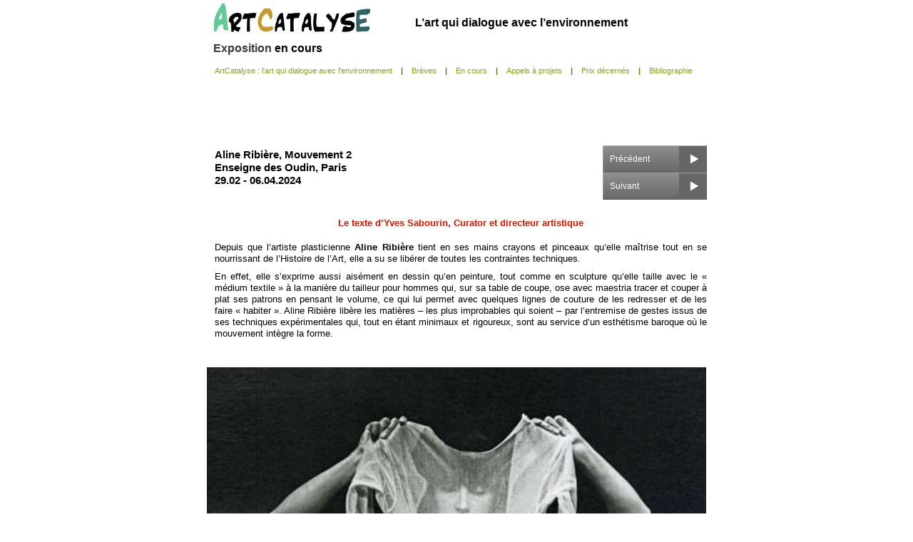

--- FILE ---
content_type: text/html
request_url: http://www.artcatalyse.fr/aline-ribiere-mouvement2-enseigne-des-oudin-paris.html
body_size: 8557
content:
<!DOCTYPE html>
<html lang="fr">
  <head>
    <meta charset="UTF-8">
    <title>Aline Ribière, Mouvement 2, Enseigne des Oudin, Paris</title>
    <meta name="generator" content="Serif WebPlus X7">
    <meta name="viewport" content="width=700">
    <meta name="description" content="Depuis les débuts de sa quête artistique, si Aline Ribière use fidèlement du dessin comme de la peinture pour devenir volume, transparence et mouvement, elle ajoute immanquablement à sa palette de nouveaux médiums et de nouvelles fonctionnalités qui lui permettent de dialoguer avec le vêtement de ville et de continuer à expérimenter le costume de danse.&#xD;&#xA;">
    <!--Page Head--><!-- Global site tag (gtag.js) - Google Analytics -->
<script async src="https://www.googletagmanager.com/gtag/js?id=UA-40404036-1"></script>
<script>
  window.dataLayer = window.dataLayer || [];
  function gtag(){dataLayer.push(arguments);}
  gtag('js', new Date());

  gtag('config', 'UA-40404036-1');
</script>
    <link rel="stylesheet" type="text/css" href="wpscripts/wpstyles.css">
    <link rel="stylesheet" type="text/css" href="wpscripts/nav_29style.css">
    <style type="text/css">
      .C-1 { line-height:18.00px;font-family:"Verdana", sans-serif;font-style:normal;font-weight:700;color:#000000;background-color:transparent;text-decoration:none;font-variant:normal;font-size:16.0px;vertical-align:0; }
      .C-2 { line-height:18.00px;font-family:"Verdana", sans-serif;font-style:normal;font-weight:700;color:#000000;background-color:transparent;text-decoration:none;font-variant:normal;font-size:16.0px;vertical-align:0; }
      .P-1 { text-align:center;line-height:1px;font-family:"Verdana", sans-serif;font-style:normal;font-weight:700;color:#000000;background-color:transparent;font-variant:normal;font-size:16.0px;vertical-align:0; }
      .C-3 { line-height:20.00px;font-family:"Times New Roman", serif;font-style:normal;font-weight:normal;color:#000000;background-color:transparent;text-decoration:none;font-variant:normal;font-size:16.0px;vertical-align:0; }
      .OBJ-1 { background:#ffffff; }
      .C-4 { line-height:18.00px;font-family:"Verdana", sans-serif;font-style:normal;font-weight:700;color:#000000;background-color:transparent;text-decoration:none;font-variant:normal;font-size:14.7px;vertical-align:0; }
      .C-5 { line-height:18.00px;font-family:"Verdana", sans-serif;font-style:normal;font-weight:normal;color:#000000;background-color:transparent;text-decoration:none;font-variant:normal;font-size:14.7px;vertical-align:0; }
      .C-6 { line-height:18.00px;font-family:"Verdana", sans-serif;font-style:normal;font-weight:normal;color:#000000;background-color:transparent;text-decoration:none;font-variant:normal;font-size:16.0px;vertical-align:0; }
      .OBJ-2,.OBJ-2:link,.OBJ-2:visited { background-image:url('wpimages/wp2897f3c7_06.png');background-repeat:no-repeat;background-position:0px 0px;text-decoration:none;display:block;position:absolute; }
      .OBJ-2:hover { background-position:0px -76px; }
      .OBJ-2:active,a:link.OBJ-2.Activated,a:link.OBJ-2.Down,a:visited.OBJ-2.Activated,a:visited.OBJ-2.Down,.OBJ-2.Activated,.OBJ-2.Down { background-position:0px -38px; }
      .OBJ-2.Disabled,a:link.OBJ-2.Disabled,a:visited.OBJ-2.Disabled,a:hover.OBJ-2.Disabled,a:active.OBJ-2.Disabled { background-position:0px -114px; }
      .OBJ-2:focus { outline-style:none; }
      button.OBJ-2 { background-color:transparent;border:none 0px;padding:0;display:inline-block;cursor:pointer; }
      button.OBJ-2:disabled { pointer-events:none; }
      .OBJ-2.Inline { display:inline-block;position:relative;line-height:normal; }
      .OBJ-2 span,.OBJ-2:link span,.OBJ-2:visited span { color:#ffffff;font-family:Arial,sans-serif;font-weight:normal;text-decoration:none;text-align:left;text-transform:none;font-style:normal;left:10px;top:12px;width:98px;height:15px;font-size:12px;display:block;position:absolute;cursor:pointer; }
      .OBJ-2.Disabled span,a:link.OBJ-2.Disabled span,a:visited.OBJ-2.Disabled span,a:hover.OBJ-2.Disabled span,a:active.OBJ-2.Disabled span { color:#808080; }
      .P-2 { text-align:center;line-height:1px;font-family:"Verdana", sans-serif;font-style:normal;font-weight:700;color:#d11500;background-color:transparent;font-variant:normal;font-size:13.0px;vertical-align:0; }
      .C-7 { line-height:16.00px;font-family:"Verdana", sans-serif;font-style:normal;font-weight:700;color:#d11500;background-color:transparent;text-decoration:none;font-variant:normal;font-size:13.3px;vertical-align:0; }
      .P-3 { text-align:justify;line-height:1px;font-family:"Verdana", sans-serif;font-style:normal;font-weight:normal;color:#000000;background-color:transparent;font-variant:normal;font-size:16.0px;vertical-align:0; }
      .P-4 { text-align:justify;line-height:1px;font-family:"Verdana", sans-serif;font-style:normal;font-weight:normal;color:#000000;background-color:transparent;font-variant:normal;font-size:13.0px;vertical-align:0; }
      .C-8 { line-height:16.00px;font-family:"Verdana", sans-serif;font-style:normal;font-weight:normal;color:#000000;background-color:transparent;text-decoration:none;font-variant:normal;font-size:13.3px;vertical-align:0; }
      .C-9 { line-height:16.00px;font-family:"Verdana", sans-serif;font-style:normal;font-weight:700;color:#000000;background-color:transparent;text-decoration:none;font-variant:normal;font-size:13.3px;vertical-align:0; }
      .P-5 { text-align:justify;line-height:1px;font-family:"Verdana", sans-serif;font-style:normal;font-weight:normal;color:#000000;background-color:transparent;font-variant:normal;font-size:11.0px;vertical-align:0; }
      .C-10 { line-height:12.80px;font-family:"Verdana", sans-serif;font-style:normal;font-weight:normal;color:#000000;background-color:transparent;text-decoration:none;font-variant:normal;font-size:10.7px;vertical-align:0; }
      .C-11 { line-height:19.20px;font-family:"Verdana", sans-serif;font-style:normal;font-weight:normal;color:#000000;background-color:transparent;text-decoration:none;font-variant:normal;font-size:16.0px;vertical-align:0; }
      .C-12 { line-height:16.00px;font-family:"Verdana", sans-serif;font-style:normal;font-weight:normal;color:#000000;background-color:transparent;text-decoration:none;font-variant:normal;font-size:16.0px;vertical-align:0; }
      .P-6 { text-align:justify;line-height:16.1px;font-family:"Cooper Hewitt", serif;font-style:normal;font-weight:normal;color:#000000;background-color:transparent;font-variant:normal;font-size:13.0px;vertical-align:0; }
      .P-7 { text-align:justify;line-height:1px;font-family:"Geneva", serif;font-style:normal;font-weight:normal;color:#000000;background-color:transparent;font-variant:normal;font-size:16.0px;vertical-align:0; }
      .C-13 { line-height:16.00px;font-family:"Geneva", serif;font-style:normal;font-weight:normal;color:#000000;background-color:transparent;text-decoration:none;font-variant:normal;font-size:16.0px;vertical-align:0; }
      .P-8 { text-align:justify;line-height:1px;font-family:"Verdana", sans-serif;font-style:italic;font-weight:normal;color:#000000;background-color:transparent;font-variant:normal;font-size:13.0px;vertical-align:0; }
      .C-14 { line-height:16.00px;font-family:"Verdana", sans-serif;font-style:italic;font-weight:normal;color:#000000;background-color:transparent;text-decoration:none;font-variant:normal;font-size:13.3px;vertical-align:0; }
      .P-9 { text-align:justify;line-height:1px;font-family:"Simplon BP Light", serif;font-style:normal;font-weight:normal;color:#000000;background-color:transparent;font-variant:normal;font-size:13.0px;vertical-align:0; }
      .C-15 { line-height:13.33px;font-family:"Simplon BP Light", serif;font-style:normal;font-weight:normal;color:#000000;background-color:transparent;text-decoration:none;font-variant:normal;font-size:13.3px;vertical-align:0; }
      .C-16 { line-height:18.00px;font-family:"Verdana", sans-serif;font-style:normal;font-weight:normal;color:#0000ff;background-color:transparent;text-decoration:underline;font-variant:normal;font-size:16.0px;vertical-align:0; }
      .P-10 { text-align:center;line-height:1px;font-family:"Verdana", sans-serif;font-style:normal;font-weight:700;color:#000000;background-color:transparent;font-variant:normal;font-size:11.0px;vertical-align:0; }
      .C-17 { line-height:13.00px;font-family:"Verdana", sans-serif;font-style:normal;font-weight:700;color:#000000;background-color:transparent;text-decoration:none;font-variant:normal;font-size:10.7px;vertical-align:0; }
      .C-18 { line-height:13.00px;font-family:"Verdana", sans-serif;font-style:italic;font-weight:700;color:#000000;background-color:transparent;text-decoration:none;font-variant:normal;font-size:10.7px;vertical-align:0; }
      .C-19 { line-height:16.00px;font-family:"Verdana", sans-serif;font-style:normal;font-weight:700;color:#a91b00;background-color:transparent;text-decoration:none;font-variant:normal;font-size:13.3px;vertical-align:0; }
      .C-20 { line-height:14.00px;font-family:"Verdana", sans-serif;font-style:normal;font-weight:700;color:#000000;background-color:transparent;text-decoration:none;font-variant:normal;font-size:12.0px;vertical-align:0; }
    </style>
    <script type="text/javascript" src="wpscripts/jsNavBarFuncs.js"></script>
    <script type="text/javascript" src="wpscripts/global_navtree.js"></script>
    <script type="text/javascript" src="wpscripts/wp_navbar_menu.js"></script>
    <script type="text/javascript" src="wpscripts/jquery.js"></script>
    <script type="text/javascript">
      $(document).ready(function() {
      $("a.ActiveButton").bind({ mousedown:function(){if ( $(this).attr('disabled') === undefined ) $(this).addClass('Activated');}, mouseleave:function(){ if ( $(this).attr('disabled') === undefined ) $(this).removeClass('Activated');}, mouseup:function(){ if ( $(this).attr('disabled') === undefined ) $(this).removeClass('Activated');}});
      });
    </script>
  </head>
  <body style="height:2290px;background:#ffffff;">
    <div id="divMain" style="background:transparent;margin-left:auto;margin-right:auto;position:relative;width:700px;height:2290px;">
      <a href="index.html">
        <img alt="ArtCatalyse : l'art qui dialogue avec l'environnement" src="wpimages/wp1132561a_05_06.jpg" style="position:absolute;left:0px;top:0px;width:234px;height:50px;">
      </a>
      <div style="position:absolute;left:9px;top:59px;width:252px;height:30px;overflow:hidden;">
        <p class="Corps"><a href="artcatalyse-expositions-en-cours-france.html" class="C-1">Exposition </a><span class="C-2">en cours</span></p>
      </div>
      <div class="OBJ-1" style="position:absolute;left:244px;top:5px;width:386px;height:55px;overflow:hidden;">
        <p class="Corps P-1"><span class="C-2"><br>&nbsp;&nbsp;L’art qui dialogue avec l’environnement</span></p>
        <p class="Corps"><span class="C-3"><br></span></p>
        <p class="Corps"><span class="C-3"><br></span></p>
      </div>
      <script type="text/javascript" id="nav_29_script">
        try {
        var navtree_nav_29 = WpNavBar.getNavTreeTopLevel( global_navtree, {'m_sThisPageUrl':'aline-ribiere-mouvement2-enseigne-des-oudin-paris.html',
'm_sNavBarTarget':'_self',
'm_bIncludeHome':true,
'm_bIncludeAnchors':false,
'm_bFlash':false,
'm_bIncludeChildren':false,
'm_bHideCurrent':false} );
        if( !navtree_nav_29 ) throw WpNavBar.getErrorObj( 'Lecture de l\'arborescence impossible' );
        var nav_29 = new wp_navbar_menu("nav_29", navtree_nav_29, {'m_optAlignment':0,'m_optGap':1,'m_optFirstPopupPosition':0,'m_opTimeOut':500,'m_optShowBelow':1,'m_optShowRight':1,'m_sId':'nav_29',
'm_sScriptId':'nav_29_script',
'm_iLeft':9,
'm_iTop':89,
'm_sCssClass':'nav_29style',
'm_iWidth':751,
'm_iHeight':46}, {top:{'m_sSpacerText':'|'}});
        } catch(e){
        document.write( '<div style="position:absolute;left:9;top:89;width:751;height:46">Erreur lors de la génération de la barre de navigation:<br>' + e.message + '<\/div>' );
        }
      </script>
      <noscript>
      <div id="nav_29" class="nav_29style" style="position:absolute;left:9px; top:89px; width:751px; height:46px;"><a href="index.html" id="nav_29_0" target="_self" class="toplevelmenuitem toplevelmenuitem_firstchild normal">ArtCatalyse&nbsp;:&nbsp;l'art&nbsp;qui&nbsp;dialogue&nbsp;avec&nbsp;l'environnement</a><span class="toplevelspacer">|</span><a href="artcatalyse-breves-des-artistes.html" id="nav_29_1" target="_self" class="toplevelmenuitem normal">Brèves</a><span class="toplevelspacer">|</span><a href="artcatalyse-expositions-en-cours-france.html" id="nav_29_2" target="_self" class="toplevelmenuitem normal">En&nbsp;cours</a><span class="toplevelspacer">|</span><a href="appels-a-projets.html" id="nav_29_3" target="_self" class="toplevelmenuitem normal">Appels&nbsp;à&nbsp;projets</a><span class="toplevelspacer">|</span><a href="prix-decernes-art-et-environnement.html" id="nav_29_4" target="_self" class="toplevelmenuitem normal">Prix&nbsp;décernés</a><span class="toplevelspacer">|</span><a href="artcatalyse-bibliographie-art-en-dialogue-avec-l-environnement.html" id="nav_29_5" target="_self" class="toplevelmenuitem toplevelmenuitem_lastchild normal">Bibliographie</a></div>
      </noscript>
      <div style="position:absolute;left:11px;top:208px;width:545px;height:89px;overflow:hidden;">
        <h1 class="Normal2"><span class="C-4">Aline Ribière, Mouvement 2</span></h1><h1 class="Normal2"><span class="C-4">Enseigne des Oudin, Paris</span></h1><h1 class="Normal2"><span class="C-4">29.02 -<wbr> 06.04.2024 </span></h1><h1 class="Normal"><span class="C-4"><br></span></h1><h1 class="Normal"><span class="C-4"><br></span></h1><h1 class="Normal"><span class="C-4"><br></span></h1><h1 class="Normal"><span class="C-5">&nbsp;</span></h1><h1 class="Normal"><span class="C-4"><br></span></h1><p class="Normal"><span class="C-6"><br></span></p>
        <h1 class="Normal"><span class="C-4"><br></span></h1><h1 class="Normal"><span class="C-4"><br></span></h1><h1 class="Normal"><span class="C-4"><br></span></h1><h1 class="Normal"><span class="C-4"><br></span></h1><h1 class="Normal"><span class="C-4">&nbsp;</span></h1><h1 class="Normal"><span class="C-4"><br></span></h1><h1 class="Normal"><span class="C-4"><br></span></h1><h1 class="Normal"><span class="C-4"><br></span></h1><h1 class="Normal"><span class="C-4">&nbsp;</span></h1><h1 class="Normal"><span class="C-4">&nbsp;</span></h1><h1 class="Normal"><span class="C-4"><br></span></h1><h1 class="Normal"><span class="C-4"><br></span></h1><h1 class="Normal"><span class="C-4"><br></span></h1><p class="Normal"><span class="C-4"><br></span></p>
        <h1 class="Normal"><span class="C-4"><br></span></h1><h1 class="Normal"><span class="C-4"><br></span></h1><h1 class="Normal"><span class="C-4"><br></span></h1><h1 class="Normal"><span class="C-4"><br></span></h1><p class="Normal"><span class="C-4"><br></span></p>
        <h1 class="Normal"><span class="C-4"><br></span></h1><p class="Corps"><span class="C-6"><br></span></p>
      </div>
      <div style="position:absolute;left:555px;top:204px;width:146px;height:76px;">
        <a href="renaud-robin-la-fukai-abbaye-saint-andre-villeuve-lez-avignon.html" id="nav_1205_B1" class="OBJ-2 ActiveButton" style="display:block;position:absolute;left:0px;top:0px;width:146px;height:38px;">
          <span>Précédent</span>
        </a>
        <a href="robin-lopvet-entre-deux-mondes-centre-art-photographie-lectoure.html" id="nav_1205_B2" class="OBJ-2 ActiveButton" style="display:block;position:absolute;left:0px;top:38px;width:146px;height:38px;">
          <span>Suivant</span>
        </a>
      </div>
      <div style="position:absolute;left:11px;top:305px;width:690px;height:203px;overflow:hidden;">
        <p class="WW-Standard P-2"><span class="C-7">Le texte d’Yves Sabourin, Curator et directeur artistique</span></p>
        <p class="Normal P-3"><span class="C-6"><br></span></p>
        <p class="Corps-de-texte P-4"><span class="C-8">Depuis que l’artiste plasticienne <span class="C-9">Aline Ribière</span> tient en ses mains crayons et pinceaux qu’elle maîtrise tout en se nourrissant de l’Histoire de l’Art, elle a su se libérer de toutes les contraintes techniques.</span></p>
        <p class="Corps-de-texte P-4"><span class="C-8">En effet, elle s’exprime aussi aisément en dessin qu’en peinture, tout comme en sculpture qu’elle taille avec le « médium textile » à la manière du tailleur pour hommes qui, sur sa table de coupe, ose avec maestria tracer et couper à plat ses patrons en pensant le volume, ce qui lui permet avec quelques lignes de couture de les redresser et de les faire « habiter ». Aline Ribière libère les matières – les plus improbables qui soient – par l’entremise de gestes issus de ses techniques expérimentales qui, tout en étant minimaux et rigoureux, sont au service d’un esthétisme baroque où le mouvement intègre la forme.</span></p>
        <p class="Corps-de-texte P-4"><span class="C-8"><br></span></p>
        <p class="Corps-de-texte P-4"><span class="C-8"><br></span></p>
        <p class="Corps-de-texte P-4"><span class="C-8"><br></span></p>
        <p class="Corps-de-texte P-4"><span class="C-8"><br></span></p>
        <p class="Corps-de-texte P-4"><span class="C-8"><br></span></p>
        <p class="Corps-de-texte P-4"><span class="C-8"><br></span></p>
        <p class="Corps-de-texte P-4"><span class="C-8"><br></span></p>
        <p class="Standard P-4"><span class="C-8">&nbsp;</span></p>
        <p class="Standard P-4"><span class="C-8"><br></span></p>
        <p class="Corps-de-texte P-5"><span class="C-10"><br></span></p>
        <p class="Standard P-4"><span class="C-8"><br></span></p>
        <p class="Standard P-4"><span class="C-8"><br></span></p>
        <p class="Standard P-4"><span class="C-8"><br></span></p>
        <p class="Standard P-4"><span class="C-8"><br></span></p>
        <p class="Standard P-4"><span class="C-8"><br></span></p>
        <p class="Corps-de-texte P-3"><span class="C-11"><br></span></p>
        <p class="Standard P-4"><span class="C-8"><br></span></p>
        <p class="Standard P-4"><span class="C-8"><br></span></p>
        <p class="Normal P-4"><span class="C-8"><br></span></p>
        <p class="Normal P-4"><span class="C-8"><br></span></p>
        <p class="Standard P-3"><span class="C-6"><br></span></p>
        <p class="Standard P-3"><span class="C-12"><br></span></p>
        <p class="Standard P-3"><span class="C-12"><br></span></p>
        <p class="Standard P-3"><span class="C-6"><br></span></p>
        <p class="Standard P-3"><span class="C-12"><br></span></p>
        <p class="Normal P-3"><span class="C-6"><br></span></p>
        <p class="Standard P-4"><span class="C-8"><br></span></p>
        <p class="Normal P-3"><span class="C-6"><br></span></p>
        <p class="Standard P-4"><span class="C-8"><br></span></p>
        <p class="Normal"><span class="C-6"><br></span></p>
        <p class="Standard P-4"><span class="C-8"><br></span></p>
        <p class="Default P-4"><span class="C-8"><br></span></p>
        <p class="Normal P-4"><span class="C-8"><br></span></p>
        <p class="Pa8 P-6"><br></p>
        <p class="Normal P-4"><span class="C-8"><br></span></p>
        <p class="Normal P-4"><span class="C-8"><br></span></p>
        <p class="Normal P-4"><span class="C-8"><br></span></p>
        <p class="Standard P-4"><span class="C-8"><br></span></p>
        <p class="Standard P-4"><span class="C-8"><br></span></p>
        <p class="Standard P-4"><span class="C-8"><br></span></p>
        <p class="Pa1 P-7"><span class="C-13"><br></span></p>
        <p class="Normal P-4"><span class="C-8"><br></span></p>
        <p class="Standard P-3"><span class="C-6"><br></span></p>
        <p class="Standard P-4"><span class="C-8"><br></span></p>
        <p class="Normal P-4"><span class="C-8"><br></span></p>
        <p class="Normal P-4"><span class="C-8"><br></span></p>
        <p class="Standard P-4"><span class="C-8"><br></span></p>
        <p class="Standard P-4"><span class="C-8"><br></span></p>
        <p class="Standard2 P-8"><span class="C-14"><br></span></p>
        <p class="Standard P-3"><span class="C-6"><br></span></p>
        <p class="Normal P-4"><span class="C-8"><br></span><span class="C-6"><br><br></span></p>
        <p class="Pa2 P-9"><span class="C-15"><br></span></p>
        <p class="Normal P-4"><span class="C-8"><br></span></p>
        <p class="Standard P-4"><span class="C-8"><br></span></p>
        <p class="Normal P-4"><span class="C-8"><br></span></p>
        <p class="Normal P-4"><span class="C-8"><br></span></p>
        <p class="Normal P-4"><span class="C-8"><br></span></p>
        <p class="Normal P-4"><span class="C-8"><br></span></p>
        <p class="Normal P-8"><span class="C-14"><br></span></p>
        <p class="Normal P-4"><span class="C-8"><br></span></p>
        <p class="Normal P-4"><span class="C-8"><br></span></p>
        <p class="Normal P-4"><span class="C-8"><br></span></p>
        <p class="Normal P-4"><span class="C-8"><br></span></p>
        <p class="Normal P-4"><span class="C-8"><br></span></p>
        <p class="Normal P-4"><span class="C-8"><br></span></p>
        <p class="Normal P-4"><span class="C-8"><br></span></p>
        <p class="Normal P-4"><span class="C-8"><br></span></p>
        <p class="Normal P-4"><span class="C-8"><br></span></p>
        <p class="Normal P-4"><span class="C-8"><br></span></p>
        <p class="Normal P-4"><span class="C-8"><br></span></p>
        <p class="Normal P-4"><span class="C-8"><br></span></p>
        <p class="Normal P-4"><span class="C-8"><br></span></p>
        <p class="Normal P-4"><span class="C-8"><br></span></p>
        <p class="Normal P-4"><span class="C-8"><br></span></p>
        <p class="Normal P-3"><span class="C-6">&nbsp;</span></p>
        <p class="Normal"><span class="C-6"><br><br></span></p>
        <p class="Normal"><span class="C-6"><br><br></span></p>
        <p class="Normal"><span class="C-6"><br><br></span></p>
        <p class="Normal"><span class="C-6"><br><br></span></p>
        <p class="Normal"><span class="C-6"><br><br></span></p>
        <p class="Normal"><span class="C-6"><br><br></span></p>
        <p class="Normal"><span class="C-6"></span></p>
        <p class="Normal"><span class="C-6">Récents </span></p>
        <p class="Normal"><span class="C-6">Résultats de la recherche    Supprimer Déplacer Spam  Plus    </span></p>
        <p class="Normal"><span class="C-6"><br><br></span></p>
        <p class="Normal"><span class="C-6"><br><br></span></p>
        <p class="Normal"><span class="C-6"><br><br></span></p>
        <p class="Normal"><span class="C-6"><br><br></span></p>
        <p class="Normal"><span class="C-6"><br><br></span></p>
        <p class="Normal"><span class="C-6"><br><br></span></p>
        <p class="Normal"><span class="C-6"><br><br></span></p>
        <p class="Normal"><span class="C-6"><br><br></span></p>
        <p class="Normal"><span class="C-6"><br><br></span></p>
        <p class="Normal"><span class="C-6"><br><br></span></p>
        <p class="Normal"><span class="C-6"><br><br></span></p>
        <p class="Normal"><span class="C-6"><br><br></span></p>
        <p class="Normal"><span class="C-6"><br><br></span></p>
        <p class="Normal"><span class="C-6"><br><br></span></p>
        <p class="Normal"><span class="C-6"><br><br></span></p>
        <p class="Normal"><span class="C-6"><br><br></span></p>
        <p class="Normal"><span class="C-6"><br><br></span></p>
        <p class="Normal"><span class="C-6"><br><br></span></p>
        <p class="Normal"><span class="C-6"><br><br></span></p>
        <p class="Normal"><span class="C-6"><br><br></span></p>
        <p class="Normal"><span class="C-6"><br><br></span></p>
        <p class="Normal"><span class="C-6"><br><br></span></p>
        <p class="Normal"><span class="C-6"><br><br></span></p>
        <p class="Normal"><span class="C-6"><br><br></span></p>
        <p class="Normal"><span class="C-6"><br><br></span></p>
        <p class="Normal"><span class="C-6"><br><br></span></p>
        <p class="Normal"><span class="C-6"><br><br></span></p>
        <p class="Normal"><span class="C-6"><br><br></span></p>
        <p class="Normal"><span class="C-6"><br><br></span></p>
        <p class="Normal"><span class="C-6"><br><br></span></p>
        <p class="Normal"><span class="C-6"><br><br></span></p>
        <p class="Normal"><span class="C-6"><br><br></span></p>
        <p class="Normal"><span class="C-6"><br><br></span></p>
        <p class="Normal"><span class="C-6"><br><br></span></p>
        <p class="Normal"><span class="C-6"><br><br></span></p>
        <p class="Normal"><span class="C-6"><br><br></span></p>
        <p class="Normal"><span class="C-6"><br><br></span></p>
        <p class="Normal"><span class="C-6"><br><br></span></p>
        <p class="Normal"><span class="C-6"><br><br></span></p>
        <p class="Normal"><span class="C-6"><br><br></span></p>
        <p class="Normal"><span class="C-6"><br><br></span></p>
        <p class="Normal"><span class="C-6"><br><br></span></p>
        <p class="Normal"><span class="C-6"><br><br></span></p>
        <p class="Normal"><span class="C-6"><br><br></span></p>
        <p class="Normal"><span class="C-6"><br><br></span></p>
        <p class="Normal"><span class="C-6"><br><br></span></p>
        <p class="Normal"><span class="C-6"><br><br></span></p>
        <p class="Normal"><span class="C-6"><br><br></span></p>
        <p class="Normal"><span class="C-6"><br><br></span></p>
        <p class="Normal"><span class="C-6"><br><br></span></p>
        <p class="Normal"><span class="C-6"><br><br></span></p>
        <p class="Normal"><span class="C-6"><br><br></span></p>
        <p class="Normal"><span class="C-6"><br><br></span></p>
        <p class="Normal"><span class="C-6"><br><br></span></p>
        <p class="Normal"><span class="C-6"><br><br></span></p>
        <p class="Normal"><span class="C-6"><br><br></span></p>
        <p class="Normal"><span class="C-6"><br><br></span></p>
        <p class="Normal"><span class="C-6"><br><br></span></p>
        <p class="Normal"><span class="C-6"><br><br></span></p>
        <p class="Normal"><span class="C-6"><br><br></span></p>
        <p class="Normal"><span class="C-6"><br><br></span></p>
        <p class="Normal"><span class="C-6"><br><br></span></p>
        <p class="Normal"><span class="C-6"><br><br></span></p>
        <p class="Normal"><span class="C-6"><br><br></span></p>
        <p class="Normal"><span class="C-6"><br><br></span></p>
        <p class="Normal"><span class="C-6"><br><br></span></p>
        <p class="Normal"><span class="C-6"><br><br></span></p>
        <p class="Normal"><span class="C-6"><br><br></span></p>
        <p class="Normal"><span class="C-6"><br><br></span></p>
        <p class="Normal"><span class="C-6"><br><br></span></p>
        <p class="Normal"><span class="C-6"><br><br></span></p>
        <p class="Normal"><span class="C-6"><br><br></span></p>
        <p class="Normal"><span class="C-6"><br><br></span></p>
        <p class="Normal"><span class="C-6"><br><br></span></p>
        <p class="Normal"><span class="C-6"><br><br></span></p>
        <p class="Normal"><span class="C-6"><br><br></span></p>
        <p class="Normal"><span class="C-6"><br><br></span></p>
        <p class="Normal"><span class="C-6"><br><br></span></p>
        <p class="Normal"><span class="C-6"><br><br></span></p>
        <p class="Normal"><span class="C-6"><br><br></span></p>
        <p class="Normal"><span class="C-6"><br><br></span></p>
        <p class="Normal"><span class="C-6"><br><br></span></p>
        <p class="Normal"><span class="C-6"><br><br></span></p>
        <p class="Normal"><span class="C-6"><br><br></span></p>
        <p class="Normal"><span class="C-6"><br><br></span></p>
        <p class="Normal"><span class="C-6"><br><br></span></p>
        <p class="Normal"><span class="C-6"><br><br></span></p>
        <p class="Normal"><span class="C-6"><br><br></span></p>
        <p class="Normal"><span class="C-6"><br><br></span></p>
        <p class="Normal"><span class="C-6"><br><br></span></p>
        <p class="Normal"><span class="C-6"><br><br></span></p>
        <p class="Normal"><span class="C-6"><br><br></span></p>
        <p class="Normal"><span class="C-6"><br><br></span></p>
        <p class="Normal"><span class="C-6"><br><br></span></p>
        <p class="Normal"><span class="C-6"><br><br></span></p>
        <p class="Normal"><span class="C-6"><br><br></span></p>
        <p class="Normal"><span class="C-6"><br><br></span></p>
        <p class="Normal"><span class="C-6"><br><br></span></p>
        <p class="Normal"><span class="C-6"><br><br></span></p>
        <p class="Normal"><span class="C-6"><br><br></span></p>
        <p class="Normal"><span class="C-6"><br><br></span></p>
        <p class="Normal"><span class="C-6"><br><br></span></p>
        <p class="Normal"><span class="C-6"><br><br></span></p>
        <p class="Normal"><span class="C-6"><br><br></span></p>
        <p class="Normal"><span class="C-6"><br><br></span></p>
        <p class="Normal"><span class="C-6"><br><br></span></p>
        <p class="Normal"><span class="C-6"><br><br></span></p>
        <p class="Normal"><span class="C-6"><br><br></span></p>
        <p class="Normal"><span class="C-6"><br><br></span></p>
        <p class="Normal"><span class="C-6"><br><br></span></p>
        <p class="Normal"><span class="C-6"><br><br></span></p>
        <p class="Normal"><span class="C-6"><br><br></span></p>
        <p class="Normal"><span class="C-6"><br><br></span></p>
        <p class="Normal"><span class="C-6"><br><br></span></p>
        <p class="Normal"><span class="C-6"><br><br></span></p>
        <p class="Normal"><span class="C-6"><br><br></span></p>
        <p class="Normal"><span class="C-6"><br><br></span></p>
        <p class="Normal"><span class="C-6"><br><br></span></p>
        <p class="Normal"><span class="C-6"><br><br></span></p>
        <p class="Normal"><span class="C-6"><br><br></span></p>
        <p class="Normal"><span class="C-6"><br><br></span></p>
        <p class="Normal"><span class="C-6"><br><br></span></p>
        <p class="Normal"><span class="C-6"><br><br></span></p>
        <p class="Normal"><span class="C-6"><br><br></span></p>
        <p class="Normal"><span class="C-6"><br><br></span></p>
        <p class="Normal"><span class="C-6"><br><br></span></p>
        <p class="Normal"><span class="C-6"><br><br></span></p>
        <p class="Normal"><span class="C-6"><br><br></span></p>
        <p class="Normal"><span class="C-6"><br><br></span></p>
        <p class="Normal"><span class="C-6"><br><br></span></p>
        <p class="Normal"><span class="C-6"><br><br></span></p>
        <p class="Normal"><span class="C-6"><br><br></span></p>
        <p class="Normal"><span class="C-6"><br><br></span></p>
        <p class="Normal"><span class="C-6"><br><br></span></p>
        <p class="Normal"><span class="C-6"><br><br></span></p>
        <p class="Normal"><span class="C-6"><br><br></span></p>
        <p class="Normal"><span class="C-6"><br><br></span></p>
        <p class="Normal"><span class="C-6"><br><br></span></p>
        <p class="Normal"><span class="C-6"><br><br></span></p>
        <p class="Normal"><span class="C-6"><br><br></span></p>
        <p class="Normal"><span class="C-6"><br><br></span></p>
        <p class="Normal"><span class="C-6"><br><br></span></p>
        <p class="Normal"><span class="C-6"><br><br></span></p>
        <p class="Normal"><span class="C-6"><br><br></span></p>
        <p class="Normal"><span class="C-6"><br><br></span></p>
        <p class="Normal"><span class="C-6"><br><br></span></p>
        <p class="Normal"><span class="C-6"><br><br></span></p>
        <p class="Normal"><span class="C-6"><br><br></span></p>
        <p class="Normal"><span class="C-6"><br><br></span></p>
        <p class="Normal"><span class="C-6"><br><br></span></p>
        <p class="Normal"><span class="C-6"><br><br></span></p>
        <p class="Normal"><span class="C-6"><br><br></span></p>
        <p class="Normal"><span class="C-6"><br><br></span></p>
        <p class="Normal"><span class="C-6"><br><br></span></p>
        <p class="Normal"><span class="C-6"><br><br></span></p>
        <p class="Normal"><span class="C-6"><br><br></span></p>
        <p class="Normal"><span class="C-6"><br><br></span></p>
        <p class="Normal"><span class="C-6"><br><br></span></p>
        <p class="Normal"><span class="C-6"><br><br></span></p>
        <p class="Normal"><span class="C-6"><br><br></span></p>
        <p class="Normal"><span class="C-6"><br><br></span></p>
        <p class="Normal"><span class="C-6"><br><br></span></p>
        <p class="Normal"><span class="C-6"><br><br></span></p>
        <p class="Normal"><span class="C-6"><br><br></span></p>
        <p class="Normal"><span class="C-6"><br><br></span></p>
        <p class="Normal"><span class="C-6"><br><br></span></p>
        <p class="Normal"><span class="C-6"><br><br></span></p>
        <p class="Normal"><span class="C-6"><br><br></span></p>
        <p class="Normal"><span class="C-6"><br><br></span></p>
        <p class="Normal"><span class="C-6"><br><br></span></p>
        <p class="Normal"><span class="C-6"><br><br></span></p>
        <p class="Normal"><span class="C-6"><br><br></span></p>
        <p class="Normal"><span class="C-6"><br><br></span></p>
        <p class="Normal"><span class="C-6"><br><br></span></p>
        <p class="Normal"><span class="C-6"><br><br></span></p>
        <p class="Normal"><span class="C-6"><br><br></span></p>
        <p class="Normal"><span class="C-6"><br><br></span></p>
        <p class="Normal"><span class="C-6"><br><br></span></p>
        <p class="Normal"><span class="C-6"><br><br></span></p>
        <p class="Normal"><span class="C-6"><br><br></span></p>
        <p class="Normal"><span class="C-6"><br><br></span></p>
        <p class="Normal"><span class="C-6"><br><br></span></p>
        <p class="Normal"><span class="C-6"><br><br></span></p>
        <p class="Normal"><span class="C-6"><br><br></span></p>
        <p class="Normal"><span class="C-6"><br><br></span></p>
        <p class="Normal"><span class="C-6"><br><br></span></p>
        <p class="Normal"><span class="C-6"><br><br></span></p>
        <p class="Normal"><span class="C-6"><br><br></span></p>
        <p class="Normal"><span class="C-6"><br><br></span></p>
        <p class="Normal"><span class="C-6"><br><br></span></p>
        <p class="Normal"><span class="C-6"><br><br></span></p>
        <p class="Normal"><span class="C-6"><br><br></span></p>
        <p class="Normal"><span class="C-6"><br><br></span></p>
        <p class="Normal"><span class="C-6"><br><br></span></p>
        <p class="Normal"><span class="C-6"><br><br></span></p>
        <p class="Normal"><span class="C-6"><br><br></span></p>
        <p class="Normal"><span class="C-6"><br><br></span></p>
        <p class="Normal"><span class="C-6"><br><br></span></p>
        <p class="Normal"><span class="C-6"><br><br></span></p>
        <p class="Normal"><span class="C-6"><br><br></span></p>
        <p class="Normal"><span class="C-6"><br><br></span></p>
        <p class="Normal"><span class="C-6"><br><br></span></p>
        <p class="Normal"><span class="C-6"><br><br></span></p>
        <p class="Normal"><span class="C-6"><br><br></span></p>
        <p class="Normal"><span class="C-6"><br><br></span></p>
        <p class="Normal"><span class="C-6"><br><br></span></p>
        <p class="Normal"><span class="C-6"><br><br></span></p>
        <p class="Normal"><span class="C-6"><br><br></span></p>
        <p class="Normal"><span class="C-6"><br><br></span></p>
        <p class="Normal"><span class="C-6"><br><br></span></p>
        <p class="Normal"><span class="C-6"><br><br></span></p>
        <p class="Normal"><span class="C-6"><br><br></span></p>
        <p class="Normal"><span class="C-6"><br><br></span></p>
        <p class="Normal"><span class="C-6"><br><br></span></p>
        <p class="Normal"><span class="C-6"><br><br></span></p>
        <p class="Normal"><span class="C-6"><br><br></span></p>
        <p class="Normal"><span class="C-6"><br><br></span></p>
        <p class="Normal"><span class="C-6"><br><br></span></p>
        <p class="Normal"><span class="C-6"><br><br></span></p>
        <p class="Normal"><span class="C-6"><br><br></span></p>
        <p class="Normal"><span class="C-6"><br><br></span></p>
        <p class="Normal"><span class="C-6"><br><br></span></p>
        <p class="Normal"><span class="C-6"><br><br></span></p>
        <p class="Normal"><span class="C-6"><br><br></span></p>
        <p class="Normal"><span class="C-6"><br><br></span></p>
        <p class="Normal"><span class="C-6"><br><br></span></p>
        <p class="Normal"><span class="C-6"><br><br></span></p>
        <p class="Normal"><span class="C-6"><br><br></span></p>
        <p class="Normal"><span class="C-6"><br><br></span></p>
        <p class="Normal"><span class="C-6"><br><br></span></p>
        <p class="Normal"><span class="C-6"><br><br></span></p>
        <p class="Normal"><span class="C-6"><br><br></span></p>
        <p class="Normal"><span class="C-6"><br><br></span></p>
        <p class="Normal"><span class="C-6"><br><br></span></p>
        <p class="Normal"><span class="C-6"><br><br></span></p>
        <p class="Normal"><span class="C-6"><br><br></span></p>
        <p class="Normal"><span class="C-6"><br><br></span></p>
        <p class="Normal"><span class="C-6"><br><br></span></p>
        <p class="Normal"><span class="C-6"><br><br></span></p>
        <p class="Normal"><span class="C-6"><br><br></span></p>
        <p class="Normal"><span class="C-6"><br><br></span></p>
        <p class="Normal"><span class="C-6"><br><br></span></p>
        <p class="Normal"><span class="C-6"><br><br></span></p>
        <p class="Normal"><span class="C-6"><br><br></span></p>
        <p class="Normal"><span class="C-6"><br><br></span></p>
        <p class="Normal"><span class="C-6"><br><br></span></p>
        <p class="Normal"><span class="C-6"><br><br></span></p>
        <p class="Normal"><span class="C-6"><br><br></span></p>
        <p class="Normal"><span class="C-6"><br><br></span></p>
        <p class="Normal"><span class="C-6"><br><br></span></p>
        <p class="Normal"><span class="C-6"><br><br></span></p>
        <p class="Normal"><span class="C-6"><br><br></span></p>
        <p class="Normal"><span class="C-6"><br><br></span></p>
        <p class="Normal"><span class="C-6"><br><br></span></p>
        <p class="Normal"><span class="C-6"><br><br></span></p>
        <p class="Normal"><span class="C-6"><br><br></span></p>
        <p class="Normal"><span class="C-6"><br><br></span></p>
        <p class="Normal"><span class="C-6"><br><br></span></p>
        <p class="Normal"><span class="C-6"><br><br></span></p>
        <p class="Normal"><span class="C-6"><br><br></span></p>
        <p class="Normal"><span class="C-6"><br><br></span></p>
        <p class="Normal"><span class="C-6"><br><br></span></p>
        <p class="Normal"><span class="C-6"><br><br></span></p>
        <p class="Normal"><span class="C-6"><br><br></span></p>
        <p class="Normal"><span class="C-6"><br><br></span></p>
        <p class="Normal"><span class="C-6"><br><br></span></p>
        <p class="Normal"><span class="C-6"><br><br></span></p>
        <p class="Normal"><span class="C-6"><br><br></span></p>
        <p class="Normal"><span class="C-6"><br><br></span></p>
        <p class="Normal"><span class="C-6"><br><br></span></p>
        <p class="Normal"><span class="C-6"><br><br></span></p>
        <p class="Normal"><span class="C-6"><br><br></span></p>
        <p class="Normal"><span class="C-6"><br><br></span></p>
        <p class="Normal"><span class="C-6"><br><br></span></p>
        <p class="Normal"><span class="C-6"><br><br></span></p>
        <p class="Normal"><span class="C-6"><br><br></span></p>
        <p class="Normal"><span class="C-6"><br><br></span></p>
        <p class="Normal"><span class="C-6"><br><br></span></p>
        <p class="Normal"><span class="C-6"><br><br></span></p>
        <p class="Normal"><span class="C-6"><br><br></span></p>
        <p class="Normal"><span class="C-6"><br><br></span></p>
        <p class="Normal"><span class="C-6"><br><br></span></p>
        <p class="Normal"><span class="C-6"><br><br></span></p>
        <p class="Normal"><span class="C-6"><br><br></span></p>
        <p class="Normal"><span class="C-6"><br><br></span></p>
        <p class="Normal"><span class="C-6"><br><br></span></p>
        <p class="Normal"><span class="C-6"><br><br></span></p>
        <p class="Normal"><span class="C-6"><br><br></span></p>
        <p class="Normal"><span class="C-6"><br><br></span></p>
        <p class="Normal"><span class="C-6"><br><br></span></p>
        <p class="Normal"><span class="C-6"><br><br></span></p>
        <p class="Normal"><span class="C-6"><br><br></span></p>
        <p class="Normal"><span class="C-6"><br><br></span></p>
        <p class="Normal"><span class="C-6"><br><br></span></p>
        <p class="Normal"><span class="C-6"><br><br></span></p>
        <p class="Normal"><span class="C-6"><br><br></span></p>
        <p class="Normal"><span class="C-6"><br><br></span></p>
        <p class="Normal"><span class="C-6"><br><br></span></p>
        <p class="Normal"><span class="C-6"><br><br></span></p>
        <p class="Normal"><span class="C-6"><br><br></span></p>
        <p class="Normal"><span class="C-6"><br><br></span></p>
        <p class="Normal"><span class="C-6"><br><br></span></p>
        <p class="Normal"><span class="C-6"><br><br></span></p>
        <p class="Normal"><span class="C-6"><br><br></span></p>
        <p class="Normal"><span class="C-6"><br><br></span></p>
        <p class="Normal"><span class="C-6"><br><br></span></p>
        <p class="Normal"><span class="C-6"><br><br></span></p>
        <p class="Normal"><span class="C-6"><br><br></span></p>
        <p class="Normal"><span class="C-6"><br><br></span></p>
        <p class="Normal"><span class="C-6"><br><br></span></p>
        <p class="Normal"><span class="C-6"><br><br></span></p>
        <p class="Normal"><span class="C-6"><br><br></span></p>
        <p class="Normal"><span class="C-6"><br><br></span></p>
        <p class="Normal"><span class="C-6"><br><br></span></p>
        <p class="Normal"><span class="C-6"><br><br></span></p>
        <p class="Normal"><span class="C-6"><br><br></span></p>
        <p class="Normal"><span class="C-6"><br><br></span></p>
        <p class="Normal"><span class="C-6"><br><br></span></p>
        <p class="Normal"><span class="C-6"><br><br></span></p>
        <p class="Normal"><span class="C-6"><br><br></span></p>
        <p class="Normal"><span class="C-6"><br><br></span></p>
        <p class="Normal"><span class="C-6"><br><br></span></p>
        <p class="Normal"><span class="C-6"><br><br></span></p>
        <p class="Normal"><span class="C-6"><br><br></span></p>
        <p class="Normal"><span class="C-6"><br><br></span></p>
        <p class="Normal"><span class="C-6"><br><br></span></p>
        <p class="Normal"><span class="C-6"><br><br></span></p>
        <p class="Normal"><span class="C-6"><br><br></span></p>
        <p class="Normal"><span class="C-6"><br><br></span></p>
        <p class="Normal"><span class="C-6"><br><br></span></p>
        <p class="Normal"><span class="C-6"><br><br></span></p>
        <p class="Normal"><span class="C-6"><br><br></span></p>
        <p class="Normal"><span class="C-6"><br><br></span></p>
        <p class="Normal"><span class="C-6"><br><br></span></p>
        <p class="Normal"><span class="C-6"><br><br></span></p>
        <p class="Normal"><span class="C-6"><br><br></span></p>
        <p class="Normal"><span class="C-6"><br><br></span></p>
        <p class="Normal"><span class="C-6"><br><br></span></p>
        <p class="Normal"><span class="C-6"><br><br></span></p>
        <p class="Normal"><span class="C-6"><br><br></span></p>
        <p class="Normal"><span class="C-6"><br><br></span></p>
        <p class="Normal"><span class="C-6"><br><br></span></p>
        <p class="Normal"><span class="C-6"><br><br></span></p>
        <p class="Normal"><span class="C-6"><br><br></span></p>
        <p class="Normal"><span class="C-6"><br><br></span></p>
        <p class="Normal"><span class="C-6"><br><br></span></p>
        <p class="Normal"><span class="C-6"><br><br></span></p>
        <p class="Normal"><span class="C-6"><br><br></span></p>
        <p class="Normal"><span class="C-6"><br><br></span></p>
        <p class="Normal"><span class="C-6"><br><br></span></p>
        <p class="Normal"><span class="C-6"><br><br></span></p>
        <p class="Normal"><span class="C-6"><br><br></span></p>
        <p class="Normal"><span class="C-6"><br><br></span></p>
        <p class="Normal"><span class="C-6"><br><br></span></p>
        <p class="Normal"><span class="C-6"><br><br></span></p>
        <p class="Normal"><span class="C-6"><br><br></span></p>
        <p class="Normal"><span class="C-6"><br><br></span></p>
        <p class="Normal"><span class="C-6"><br><br></span></p>
        <p class="Normal"><span class="C-6"><br><br></span></p>
        <p class="Normal"><span class="C-6"><br><br></span></p>
        <p class="Normal"><span class="C-6"><br><br></span></p>
        <p class="Normal"><span class="C-6"><br><br></span></p>
        <p class="Normal"><span class="C-6"><br><br></span></p>
        <p class="Normal"><span class="C-6"><br><br></span></p>
        <p class="Normal"><span class="C-6"><br><br></span></p>
        <p class="Normal"><span class="C-6"><br><br></span></p>
        <p class="Normal"><span class="C-6"><br><br></span></p>
        <p class="Normal"><span class="C-6"><br><br></span></p>
        <p class="Normal"><span class="C-6"><br><br></span></p>
        <p class="Normal"><span class="C-6"><br><br></span></p>
        <p class="Normal"><span class="C-6"><br><br></span></p>
        <p class="Normal"><span class="C-6"><br><br></span></p>
        <p class="Normal"><span class="C-6"><br><br></span></p>
        <p class="Normal"><span class="C-6"><br><br></span></p>
        <p class="Normal"><span class="C-6"><br><br></span></p>
        <p class="Normal"><span class="C-6"><br><br></span></p>
        <p class="Normal"><span class="C-6"><br><br></span></p>
        <p class="Normal"><span class="C-6"><br><br></span></p>
        <p class="Normal"><span class="C-6"><br><br></span></p>
        <p class="Normal"><span class="C-6"><br><br></span></p>
        <p class="Normal"><span class="C-6"><br><br></span></p>
        <p class="Normal"><span class="C-6"><br><br></span></p>
        <p class="Normal"><span class="C-6"><br><br></span></p>
        <p class="Normal"><span class="C-6"><br><br></span></p>
        <p class="Normal"><span class="C-6"><br><br></span></p>
        <p class="Normal"><span class="C-6"><br><br></span></p>
        <p class="Normal"><span class="C-6"><br><br></span></p>
        <p class="Normal"><span class="C-6"><br><br></span></p>
        <p class="Normal"><span class="C-6"><br><br></span></p>
        <p class="Normal"><span class="C-6"><br><br></span></p>
        <p class="Normal"><span class="C-6"><br><br></span></p>
        <p class="Normal"><span class="C-6"><br><br></span></p>
        <p class="Normal"><span class="C-6"><br><br></span></p>
        <p class="Normal"><span class="C-6"><br><br></span></p>
        <p class="Normal"><span class="C-6"><br><br></span></p>
        <p class="Normal"><span class="C-6"><br><br></span></p>
        <p class="Normal"><span class="C-6"><br><br></span></p>
        <p class="Normal"><span class="C-6"><br><br></span></p>
        <p class="Normal"><span class="C-6"><br><br></span></p>
        <p class="Normal"><span class="C-6"><br><br></span></p>
        <p class="Normal"><span class="C-6"><br><br></span></p>
        <p class="Normal"><span class="C-6"><br><br></span></p>
        <p class="Normal"><span class="C-6"><br><br></span></p>
        <p class="Normal"><span class="C-6"><br><br></span></p>
        <p class="Normal"><span class="C-6"><br><br></span></p>
        <p class="Normal"><span class="C-6"><br><br></span></p>
        <p class="Normal"><span class="C-6"><br><br></span></p>
        <p class="Normal"><span class="C-6"><br><br></span></p>
        <p class="Normal"><span class="C-6"><br><br></span></p>
        <p class="Normal"><span class="C-6"><br><br></span></p>
        <p class="Normal"><span class="C-6"><br><br></span></p>
        <p class="Normal"><span class="C-6"><br><br></span></p>
        <p class="Normal"><span class="C-6"><br><br></span></p>
        <p class="Normal"><span class="C-6"><br><br></span></p>
        <p class="Normal"><span class="C-6"><br><br></span></p>
        <p class="Normal"><span class="C-6"><br><br></span></p>
        <p class="Normal"><span class="C-6"><br><br></span></p>
        <p class="Normal"><span class="C-6"><br><br></span></p>
        <p class="Normal"><span class="C-6"><br><br></span></p>
        <p class="Normal"><span class="C-6"><br><br></span></p>
        <p class="Normal"><span class="C-6"><br><br></span></p>
        <p class="Normal"><span class="C-6"><br><br></span></p>
        <p class="Normal"><span class="C-6"><br><br></span></p>
        <p class="Normal"><span class="C-6"><br><br></span></p>
        <p class="Normal"><span class="C-6"><br><br></span></p>
        <p class="Normal"><span class="C-6"><br><br></span></p>
        <p class="Normal"><span class="C-6"><br><br></span></p>
        <p class="Normal"><span class="C-6"><br><br></span></p>
        <p class="Normal"><span class="C-6"><br><br></span></p>
        <p class="Normal"><span class="C-6"><br><br></span></p>
        <p class="Normal"><span class="C-6"><br><br></span></p>
        <p class="Normal"><span class="C-6"><br><br></span></p>
        <p class="Normal"><span class="C-6"><br><br></span></p>
        <p class="Normal"><span class="C-6"><br><br></span></p>
        <p class="Normal"><span class="C-6"><br><br></span></p>
        <p class="Normal"><span class="C-6"><br><br></span></p>
        <p class="Normal"><span class="C-6"><br><br></span></p>
        <p class="Normal"><span class="C-6"><br><br></span></p>
        <p class="Normal"><span class="C-6"><br><br></span></p>
        <p class="Normal"><span class="C-6"><br><br></span></p>
        <p class="Normal"><span class="C-6"><br><br></span></p>
        <p class="Normal"><span class="C-6"><br><br></span></p>
        <p class="Normal"><span class="C-6"><br><br></span></p>
        <p class="Normal"><span class="C-6"><br><br></span></p>
        <p class="Normal"><span class="C-6"><br><br></span></p>
        <p class="Normal"><span class="C-6"><br><br></span></p>
        <p class="Normal"><span class="C-6"><br><br></span></p>
        <p class="Normal"><span class="C-6"><br><br></span></p>
        <p class="Normal"><span class="C-6"><br><br></span></p>
        <p class="Normal"><span class="C-6"><br><br></span></p>
        <p class="Normal"><span class="C-6"><br><br></span></p>
        <p class="Normal"><span class="C-6"><br><br></span></p>
        <p class="Normal"><span class="C-6"><br><br></span></p>
        <p class="Normal"><span class="C-6"><br><br></span></p>
        <p class="Normal"><span class="C-6"><br><br></span></p>
        <p class="Normal"><span class="C-6"><br><br></span></p>
        <p class="Normal"><span class="C-6"><br><br></span></p>
        <p class="Normal"><span class="C-6"><br><br></span></p>
        <p class="Normal"><span class="C-6"><br><br></span></p>
        <p class="Normal"><span class="C-6"><br><br></span></p>
        <p class="Normal"><span class="C-6"><br><br></span></p>
        <p class="Normal"><span class="C-6"><br><br></span></p>
        <p class="Normal"><span class="C-6"><br><br></span></p>
        <p class="Normal"><span class="C-6"><br><br></span></p>
        <p class="Normal"><span class="C-6"><br><br></span></p>
        <p class="Normal"><span class="C-6"><br><br></span></p>
        <p class="Normal"><span class="C-6"><br><br></span></p>
        <p class="Normal"><span class="C-6"><br><br></span></p>
        <p class="Normal"><span class="C-6"><br><br></span></p>
        <p class="Normal"><span class="C-6"><br><br></span></p>
        <p class="Normal"><span class="C-6"><br><br></span></p>
        <p class="Normal"><span class="C-6"><br><br></span></p>
        <p class="Normal"><span class="C-6"><br><br></span></p>
        <p class="Normal"><span class="C-6"><br><br></span></p>
        <p class="Normal"><span class="C-6"><br><br></span></p>
        <p class="Normal"><span class="C-6"><br><br></span></p>
        <p class="Normal"><span class="C-6"><br><br></span></p>
        <p class="Normal"><span class="C-6"><br><br></span></p>
        <p class="Normal"><span class="C-6"><br><br></span></p>
        <p class="Normal"><span class="C-6"><br><br></span></p>
        <p class="Normal"><span class="C-6"><br><br></span></p>
        <p class="Normal"><span class="C-6"><br><br></span></p>
        <p class="Normal"><span class="C-6"><br><br></span></p>
        <p class="Normal"><span class="C-6"><br><br></span></p>
        <p class="Normal"><span class="C-6"><br><br></span></p>
        <p class="Normal"><span class="C-6"><br><br></span></p>
        <p class="Normal"><span class="C-6"><br><br></span></p>
        <p class="Normal"><span class="C-6"><br><br></span></p>
        <p class="Normal"><span class="C-6"><br><br></span></p>
        <p class="Normal"><span class="C-6"><br><br></span></p>
        <p class="Normal"><span class="C-6"><br><br></span></p>
        <p class="Normal"><span class="C-6"><br><br></span></p>
        <p class="Normal"><span class="C-6"><br><br></span></p>
        <p class="Normal"><span class="C-6"><br><br></span></p>
        <p class="Normal"><span class="C-6"><br><br></span></p>
        <p class="Normal"><span class="C-6"><br><br></span></p>
        <p class="Normal"><span class="C-6"><br><br></span></p>
        <p class="Normal"><span class="C-6"><br><br></span></p>
        <p class="Normal"><span class="C-6"><br><br></span></p>
        <p class="Normal"><span class="C-6"><br><br></span></p>
        <p class="Normal"><span class="C-6"><br><br></span></p>
        <p class="Normal"><span class="C-6"><br><br></span></p>
        <p class="Normal"><span class="C-6"><br><br></span></p>
        <p class="Normal"><span class="C-6"><br><br></span></p>
        <p class="Normal"><span class="C-6"><br><br></span></p>
        <p class="Normal"><span class="C-6"><br><br></span></p>
        <p class="Normal"><span class="C-6"><br><br></span></p>
        <p class="Normal"><span class="C-6"><br><br></span></p>
        <p class="Normal"><span class="C-6"><br><br></span></p>
        <p class="Normal"><span class="C-6"><br><br></span></p>
        <p class="Normal"><span class="C-6"><br><br></span></p>
        <p class="Normal"><span class="C-6"><br><br></span></p>
        <p class="Normal"><span class="C-6"><br><br></span></p>
        <p class="Normal"><span class="C-6"><br><br></span></p>
        <p class="Normal"><span class="C-6"><br><br></span></p>
        <p class="Normal"><span class="C-6"><br><br></span></p>
        <p class="Normal"><span class="C-6"><br><br></span></p>
        <p class="Normal"><span class="C-6"><br><br></span></p>
        <p class="Normal"><span class="C-6"><br><br></span></p>
        <p class="Normal"><span class="C-6"><br><br></span></p>
        <p class="Normal"><span class="C-6"><br><br></span></p>
        <p class="Normal"><span class="C-6"><br><br></span></p>
        <p class="Normal"><span class="C-6"><br><br></span></p>
        <p class="Normal"><span class="C-6"><br><br></span></p>
        <p class="Normal"><span class="C-6"><br><br></span></p>
        <p class="Normal"><span class="C-6"><br><br></span></p>
        <p class="Normal"><span class="C-6"><br><br></span></p>
        <p class="Normal"><span class="C-6"><br><br></span></p>
        <p class="Normal"><span class="C-6"><br><br></span></p>
        <p class="Normal"><span class="C-6"><br><br></span></p>
        <p class="Normal"><span class="C-6"><br><br></span></p>
        <p class="Normal"><span class="C-6"><br><br></span></p>
        <p class="Normal"><span class="C-6"><br><br></span></p>
        <p class="Normal"><span class="C-6"><br><br></span></p>
        <p class="Normal"><span class="C-6"><br><br></span></p>
        <p class="Normal"><span class="C-6"><br><br></span></p>
        <p class="Normal"><span class="C-6"><br><br></span></p>
        <p class="Normal"><span class="C-6"><br><br></span></p>
        <p class="Normal"><span class="C-6"><br><br></span></p>
        <p class="Normal"><span class="C-6"><br><br></span></p>
        <p class="Normal"><span class="C-6"><br><br></span></p>
        <p class="Normal"><span class="C-6"><br><br></span></p>
        <p class="Normal"><span class="C-6"><br><br></span></p>
        <p class="Normal"><span class="C-6"><br><br></span></p>
        <p class="Normal"><span class="C-6"><br><br></span></p>
        <p class="Normal"><span class="C-6"><br><br></span></p>
        <p class="Normal"><span class="C-6"><br><br></span></p>
        <p class="Normal"><span class="C-6"><br><br></span></p>
        <p class="Normal"><span class="C-6"><br><br></span></p>
        <p class="Normal"><span class="C-6"><br><br></span></p>
        <p class="Normal"><span class="C-6"><br><br></span></p>
        <p class="Normal"><span class="C-6"><br><br></span></p>
        <p class="Normal"><span class="C-6"><br><br></span></p>
        <p class="Normal"><span class="C-6"><br><br></span></p>
        <p class="Normal"><span class="C-6"><br><br></span></p>
        <p class="Normal"><span class="C-6"><br><br></span></p>
        <p class="Normal"><span class="C-6"><br><br></span></p>
        <p class="Normal"><span class="C-6"><br><br></span></p>
        <p class="Normal"><span class="C-6"><br><br></span></p>
        <p class="Normal"><span class="C-6"><br><br></span></p>
        <p class="Normal"><span class="C-6"><br><br></span></p>
        <p class="Normal"><span class="C-6"><br><br></span></p>
        <p class="Normal"><span class="C-6"><br><br></span></p>
        <p class="Normal"><span class="C-6"><br><br></span></p>
        <p class="Normal"><span class="C-6"><br><br></span></p>
        <p class="Normal"><span class="C-6"><br><br></span></p>
        <p class="Normal"><span class="C-6"><br><br></span></p>
        <p class="Normal"><span class="C-6"><br><br></span></p>
        <p class="Normal"><span class="C-6"><br><br></span></p>
        <p class="Normal"><span class="C-6"><br><br></span></p>
        <p class="Normal"><span class="C-6"><br><br></span></p>
        <p class="Normal"><span class="C-6"><br><br></span></p>
        <p class="Normal"><span class="C-6"><br><br></span></p>
        <p class="Normal"><span class="C-6"><br><br></span></p>
        <p class="Normal"><span class="C-6"><br><br></span></p>
        <p class="Normal"><span class="C-6"><br><br></span></p>
        <p class="Normal"><span class="C-6"><br><br></span></p>
        <p class="Normal"><span class="C-6"><br><br></span></p>
        <p class="Normal"><span class="C-6"><br><br></span></p>
        <p class="Normal"><span class="C-6"><br><br></span></p>
        <p class="Normal"><span class="C-6"><br><br></span></p>
        <p class="Normal"><span class="C-6"><br><br></span></p>
        <p class="Normal"><span class="C-6"><br><br></span></p>
        <p class="Normal"><span class="C-6"><br><br></span></p>
        <p class="Normal"><span class="C-6"><br><br></span></p>
        <p class="Normal"><span class="C-6"><br><br></span></p>
        <p class="Normal"><span class="C-6"><br><br></span></p>
        <p class="Normal"><span class="C-6"><br><br></span></p>
        <p class="Normal"><span class="C-6"><br><br></span></p>
        <p class="Normal"><span class="C-6"><br><br></span></p>
        <p class="Normal"><span class="C-6"><br><br></span></p>
        <p class="Normal"><span class="C-6"><br><br></span></p>
        <p class="Normal"><span class="C-6"><br><br></span></p>
        <p class="Normal"><span class="C-6"><br><br></span></p>
        <p class="Normal"><span class="C-6"><br><br></span></p>
        <p class="Normal"><span class="C-6"><br><br></span></p>
        <p class="Normal"><span class="C-6"><br><br></span></p>
        <p class="Normal"><span class="C-6"><br><br></span></p>
        <p class="Normal"><span class="C-6"><br><br></span></p>
        <p class="Normal"><span class="C-6"><br><br></span></p>
        <p class="Normal"><span class="C-6"><br><br></span></p>
        <p class="Normal"><span class="C-6"><br><br></span></p>
        <p class="Normal"><span class="C-6"><br><br></span></p>
        <p class="Normal"><span class="C-6"><br><br></span></p>
        <p class="Normal"><span class="C-6"><br><br></span></p>
        <p class="Normal"><span class="C-6"><br><br></span></p>
        <p class="Normal"><span class="C-6"><br><br></span></p>
        <p class="Normal"><span class="C-6"><br><br></span></p>
        <p class="Normal"><span class="C-6"><br><br></span></p>
        <p class="Normal"><span class="C-6"><br><br></span></p>
        <p class="Normal"><span class="C-6"><br><br></span></p>
        <p class="Normal"><span class="C-6"><br><br></span></p>
        <p class="Normal"><span class="C-6"><br><br></span></p>
        <p class="Normal"><span class="C-6"><br><br></span></p>
        <p class="Normal"><span class="C-6"><br><br></span></p>
        <p class="Normal"><span class="C-6"><br><br></span></p>
        <p class="Normal"><span class="C-6"><br><br></span></p>
        <p class="Normal"><span class="C-6"><br><br></span></p>
        <p class="Normal"><span class="C-6"><br><br></span></p>
        <p class="Normal"><span class="C-6"><br><br></span></p>
        <p class="Normal"><span class="C-6"><br><br></span></p>
        <p class="Normal"><span class="C-6"><br><br></span></p>
        <p class="Normal"><span class="C-6"><br><br></span></p>
        <p class="Normal"><span class="C-6"><br><br></span></p>
        <p class="Normal"><span class="C-6"><br><br></span></p>
        <p class="Normal"><span class="C-6"><br><br></span></p>
        <p class="Normal"><span class="C-6"><br><br></span></p>
        <p class="Normal"><span class="C-6"><br><br></span></p>
        <p class="Normal"><span class="C-6"><br><br></span></p>
        <p class="Normal"><span class="C-6"><br><br></span></p>
        <p class="Normal"><span class="C-6"><br><br></span></p>
        <p class="Normal"><span class="C-6"><br><br></span></p>
        <p class="Normal"><span class="C-6"><br><br></span></p>
        <p class="Normal"><span class="C-6"><br><br></span></p>
        <p class="Normal"><span class="C-6"><br><br></span></p>
        <p class="Normal"><span class="C-6"><br><br></span></p>
        <p class="Normal"><span class="C-6"><br><br></span></p>
        <p class="Normal"><span class="C-6"><br><br></span></p>
        <p class="Normal"><span class="C-6"><br><br></span></p>
        <p class="Normal"><span class="C-6"><br><br></span></p>
        <p class="Normal"><span class="C-6"><br><br></span></p>
        <p class="Normal"><span class="C-6"><br><br></span></p>
        <p class="Normal"><span class="C-6"><br><br></span></p>
        <p class="Normal"><span class="C-6"><br><br></span></p>
        <p class="Normal"><span class="C-6"><br><br></span></p>
        <p class="Normal"><span class="C-6"><br><br></span></p>
        <p class="Normal"><span class="C-6"><br><br></span></p>
        <p class="Normal"><span class="C-6"><br><br></span></p>
        <p class="Normal"><span class="C-6"><br><br></span></p>
        <p class="Normal"><span class="C-6"><br><br></span></p>
        <p class="Normal"><span class="C-6"><br><br></span></p>
        <p class="Normal"><span class="C-6"><br><br></span></p>
        <p class="Normal"><span class="C-6"><br><br></span></p>
        <p class="Normal"><span class="C-6"><br><br></span></p>
        <p class="Normal"><span class="C-6"><br><br></span></p>
        <p class="Normal"><span class="C-6"><br><br></span></p>
        <p class="Normal"><span class="C-6"><br><br></span></p>
        <p class="Normal"><span class="C-6"><br><br></span></p>
        <p class="Normal"><span class="C-6"><br><br></span></p>
        <p class="Normal"><span class="C-6"><br><br></span></p>
        <p class="Normal"><span class="C-6"><br><br></span></p>
        <p class="Normal"><span class="C-6"><br><br></span></p>
        <p class="Normal"><span class="C-6"><br><br></span></p>
        <p class="Normal"><span class="C-6"><br><br></span></p>
        <p class="Normal"><span class="C-6"><br><br></span></p>
        <p class="Normal"><span class="C-6"><br><br></span></p>
        <p class="Normal"><span class="C-6"><br><br></span></p>
        <p class="Normal"><span class="C-6"><br><br></span></p>
        <p class="Normal"><span class="C-6"><br><br></span></p>
        <p class="Normal"><span class="C-6"><br><br></span></p>
        <p class="Normal"><span class="C-6"><br><br></span></p>
        <p class="Normal"><span class="C-6"><br><br></span></p>
        <p class="Normal"><span class="C-6"><br><br></span></p>
        <p class="Normal"><span class="C-6"><br><br></span></p>
        <p class="Normal"><span class="C-6"><br><br></span></p>
        <p class="Normal"><span class="C-6"><br><br></span></p>
        <p class="Normal"><span class="C-6"><br><br></span></p>
        <p class="Normal"><span class="C-6"><br><br></span></p>
        <p class="Normal"><span class="C-6"><br><br></span></p>
        <p class="Normal"><span class="C-6"><br><br></span></p>
        <p class="Normal"><span class="C-6"><br><br></span></p>
        <p class="Normal"><span class="C-6"><br><br></span></p>
        <p class="Normal"><span class="C-6"><br><br></span></p>
        <p class="Normal"><span class="C-6"><br><br></span></p>
        <p class="Normal"><span class="C-6"><br><br></span></p>
        <p class="Normal"><span class="C-6"><br><br></span></p>
        <p class="Normal"><span class="C-6"><br><br></span></p>
        <p class="Normal"><span class="C-6"><br><br></span></p>
        <p class="Normal"><span class="C-6"><br><br></span></p>
        <p class="Normal"><span class="C-6"><br><br></span></p>
        <p class="Normal"><span class="C-6"><br><br></span></p>
        <p class="Normal"><span class="C-6"><br><br></span></p>
        <p class="Normal"><span class="C-6"><br><br></span></p>
        <p class="Normal"><span class="C-6"><br><br></span></p>
        <p class="Normal"><span class="C-6"><br><br></span></p>
        <p class="Normal"><span class="C-6"><br><br></span></p>
        <p class="Normal"><span class="C-6"><br><br></span></p>
        <p class="Normal"><span class="C-6"><br><br></span></p>
        <p class="Normal"><span class="C-6"><br><br></span></p>
        <p class="Normal"><span class="C-6"><br><br></span></p>
        <p class="Normal"><span class="C-6"><br><br></span></p>
        <p class="Normal"><span class="C-6"><br><br></span></p>
        <p class="Normal"><span class="C-6"><br><br></span></p>
        <p class="Normal"><span class="C-6"><br><br></span></p>
        <p class="Normal"><span class="C-6"><br><br></span></p>
        <p class="Normal"><span class="C-6"><br><br></span></p>
        <p class="Normal"><span class="C-6"><br><br></span></p>
        <p class="Normal"><span class="C-6"><br><br></span></p>
        <p class="Normal"><span class="C-6"><br><br></span></p>
        <p class="Normal"><span class="C-6"><br><br></span></p>
        <p class="Normal"><span class="C-6"><br><br></span></p>
        <p class="Normal"><span class="C-6"><br><br></span></p>
        <p class="Normal"><span class="C-6"><br><br></span></p>
        <p class="Normal"><span class="C-6"><br><br></span></p>
        <p class="Normal"><span class="C-6"><br><br></span></p>
        <p class="Normal"><span class="C-6"><br><br></span></p>
        <p class="Normal"><span class="C-6"><br><br></span></p>
        <p class="Normal"><span class="C-6"><br><br></span></p>
        <p class="Normal"><span class="C-6"><br><br></span></p>
        <p class="Normal"><span class="C-6"><br><br></span></p>
        <p class="Normal"><span class="C-6"><br><br></span></p>
        <p class="Normal"><span class="C-6"><br><br></span></p>
        <p class="Normal"><span class="C-6"><br><br></span></p>
        <p class="Normal"><span class="C-6"><br><br></span></p>
        <p class="Normal"><span class="C-6"><br><br></span></p>
        <p class="Normal"><span class="C-6"><br><br></span></p>
        <p class="Normal"><span class="C-6"><br><br></span></p>
        <p class="Normal"><span class="C-6"><br><br></span></p>
        <p class="Normal"><span class="C-6"><br><br></span></p>
        <p class="Normal"><span class="C-6"><br><br></span></p>
        <p class="Normal"><span class="C-6"><br><br></span></p>
        <p class="Normal"><span class="C-6"><br><br></span></p>
        <p class="Normal"><span class="C-6"><br><br></span></p>
        <p class="Normal"><span class="C-6"><br><br></span></p>
        <p class="Normal"><span class="C-6"><br><br></span></p>
        <p class="Normal"><span class="C-6"><br><br></span></p>
        <p class="Normal"><span class="C-6"><br><br></span></p>
        <p class="Normal"><span class="C-6"><br><br></span></p>
        <p class="Normal"><span class="C-6"><br><br></span></p>
        <p class="Normal"><span class="C-6"><br><br></span></p>
        <p class="Normal"><span class="C-6"><br><br></span></p>
        <p class="Normal"><span class="C-6"><br><br></span></p>
        <p class="Normal"><span class="C-6"><br><br></span></p>
        <p class="Normal"><span class="C-6"><br><br></span></p>
        <p class="Normal"><span class="C-6"><br><br></span></p>
        <p class="Normal"><span class="C-6"><br><br></span></p>
        <p class="Normal"><span class="C-6"><br><br></span></p>
        <p class="Normal"><span class="C-6"><br><br></span></p>
        <p class="Normal"><span class="C-6"><br><br></span></p>
        <p class="Normal"><span class="C-6"><br><br></span></p>
        <p class="Normal"><span class="C-6"><br><br></span></p>
        <p class="Normal"><span class="C-6"><br><br></span></p>
        <p class="Normal"><span class="C-6"><br><br></span></p>
        <p class="Normal"><span class="C-6"><br><br></span></p>
        <p class="Normal"><span class="C-6"><br><br></span></p>
        <p class="Normal"><span class="C-6"><br><br></span></p>
        <p class="Normal"><span class="C-6"><br><br></span></p>
        <p class="Normal"><span class="C-6"><br><br></span></p>
        <p class="Normal"><span class="C-6"><br><br></span></p>
        <p class="Normal"><span class="C-6"><br><br></span></p>
        <p class="Normal"><span class="C-6"><br><br></span></p>
        <p class="Normal"><span class="C-6"><br><br></span></p>
        <p class="Normal"><span class="C-6"><br><br></span></p>
        <p class="Normal"><span class="C-6"><br><br></span></p>
        <p class="Normal"><span class="C-6"><br><br></span></p>
        <p class="Normal"><span class="C-6"><br><br></span></p>
        <p class="Normal"><span class="C-6"><br><br></span></p>
        <p class="Normal"><span class="C-6"><br><br></span></p>
        <p class="Normal"><span class="C-6"><br><br></span></p>
        <p class="Normal"><span class="C-6"><br><br></span></p>
        <p class="Normal"><span class="C-6"><br><br></span></p>
        <p class="Normal"><span class="C-6"><br><br></span></p>
        <p class="Normal"><span class="C-6"><br><br></span></p>
        <p class="Normal"><span class="C-6"><br><br></span></p>
        <p class="Normal"><span class="C-6"><br><br></span></p>
        <p class="Normal"><span class="C-6"><br><br></span></p>
        <p class="Normal"><span class="C-6"><br><br></span></p>
        <p class="Normal"><span class="C-6"><br><br></span></p>
        <p class="Normal"><span class="C-6"><br><br></span></p>
        <p class="Normal"><span class="C-6"><br><br></span></p>
        <p class="Normal"><span class="C-6"><br><br></span></p>
        <p class="Normal"><span class="C-6"><br><br></span></p>
        <p class="Normal"><span class="C-6"><br><br></span></p>
        <p class="Normal"><span class="C-6"><br><br></span></p>
        <p class="Normal"><span class="C-6"><br><br></span></p>
        <p class="Normal"><span class="C-6"><br><br></span></p>
        <p class="Normal"><span class="C-6"><br><br></span></p>
        <p class="Normal"><span class="C-6"><br><br></span></p>
        <p class="Normal"><span class="C-6"><br><br></span></p>
        <p class="Normal"><span class="C-6"><br><br></span></p>
        <p class="Normal"><span class="C-6"><br><br></span></p>
        <p class="Normal"><span class="C-6"><br><br></span></p>
        <p class="Normal"><span class="C-6"><br><br></span></p>
        <p class="Normal"><span class="C-6"><br><br></span></p>
        <p class="Normal"><span class="C-6"><br><br></span></p>
        <p class="Normal"><span class="C-6"><br><br></span></p>
        <p class="Normal"><span class="C-6"><br><br></span></p>
        <p class="Normal"><span class="C-6"><br><br></span></p>
        <p class="Normal"><span class="C-6"><br><br></span></p>
        <p class="Normal"><span class="C-6"><br><br></span></p>
        <p class="Normal"><span class="C-6"><br><br></span></p>
        <p class="Normal"><span class="C-6"><br><br></span></p>
        <p class="Normal"><span class="C-6"><br><br></span></p>
        <p class="Normal"><span class="C-6"><br><br></span></p>
        <p class="Normal"><span class="C-6"><br><br></span></p>
        <p class="Normal"><span class="C-6"><br><br></span></p>
        <p class="Normal"><span class="C-6"><br><br></span></p>
        <p class="Normal"><span class="C-6"><br><br></span></p>
        <p class="Normal"><span class="C-6"><br><br></span></p>
        <p class="Normal"><span class="C-6"><br><br></span></p>
        <p class="Normal"><span class="C-6"><br><br></span></p>
        <p class="Normal"><span class="C-6"><br><br></span></p>
        <p class="Normal"><span class="C-6"><br><br></span></p>
        <p class="Normal"><span class="C-6"><br><br></span></p>
        <p class="Normal"><span class="C-6"><br><br></span></p>
        <p class="Normal"><span class="C-6"><br><br></span></p>
        <p class="Normal"><span class="C-6"><br><br></span></p>
        <p class="Normal"><span class="C-6"><br><br></span></p>
        <p class="Normal"><span class="C-6"><br><br></span></p>
        <p class="Normal"><span class="C-6"><br><br></span></p>
        <p class="Normal"><span class="C-6"><br><br></span></p>
        <p class="Normal"><span class="C-6"><br><br></span></p>
        <p class="Normal"><span class="C-6"><br><br></span></p>
        <p class="Normal"><span class="C-6"><br><br></span></p>
        <p class="Normal"><span class="C-6"><br><br></span></p>
        <p class="Normal"><span class="C-6"><br><br></span></p>
        <p class="Normal"><span class="C-6"><br><br></span></p>
        <p class="Normal"><span class="C-6"><br><br></span></p>
        <p class="Normal"><span class="C-6"><br><br></span></p>
        <p class="Normal"><span class="C-6"><br><br></span></p>
        <p class="Normal"><span class="C-6"><br><br></span></p>
        <p class="Normal"><span class="C-6"><br><br></span></p>
        <p class="Normal"><span class="C-6"><br><br></span></p>
        <p class="Normal"><span class="C-6"><br><br></span></p>
        <p class="Normal"><span class="C-6"><br><br></span></p>
        <p class="Normal"><span class="C-6"><br><br></span></p>
        <p class="Normal"><span class="C-6"><br><br></span></p>
        <p class="Normal"><span class="C-6"><br><br></span></p>
        <p class="Normal"><span class="C-6"><br><br></span></p>
        <p class="Normal"><span class="C-6"><br><br></span></p>
        <p class="Normal"><span class="C-6"><br><br></span></p>
        <p class="Normal"><span class="C-6"><br><br></span></p>
        <p class="Normal"><span class="C-6"><br><br></span></p>
        <p class="Normal"><span class="C-6"><br><br></span></p>
        <p class="Normal"><span class="C-6"><br><br></span></p>
        <p class="Normal"><span class="C-6"><br><br></span></p>
        <p class="Normal"><span class="C-6"><br><br></span></p>
        <p class="Normal"><span class="C-6"><br><br></span></p>
        <p class="Normal"><span class="C-6"><br><br></span></p>
        <p class="Normal"><span class="C-6"><br><br></span></p>
        <p class="Normal"><span class="C-6"><br><br></span></p>
        <p class="Normal"><span class="C-6"><br><br></span></p>
        <p class="Normal"><span class="C-6"><br><br></span></p>
        <p class="Normal"><span class="C-6"><br><br></span></p>
        <p class="Normal"><span class="C-6"><br><br></span></p>
        <p class="Normal"><span class="C-6"><br><br></span></p>
        <p class="Normal"><span class="C-6"><br><br></span></p>
        <p class="Normal"><span class="C-6"><br><br></span></p>
        <p class="Normal"><span class="C-6"><br><br></span></p>
        <p class="Normal"><span class="C-6"><br><br></span></p>
        <p class="Normal"><span class="C-6"><br><br></span></p>
        <p class="Normal"><span class="C-6"><br><br></span></p>
        <p class="Normal"><span class="C-6"><br><br></span></p>
        <p class="Normal"><span class="C-6"><br><br></span></p>
        <p class="Normal"><span class="C-6"><br><br></span></p>
        <p class="Normal"><span class="C-6"><br><br></span></p>
        <p class="Normal"><span class="C-6"><br><br></span></p>
        <p class="Normal"><span class="C-6"><br><br></span></p>
        <p class="Normal"><span class="C-6"><br><br></span></p>
        <p class="Normal"><span class="C-6"><br><br></span></p>
        <p class="Normal"><span class="C-6"><br><br></span></p>
        <p class="Normal"><span class="C-6"><br><br></span></p>
        <p class="Normal"><span class="C-6"><br><br></span></p>
        <p class="Normal"><span class="C-6"><br><br></span></p>
        <p class="Normal"><span class="C-6"><br><br></span></p>
        <p class="Normal"><span class="C-6"><br><br></span></p>
        <p class="Normal"><span class="C-6"><br><br></span></p>
        <p class="Normal"><span class="C-6"><br><br></span></p>
        <p class="Normal"><span class="C-6"><br><br></span></p>
        <p class="Normal"><span class="C-6"><br><br></span></p>
        <p class="Normal"><span class="C-6"><br><br></span></p>
        <p class="Normal"><span class="C-6"><br><br></span></p>
        <p class="Normal"><span class="C-6"><br><br></span></p>
        <p class="Normal"><span class="C-6"><br><br></span></p>
        <p class="Normal"><span class="C-6"><br><br></span></p>
        <p class="Normal"><span class="C-6"><br><br></span></p>
        <p class="Normal"><span class="C-6"><br><br></span></p>
        <p class="Normal"><span class="C-6"><br><br></span></p>
        <p class="Normal"><span class="C-6"><br><br></span></p>
        <p class="Normal"><span class="C-6"><br><br></span></p>
        <p class="Normal"><span class="C-6"><br><br></span></p>
        <p class="Normal"><span class="C-6"><br><br></span></p>
        <p class="Normal"><span class="C-6"><br><br></span></p>
        <p class="Normal"><span class="C-6"><br><br></span></p>
        <p class="Normal"><span class="C-6"><br><br></span></p>
        <p class="Normal"><span class="C-6"><br><br></span></p>
        <p class="Normal"><span class="C-6"><br><br></span></p>
        <p class="Normal"><span class="C-6"><br><br></span></p>
        <p class="Normal"><span class="C-6"><br><br></span></p>
        <p class="Normal"><span class="C-6"><br><br></span></p>
        <p class="Normal"><span class="C-6"><br><br></span></p>
        <p class="Normal"><span class="C-6"><br><br></span></p>
        <p class="Normal"><span class="C-6"><br><br></span></p>
        <p class="Normal"><span class="C-6"><br><br></span></p>
        <p class="Normal"><span class="C-6"><br><br></span></p>
        <p class="Normal"><span class="C-6"><br><br></span></p>
        <p class="Normal"><span class="C-6"><br><br></span></p>
        <p class="Normal"><span class="C-6"><br><br></span></p>
        <p class="Normal"><span class="C-6"><br><br></span></p>
        <p class="Normal"><span class="C-6"><br><br></span></p>
        <p class="Normal"><span class="C-6"><br><br></span></p>
        <p class="Normal"><span class="C-6"><br><br></span></p>
        <p class="Normal"><span class="C-6"><br><br></span></p>
        <p class="Normal"><span class="C-6"><br><br></span></p>
        <p class="Normal"><span class="C-6"><br><br></span></p>
        <p class="Normal"><span class="C-6"><br><br></span></p>
        <p class="Normal"><span class="C-6"><br><br></span></p>
        <p class="Normal"><span class="C-6"><br><br></span></p>
        <p class="Normal"><span class="C-6"><br><br></span></p>
        <p class="Normal"><span class="C-6"><br><br></span></p>
        <p class="Normal"><span class="C-6"><br><br></span></p>
        <p class="Normal"><span class="C-6"><br><br></span></p>
        <p class="Normal"><span class="C-6"><br><br></span></p>
        <p class="Normal"><span class="C-6"><br><br></span></p>
        <p class="Normal"><span class="C-6"><br><br></span></p>
        <p class="Normal"><span class="C-6"><br><br></span></p>
        <p class="Normal"><span class="C-6"><br><br></span></p>
        <p class="Normal"><span class="C-6"><br><br></span></p>
        <p class="Normal"><span class="C-6"><br><br></span></p>
        <p class="Normal"><span class="C-6"><br><br></span></p>
        <p class="Normal"><span class="C-6"><br><br></span></p>
        <p class="Normal"><span class="C-6"><br><br></span></p>
        <p class="Normal"><span class="C-6"><br><br></span></p>
        <p class="Normal"><span class="C-6"><br><br></span></p>
        <p class="Normal"><span class="C-6"><br><br></span></p>
        <p class="Normal"><span class="C-6"><br><br></span></p>
        <p class="Normal"><span class="C-6"><br><br></span></p>
        <p class="Normal"><span class="C-6"><br><br></span></p>
        <p class="Normal"><span class="C-6"><br><br></span></p>
        <p class="Normal"><span class="C-6"><br><br></span></p>
        <p class="Normal"><span class="C-6"><br><br></span></p>
        <p class="Normal"><span class="C-6"><br><br></span></p>
        <p class="Normal"><span class="C-6"><br><br></span></p>
        <p class="Normal"><span class="C-6"><br><br></span></p>
        <p class="Normal"><span class="C-6"><br><br></span></p>
        <p class="Normal"><span class="C-6"><br><br></span></p>
        <p class="Normal"><span class="C-6"><br><br></span></p>
        <p class="Normal"><span class="C-6"><br><br></span></p>
        <p class="Normal"><span class="C-6"><br><br></span></p>
        <p class="Normal"><span class="C-6"><br><br></span></p>
        <p class="Normal"><span class="C-6"><br><br></span></p>
        <p class="Normal"><span class="C-6"><br><br></span></p>
        <p class="Normal"><span class="C-6"><br><br></span></p>
        <p class="Normal"><span class="C-6"><br><br></span></p>
        <p class="Normal"><span class="C-6"><br><br></span></p>
        <p class="Normal"><span class="C-6"><br><br></span></p>
        <p class="Normal"><span class="C-6"><br><br></span></p>
        <p class="Normal"><span class="C-6"><br><br></span></p>
        <p class="Normal"><span class="C-6"><br><br></span></p>
        <p class="Normal"><span class="C-6"><br><br></span></p>
        <p class="Normal"><span class="C-6"><br><br></span></p>
        <p class="Normal"><span class="C-6"><br><br></span></p>
        <p class="Normal"><span class="C-6"><br><br></span></p>
        <p class="Normal"><span class="C-6"><br><br></span></p>
        <p class="Normal"><span class="C-6"><br><br></span></p>
        <p class="Normal"><span class="C-6"><br><br></span></p>
        <p class="Normal"><span class="C-6"><br><br></span></p>
        <p class="Normal"><span class="C-6"><br><br></span></p>
        <p class="Normal"><span class="C-6"><br><br></span></p>
        <p class="Normal"><span class="C-6"><br><br></span></p>
        <p class="Normal"><span class="C-6"><br><br></span></p>
        <p class="Normal"><span class="C-6"><br><br></span></p>
        <p class="Normal"><span class="C-6"><br><br></span></p>
        <p class="Normal"><span class="C-6"><br><br></span></p>
        <p class="Normal"><span class="C-6"><br><br></span></p>
        <p class="Normal"><span class="C-6"><br><br></span></p>
        <p class="Normal"><span class="C-6"><br><br></span></p>
        <p class="Normal"><span class="C-6"><br><br></span></p>
        <p class="Normal"><span class="C-6"><br><br></span></p>
        <p class="Normal"><span class="C-6"><br><br></span></p>
        <p class="Normal"><span class="C-6"><br><br></span></p>
        <p class="Normal"><span class="C-6"><br><br></span></p>
        <p class="Normal"><span class="C-6"><br><br></span></p>
        <p class="Normal"><span class="C-6"><br><br></span></p>
        <p class="Normal"><span class="C-6"><br><br></span></p>
        <p class="Normal"><span class="C-6"><br><br></span></p>
        <p class="Normal"><span class="C-6"><br><br></span></p>
        <p class="Normal"><span class="C-6"><br><br></span></p>
        <p class="Normal"><span class="C-6"><br><br></span></p>
        <p class="Normal"><span class="C-6"><br><br></span></p>
        <p class="Normal"><span class="C-6"><br><br></span></p>
        <p class="Normal"><span class="C-6"><br><br></span></p>
        <p class="Normal"><span class="C-6"><br><br></span></p>
        <p class="Normal"><span class="C-6"><br><br></span></p>
        <p class="Normal"><span class="C-6"><br><br></span></p>
        <p class="Normal"><span class="C-6"><br><br></span></p>
        <p class="Normal"><span class="C-6"><br><br></span></p>
        <p class="Normal"><span class="C-6"><br><br></span></p>
        <p class="Normal"><span class="C-6"><br><br></span></p>
        <p class="Normal"><span class="C-6"><br><br></span></p>
        <p class="Normal"><span class="C-6"><br><br></span></p>
        <p class="Normal"><span class="C-6"><br><br></span></p>
        <p class="Normal"><span class="C-6"><br><br></span></p>
        <p class="Normal"><span class="C-6"><br><br></span></p>
        <p class="Normal"><span class="C-6"><br><br></span></p>
        <p class="Normal"><span class="C-6"><br><br></span></p>
        <p class="Normal"><span class="C-6"><br><br></span></p>
        <p class="Normal"><span class="C-6"><br><br></span></p>
        <p class="Normal"><span class="C-6"><br><br></span></p>
        <p class="Normal"><span class="C-6"><br><br></span></p>
        <p class="Normal"><span class="C-6"><br><br></span></p>
        <p class="Normal"><span class="C-6"><br><br></span></p>
        <p class="Normal"><span class="C-6"><br><br></span></p>
        <p class="Normal"><span class="C-6"><br><br></span></p>
        <p class="Normal"><span class="C-6"><br><br></span></p>
        <p class="Normal"><span class="C-6"><br><br></span></p>
        <p class="Normal"><span class="C-6"><br><br></span></p>
        <p class="Normal"><span class="C-6"><br><br></span></p>
        <p class="Normal"><span class="C-6"><br><br></span></p>
        <p class="Normal"><span class="C-6"><br><br></span></p>
        <p class="Normal"><span class="C-6"><br><br></span></p>
        <p class="Normal"><span class="C-6"><br><br></span></p>
        <p class="Normal"><span class="C-6"><br><br></span></p>
        <p class="Normal"><span class="C-6"><br><br></span></p>
        <p class="Normal"><span class="C-6"><br><br></span></p>
        <p class="Normal"><span class="C-6"><br><br></span></p>
        <p class="Normal"><span class="C-6"><br><br></span></p>
        <p class="Normal"><span class="C-6"><br><br></span></p>
        <p class="Normal"><span class="C-6"><br><br></span></p>
        <p class="Normal"><span class="C-6"><br><br></span></p>
        <p class="Normal"><span class="C-6"><br><br></span></p>
        <p class="Normal"><span class="C-6"><br><br></span></p>
        <p class="Normal"><span class="C-6"><br><br></span></p>
        <p class="Normal"><span class="C-6"><br><br></span></p>
        <p class="Normal"><span class="C-6"><br><br></span></p>
        <p class="Normal"><span class="C-6"><br><br></span></p>
        <p class="Normal"><span class="C-6"><br><br></span></p>
        <p class="Normal"><span class="C-6"><br><br></span></p>
        <p class="Normal"><span class="C-6"><br><br></span></p>
        <p class="Normal"><span class="C-6"><br><br></span></p>
        <p class="Normal"><span class="C-6"><br><br></span></p>
        <p class="Normal"><span class="C-6"><br><br></span></p>
        <p class="Normal"><span class="C-6"><br><br></span></p>
        <p class="Normal"><span class="C-6"><br><br></span></p>
        <p class="Normal"><span class="C-6"><br><br></span></p>
        <p class="Normal"><span class="C-6"><br><br></span></p>
        <p class="Normal"><span class="C-6"><br><br></span></p>
        <p class="Normal"><span class="C-6"><br><br></span></p>
        <p class="Normal"><span class="C-6"><br><br></span></p>
        <p class="Normal"><span class="C-6"><br><br></span></p>
        <p class="Normal"><span class="C-6"><br><br></span></p>
        <p class="Normal"><span class="C-6"><br><br></span></p>
        <p class="Normal"><span class="C-6"><br><br></span></p>
        <p class="Normal"><span class="C-6"><br><br></span></p>
        <p class="Normal"><span class="C-6"><br><br></span></p>
        <p class="Normal"><span class="C-6"><br><br></span></p>
        <p class="Normal"><span class="C-6"><br><br></span></p>
        <p class="Normal"><span class="C-6"><br><br></span></p>
        <p class="Normal"><span class="C-6"><br><br></span></p>
        <p class="Normal"><span class="C-6"><br><br></span></p>
        <p class="Normal"><span class="C-6"><br><br></span></p>
        <p class="Normal"><span class="C-6"><br><br></span></p>
        <p class="Normal"><span class="C-6"><br><br></span></p>
        <p class="Normal"><span class="C-6"><br><br></span></p>
        <p class="Normal"><span class="C-6"><br><br></span></p>
        <p class="Normal"><span class="C-6"><br><br></span></p>
        <p class="Normal"><span class="C-6"><br><br></span></p>
        <p class="Normal"><span class="C-6"><br><br></span></p>
        <p class="Normal"><span class="C-6"><br><br></span></p>
        <p class="Normal"><span class="C-6"><br><br></span></p>
        <p class="Normal"><span class="C-6"><br><br></span></p>
        <p class="Normal"><span class="C-6"><br><br></span></p>
        <p class="Normal"><span class="C-6"><br><br></span></p>
        <p class="Normal"><span class="C-6"><br><br></span></p>
        <p class="Normal"><span class="C-6"><br><br></span></p>
        <p class="Normal"><span class="C-6"><br><br></span></p>
        <p class="Normal"><span class="C-6"><br><br></span></p>
        <p class="Normal"><span class="C-6"><br><br></span></p>
        <p class="Normal"><span class="C-6"><br><br></span></p>
        <p class="Normal"><span class="C-6"><br><br></span></p>
        <p class="Normal"><span class="C-6"><br><br></span></p>
        <p class="Normal"><span class="C-6"><br><br></span></p>
        <p class="Normal"><span class="C-6"><br><br></span></p>
        <p class="Normal"><span class="C-6"><br><br></span></p>
        <p class="Normal"><span class="C-6"><br><br></span></p>
        <p class="Normal"><span class="C-6"><br><br></span></p>
        <p class="Normal"><span class="C-6"><br><br></span></p>
        <p class="Normal"><span class="C-6"><br><br></span></p>
        <p class="Normal"><span class="C-6"><br><br></span></p>
        <p class="Normal"><span class="C-6"><br><br></span></p>
        <p class="Normal"><span class="C-6"><br><br></span></p>
        <p class="Normal"><span class="C-6"><br><br></span></p>
        <p class="Normal"><span class="C-6"><br><br></span></p>
        <p class="Normal"><span class="C-6"><br><br></span></p>
        <p class="Normal"><span class="C-6"><br><br></span></p>
        <p class="Normal"><span class="C-6"><br><br></span></p>
        <p class="Normal"><span class="C-6"><br><br></span></p>
        <p class="Normal"><span class="C-6"><br><br></span></p>
        <p class="Normal"><span class="C-6"><br><br></span></p>
        <p class="Normal"><span class="C-6"><br><br></span></p>
        <p class="Normal"><span class="C-6"><br><br></span></p>
        <p class="Normal"><span class="C-6"><br><br></span></p>
        <p class="Normal"><span class="C-6"><br><br></span></p>
        <p class="Normal"><span class="C-6"><br><br></span></p>
        <p class="Normal"><span class="C-6"><br><br></span></p>
        <p class="Normal"><span class="C-6"><br><br></span></p>
        <p class="Normal"><span class="C-6"><br><br></span></p>
        <p class="Normal"><span class="C-6"><br><br></span></p>
        <p class="Normal"><span class="C-6"><br><br></span></p>
        <p class="Normal"><span class="C-6"><br><br></span></p>
        <p class="Normal"><span class="C-6"><br><br></span></p>
        <p class="Normal"><span class="C-6"><br><br></span></p>
        <p class="Normal"><span class="C-6"><br><br></span></p>
        <p class="Normal"><span class="C-6"><br><br></span></p>
        <p class="Normal"><span class="C-6"><br><br></span></p>
        <p class="Normal"><span class="C-6"><br><br></span></p>
        <p class="Normal"><span class="C-6"><br><br></span></p>
        <p class="Normal"><span class="C-6"><br><br></span></p>
        <p class="Normal"><span class="C-6"><br><br></span></p>
        <p class="Normal"><span class="C-6"><br><br></span></p>
        <p class="Normal"><span class="C-6"><br><br></span></p>
        <p class="Normal"><span class="C-6"><br><br></span></p>
        <p class="Normal"><span class="C-6"><br><br></span></p>
        <p class="Normal"><span class="C-6"><br><br></span></p>
        <p class="Normal"><span class="C-6"><br><br></span></p>
        <p class="Normal"><span class="C-6"><br><br></span></p>
        <p class="Normal"><span class="C-6"><br><br></span></p>
        <p class="Normal"><span class="C-6"><br><br></span></p>
        <p class="Normal"><span class="C-6"><br><br></span></p>
        <p class="Normal"><span class="C-6"><br><br></span></p>
        <p class="Normal"><span class="C-6"><br><br></span></p>
        <p class="Normal"><span class="C-6"><br><br></span></p>
        <p class="Normal"><span class="C-6"><br><br></span></p>
        <p class="Normal"><span class="C-6"><br><br></span></p>
        <p class="Normal"><span class="C-6"><br><br></span></p>
        <p class="Normal"><span class="C-6"><br><br></span></p>
        <p class="Normal"><span class="C-6"><br><br></span></p>
        <p class="Normal"><span class="C-6"><br><br></span></p>
        <p class="Normal"><span class="C-6"><br><br></span></p>
        <p class="Normal"><span class="C-6"><br><br></span></p>
        <p class="Normal"><span class="C-6"><br><br></span></p>
        <p class="Normal"><span class="C-6"><br><br></span></p>
        <p class="Normal"><span class="C-6"><br><br></span></p>
        <p class="Normal"><span class="C-6"><br><br></span></p>
        <p class="Normal"><span class="C-6"><br><br></span></p>
        <p class="Normal"><span class="C-6"><br><br></span></p>
        <p class="Normal"><span class="C-6"><br><br></span></p>
        <p class="Normal"><span class="C-6"><br><br></span></p>
        <p class="Normal"><span class="C-6"><br><br></span></p>
        <p class="Normal"><span class="C-6"><br><br></span></p>
        <p class="Normal"><span class="C-6"><br><br></span></p>
        <p class="Normal"><span class="C-6"><br><br></span></p>
        <p class="Normal"><span class="C-6"><br><br></span></p>
        <p class="Normal"><span class="C-6"><br><br></span></p>
        <p class="Normal"><span class="C-6"><br><br></span></p>
        <p class="Normal"><span class="C-6"><br><br></span></p>
        <p class="Normal"><span class="C-6"><br><br></span></p>
        <p class="Normal"><span class="C-6"><br><br></span></p>
        <p class="Normal"><span class="C-6"><br><br></span></p>
        <p class="Normal"><span class="C-6"><br><br></span></p>
        <p class="Normal"><span class="C-6"><br><br></span></p>
        <p class="Normal"><span class="C-6"><br><br></span></p>
        <p class="Normal"><span class="C-6"><br><br></span></p>
        <p class="Normal"><span class="C-6"><br><br></span></p>
        <p class="Normal"><span class="C-6"><br><br></span></p>
        <p class="Normal"><span class="C-6"><br><br></span></p>
        <p class="Normal"><span class="C-6"><br><br></span></p>
        <p class="Normal"><span class="C-6"><br><br></span></p>
        <p class="Normal"><span class="C-6"><br><br></span></p>
        <p class="Normal"><span class="C-6"><br><br></span></p>
        <p class="Normal"><span class="C-6"><br><br></span></p>
        <p class="Normal"><span class="C-6"><br><br></span></p>
        <p class="Normal"><span class="C-6"><br><br></span></p>
        <p class="Normal"><span class="C-6"><br><br></span></p>
        <p class="Normal"><span class="C-6"><br><br></span></p>
        <p class="Normal"><span class="C-6"><br><br></span></p>
        <p class="Normal"><span class="C-6"><br><br></span></p>
        <p class="Normal"><span class="C-6"><br><br></span></p>
        <p class="Normal"><span class="C-6"><br><br></span></p>
        <p class="Normal"><span class="C-6"><br><br></span></p>
        <p class="Normal"><span class="C-6"><br><br></span></p>
        <p class="Normal"><span class="C-6"><br><br></span></p>
        <p class="Normal"><span class="C-6"><br><br></span></p>
        <p class="Normal"><span class="C-6"><br><br></span></p>
        <p class="Normal"><span class="C-6"><br><br></span></p>
        <p class="Normal"><span class="C-6"><br><br></span></p>
        <p class="Normal"><span class="C-6"><br><br></span></p>
        <p class="Normal"><span class="C-6"><br><br></span></p>
        <p class="Normal"><span class="C-6"><br><br></span></p>
        <p class="Normal"><span class="C-6"><br><br></span></p>
        <p class="Normal"><span class="C-6"><br><br></span></p>
        <p class="Normal"><span class="C-6"><br><br></span></p>
        <p class="Normal"><span class="C-6"><br><br></span></p>
        <p class="Normal"><span class="C-6"><br><br></span></p>
        <p class="Normal"><span class="C-6"><br><br></span></p>
        <p class="Normal"><span class="C-6"><br><br></span></p>
        <p class="Normal"><span class="C-6"><br><br></span></p>
        <p class="Normal"><span class="C-6"><br><br></span></p>
        <p class="Normal"><span class="C-6"><br><br></span></p>
        <p class="Normal"><span class="C-6"><br><br></span></p>
        <p class="Normal"><span class="C-6"><br><br></span></p>
        <p class="Normal"><span class="C-6"><br><br></span></p>
        <p class="Normal"><span class="C-6"><br><br></span></p>
        <p class="Normal"><span class="C-6"><br><br></span></p>
        <p class="Normal"><span class="C-6"><br><br></span></p>
        <p class="Normal"><span class="C-6"><br><br></span></p>
        <p class="Normal"><span class="C-6"><br><br></span></p>
        <p class="Normal"><span class="C-6"><br><br></span></p>
        <p class="Normal"><span class="C-6"><br><br></span></p>
        <p class="Normal"><span class="C-6"><br><br></span></p>
        <p class="Normal"><span class="C-6"><br><br></span></p>
        <p class="Normal"><span class="C-6"><br><br></span></p>
        <p class="Normal"><span class="C-6"><br><br></span></p>
        <p class="Normal"><span class="C-6"><br><br></span></p>
        <p class="Normal"><span class="C-6"><br><br></span></p>
        <p class="Normal"><span class="C-6"><br><br></span></p>
        <p class="Normal"><span class="C-6"><br><br></span></p>
        <p class="Normal"><span class="C-6"><br><br></span></p>
        <p class="Normal"><span class="C-6"><br><br></span></p>
        <p class="Normal"><span class="C-6"><br><br></span></p>
        <p class="Normal"><span class="C-6"><br><br></span></p>
        <p class="Normal"><span class="C-6"><br><br></span></p>
        <p class="Normal"><span class="C-6"><br><br></span></p>
        <p class="Normal"><span class="C-6"><br><br></span></p>
        <p class="Normal"><span class="C-6"><br><br></span></p>
        <p class="Normal"><span class="C-6"><br><br></span></p>
        <p class="Normal"><span class="C-6"><br><br></span></p>
        <p class="Normal"><span class="C-6"><br><br></span></p>
        <p class="Normal"><span class="C-6"><br><br></span></p>
        <p class="Normal"><span class="C-6"><br><br></span></p>
        <p class="Normal"><span class="C-6"><br><br></span></p>
        <p class="Normal"><span class="C-6"><br><br></span></p>
        <p class="Normal"><span class="C-6"><br><br></span></p>
        <p class="Normal"><span class="C-6"><br><br></span></p>
        <p class="Normal"><span class="C-6"><br><br></span></p>
        <p class="Normal"><span class="C-6"><br><br></span></p>
        <p class="Normal"><span class="C-6"><br><br></span></p>
        <p class="Normal"><span class="C-6"><br><br></span></p>
        <p class="Normal"><span class="C-6"><br><br></span></p>
        <p class="Normal"><span class="C-6"><br><br></span></p>
        <p class="Normal"><span class="C-6"><br><br></span></p>
        <p class="Normal"><span class="C-6"><br><br></span></p>
        <p class="Normal"><span class="C-6"><br><br></span></p>
        <p class="Normal"><span class="C-6"><br><br></span></p>
        <p class="Normal"><span class="C-6"><br><br></span></p>
        <p class="Normal"><span class="C-6"><br><br></span></p>
        <p class="Normal"><span class="C-6"><br><br></span></p>
        <p class="Normal"><span class="C-6"><br><br></span></p>
        <p class="Normal"><span class="C-6"><br><br></span></p>
        <p class="Normal"><span class="C-6"><br><br></span></p>
        <p class="Normal"><span class="C-6"><br><br></span></p>
        <p class="Normal"><span class="C-6"><br><br></span></p>
        <p class="Normal"><span class="C-6"><br><br></span></p>
        <p class="Normal"><span class="C-6"><br><br></span></p>
        <p class="Normal"><span class="C-6"><br><br></span></p>
        <p class="Normal"><span class="C-6"><br><br></span></p>
        <p class="Normal"><span class="C-6"><br><br></span></p>
        <p class="Normal"><span class="C-6"><br><br></span></p>
        <p class="Normal"><span class="C-6"><br><br></span></p>
        <p class="Normal"><span class="C-6"><br><br></span></p>
        <p class="Normal"><span class="C-6"><br><br></span></p>
        <p class="Normal"><span class="C-6"><br><br></span></p>
        <p class="Normal"><span class="C-6"><br><br></span></p>
        <p class="Normal"><span class="C-6"><br><br></span></p>
        <p class="Normal"><span class="C-6"><br><br></span></p>
        <p class="Normal"><span class="C-6"><br><br></span></p>
        <p class="Normal"><span class="C-6"><br><br></span></p>
        <p class="Normal"><span class="C-6"><br><br></span></p>
        <p class="Normal"><span class="C-6"><br><br></span></p>
        <p class="Normal"><span class="C-6"><br><br></span></p>
        <p class="Normal"><span class="C-6"><br><br></span></p>
        <p class="Normal"><span class="C-6"><br><br></span></p>
        <p class="Normal"><span class="C-6"><br><br></span></p>
        <p class="Normal"><span class="C-6"><br><br></span></p>
        <p class="Normal"><span class="C-6"><br><br></span></p>
        <p class="Normal"><span class="C-6"><br><br></span></p>
        <p class="Normal"><span class="C-6"><br><br></span></p>
        <p class="Normal"><span class="C-6"><br><br></span></p>
        <p class="Normal"><span class="C-6"><br><br></span></p>
        <p class="Normal"><span class="C-6"><br><br></span></p>
        <p class="Normal"><span class="C-6"><br><br></span></p>
        <p class="Normal"><span class="C-6"><br><br></span></p>
        <p class="Normal"><span class="C-6"><br><br></span></p>
        <p class="Normal"><span class="C-6"><br><br></span></p>
        <p class="Normal"><span class="C-6"><br><br></span></p>
        <p class="Normal"><span class="C-6"><br><br></span></p>
        <p class="Normal"><span class="C-6"><br><br></span></p>
        <p class="Normal"><span class="C-6"><br><br></span></p>
        <p class="Normal"><span class="C-6"><br><br></span></p>
        <p class="Normal"><span class="C-6"><br><br></span></p>
        <p class="Normal"><span class="C-6"><br><br></span></p>
        <p class="Normal"><span class="C-6"><br><br></span></p>
        <p class="Normal"><span class="C-6"><br><br></span></p>
        <p class="Normal"><span class="C-6"><br><br></span></p>
        <p class="Normal"><span class="C-6"><br><br></span></p>
        <p class="Normal"><span class="C-6"><br><br></span></p>
        <p class="Normal"><span class="C-6"><br><br></span></p>
        <p class="Normal"><span class="C-6"><br><br></span></p>
        <p class="Normal"><span class="C-6"><br><br></span></p>
        <p class="Normal"><span class="C-6"><br><br></span></p>
        <p class="Normal"><span class="C-6"><br><br></span></p>
        <p class="Normal"><span class="C-6"><br><br></span></p>
        <p class="Normal"><span class="C-6"><br><br></span></p>
        <p class="Normal"><span class="C-6"><br><br></span></p>
        <p class="Normal"><span class="C-6"><br><br></span></p>
        <p class="Normal"><span class="C-6"><br><br></span></p>
        <p class="Normal"><span class="C-6"><br><br></span></p>
        <p class="Normal"><span class="C-6"><br><br></span></p>
        <p class="Normal"><span class="C-6"><br><br></span></p>
        <p class="Normal"><span class="C-6"><br><br></span></p>
        <p class="Normal"><span class="C-6"><br><br></span></p>
        <p class="Normal"><span class="C-6"><br><br></span></p>
        <p class="Normal"><span class="C-6"><br><br></span></p>
        <p class="Normal"><span class="C-6"><br><br></span></p>
        <p class="Normal"><span class="C-6"><br><br></span></p>
        <p class="Normal"><span class="C-6"><br><br></span></p>
        <p class="Normal"><span class="C-6"><br><br></span></p>
        <p class="Normal"><span class="C-6"><br><br></span></p>
        <p class="Normal"><span class="C-6"><br><br></span></p>
        <p class="Normal"><span class="C-6"><br><br></span></p>
        <p class="Normal"><span class="C-6"><br><br></span></p>
        <p class="Normal"><span class="C-6"><br><br></span></p>
        <p class="Normal"><span class="C-6"><br><br></span></p>
        <p class="Normal"><span class="C-6"><br><br></span></p>
        <p class="Normal"><span class="C-6"><br><br></span></p>
        <p class="Normal"><span class="C-6"><br><br></span></p>
        <p class="Normal"><span class="C-6"><br><br></span></p>
        <p class="Normal"><span class="C-6"><br><br></span></p>
        <p class="Normal"><span class="C-6"><br><br></span></p>
        <p class="Normal"><span class="C-6"><br><br></span></p>
        <p class="Normal"><span class="C-6"><br><br></span></p>
        <p class="Normal"><span class="C-6"><br><br></span></p>
        <p class="Normal"><span class="C-6"><br><br></span></p>
        <p class="Normal"><span class="C-6"><br><br></span></p>
        <p class="Normal"><span class="C-6"><br><br></span></p>
        <p class="Normal"><span class="C-6"><br><br></span></p>
        <p class="Normal"><span class="C-6"><br><br></span></p>
        <p class="Normal"><span class="C-6"><br><br></span></p>
        <p class="Normal"><span class="C-6"><br><br></span></p>
        <p class="Normal"><span class="C-6"><br><br></span></p>
        <p class="Normal"><span class="C-6"><br><br></span></p>
        <p class="Normal"><span class="C-6"><br><br></span></p>
        <p class="Normal"><span class="C-6"><br><br></span></p>
        <p class="Normal"><span class="C-6"><br><br></span></p>
        <p class="Normal"><span class="C-6"><br><br></span></p>
        <p class="Normal"><span class="C-6"><br><br></span></p>
        <p class="Normal"><span class="C-6"><br><br></span></p>
        <p class="Normal"><span class="C-6"><br><br></span></p>
        <p class="Normal"><span class="C-6"><br><br></span></p>
        <p class="Normal"><span class="C-6"><br><br></span></p>
        <p class="Normal"><span class="C-6"><br><br></span></p>
        <p class="Normal"><span class="C-6"><br><br></span></p>
        <p class="Normal"><span class="C-6"><br><br></span></p>
        <p class="Normal"><span class="C-6"><br><br></span></p>
        <p class="Normal"><span class="C-6"><br><br></span></p>
        <p class="Normal"><span class="C-6"><br><br></span></p>
        <p class="Normal"><span class="C-6"><br><br></span></p>
        <p class="Normal"><span class="C-6"><br><br></span></p>
        <p class="Normal"><span class="C-6"><br><br></span></p>
        <p class="Normal"><span class="C-6"><br><br></span></p>
        <p class="Normal"><span class="C-6"><br><br></span></p>
        <p class="Normal"><span class="C-6"><br><br></span></p>
        <p class="Normal"><span class="C-6"><br><br></span></p>
        <p class="Normal"><span class="C-6"><br><br></span></p>
        <p class="Normal"><span class="C-6"><br><br></span></p>
        <p class="Normal"><span class="C-6"><br><br></span></p>
        <p class="Normal"><span class="C-6"><br><br></span></p>
        <p class="Normal"><span class="C-6"><br><br></span></p>
        <p class="Normal"><span class="C-6"><br><br></span></p>
        <p class="Normal"><span class="C-6"><br><br></span></p>
        <p class="Normal"><span class="C-6"><br><br></span></p>
        <p class="Normal"><span class="C-6"><br><br></span></p>
        <p class="Normal"><span class="C-6"><br><br></span></p>
        <p class="Normal"><span class="C-6"><br><br></span></p>
        <p class="Normal"><span class="C-6"><br><br></span></p>
        <p class="Normal"><span class="C-6"><br><br></span></p>
        <p class="Normal"><span class="C-6"><br><br></span></p>
        <p class="Normal"><span class="C-6"><br><br></span></p>
        <p class="Normal"><span class="C-6"><br><br></span></p>
        <p class="Normal"><span class="C-6"><br><br></span></p>
        <p class="Normal"><span class="C-6"><br><br></span></p>
        <p class="Normal"><span class="C-6"><br><br></span></p>
        <p class="Normal"><span class="C-6"><br><br></span></p>
        <p class="Normal"><span class="C-6"><br><br></span></p>
        <p class="Normal"><span class="C-6"><br><br></span></p>
        <p class="Normal"><span class="C-6"><br><br></span></p>
        <p class="Normal"><span class="C-6"><br><br></span></p>
        <p class="Normal"><span class="C-6"><br><br></span></p>
        <p class="Normal"><span class="C-6"><br><br></span></p>
        <p class="Normal"><span class="C-6"><br><br></span></p>
        <p class="Normal"><span class="C-6"><br><br></span></p>
        <p class="Normal"><span class="C-6"><br><br></span></p>
        <p class="Normal"><span class="C-6"><br><br></span></p>
        <p class="Normal"><span class="C-6"><br><br></span></p>
        <p class="Normal"><span class="C-6"><br><br></span></p>
        <p class="Normal"><span class="C-6"><br><br></span></p>
        <p class="Normal"><span class="C-6"><br><br></span></p>
        <p class="Normal"><span class="C-6"><br><br></span></p>
        <p class="Normal"><span class="C-6"><br><br></span></p>
        <p class="Normal"><span class="C-6"><br><br></span></p>
        <p class="Normal"><span class="C-6"><br><br></span></p>
        <p class="Normal"><span class="C-6"><br><br></span></p>
        <p class="Normal"><span class="C-6"><br><br></span></p>
        <p class="Normal"><span class="C-6"><br><br></span></p>
        <p class="Normal"><span class="C-6"><br><br></span></p>
        <p class="Normal"><span class="C-6"><br><br></span></p>
        <p class="Normal"><span class="C-6"><br><br></span></p>
        <p class="Normal"><span class="C-6"><br><br></span></p>
        <p class="Normal"><span class="C-6"><br><br></span></p>
        <p class="Normal"><span class="C-6"><br><br></span></p>
        <p class="Normal"><span class="C-6"><br><br></span></p>
        <p class="Normal"><span class="C-6"><br><br></span></p>
        <p class="Normal"><span class="C-6"><br><br></span></p>
        <p class="Normal"><span class="C-6"><br><br></span></p>
        <p class="Normal"><span class="C-6"><br><br></span></p>
        <p class="Normal"><span class="C-6"><br><br></span></p>
        <p class="Normal"><span class="C-6"><br><br></span></p>
        <p class="Normal"><span class="C-6"><br><br></span></p>
        <p class="Normal"><span class="C-6"><br><br></span></p>
        <p class="Normal"><span class="C-6"><br><br></span></p>
        <p class="Normal"><span class="C-6"><br><br></span></p>
        <p class="Normal"><span class="C-6"><br><br></span></p>
        <p class="Normal"><span class="C-6"><br><br></span></p>
        <p class="Normal"><span class="C-6"><br><br></span></p>
        <p class="Normal"><span class="C-6"><br><br></span></p>
        <p class="Normal"><span class="C-6"><br><br></span></p>
        <p class="Normal"><span class="C-6"><br><br></span></p>
        <p class="Normal"><span class="C-6"><br><br></span></p>
        <p class="Normal"><span class="C-6"><br><br></span></p>
        <p class="Normal"><span class="C-6"><br><br></span></p>
        <p class="Normal"><span class="C-6"><br><br></span></p>
        <p class="Normal"><span class="C-6"><br><br></span></p>
        <p class="Normal"><span class="C-6"><br><br></span></p>
        <p class="Normal"><span class="C-6"><br><br></span></p>
        <p class="Normal"><span class="C-6"><br><br></span></p>
        <p class="Normal"><span class="C-6"><br><br></span></p>
        <p class="Normal"><span class="C-6"><br><br></span></p>
        <p class="Normal"><span class="C-6"><br><br></span></p>
        <p class="Normal"><span class="C-6"><br><br></span></p>
        <p class="Normal"><span class="C-6"><br><br></span></p>
        <p class="Normal"><span class="C-6"><br><br></span></p>
        <p class="Normal"><span class="C-6"><br><br></span></p>
        <p class="Normal"><span class="C-6"><br><br></span></p>
        <p class="Normal"><span class="C-6"><br><br></span></p>
        <p class="Normal"><span class="C-6"><br><br></span></p>
        <p class="Normal"><span class="C-6"><br><br></span></p>
        <p class="Normal"><span class="C-6"><br><br></span></p>
        <p class="Normal"><span class="C-6"><br><br></span></p>
        <p class="Normal"><span class="C-6"><br><br></span></p>
        <p class="Normal"><span class="C-6"><br><br></span></p>
        <p class="Normal"><span class="C-6"><br><br></span></p>
        <p class="Normal"><span class="C-6"><br><br></span></p>
        <p class="Normal"><span class="C-6"><br><br></span></p>
        <p class="Normal"><span class="C-6"><br><br></span></p>
        <p class="Normal"><span class="C-6"><br><br></span></p>
        <p class="Normal"><span class="C-6"><br><br></span></p>
        <p class="Normal"><span class="C-6"><br><br></span></p>
        <p class="Normal"><span class="C-6"><br><br></span></p>
        <p class="Normal"><span class="C-6"><br><br></span></p>
        <p class="Normal"><span class="C-6"><br><br></span></p>
        <p class="Normal"><span class="C-6"><br><br></span></p>
        <p class="Normal"><span class="C-6"><br><br></span></p>
        <p class="Normal"><span class="C-6"><br><br></span></p>
        <p class="Normal"><span class="C-6"><br><br></span></p>
        <p class="Normal"><span class="C-6"><br><br></span></p>
        <p class="Normal"><span class="C-6"><br><br></span></p>
        <p class="Normal"><span class="C-6"><br><br></span></p>
        <p class="Normal"><span class="C-6"><br><br></span></p>
        <p class="Normal"><span class="C-6"><br><br></span></p>
        <p class="Normal"><span class="C-6"><br><br></span></p>
        <p class="Normal"><span class="C-6"><br><br></span></p>
        <p class="Normal"><span class="C-6"><br><br></span></p>
        <p class="Normal"><span class="C-6"><br><br></span></p>
        <p class="Normal"><span class="C-6"><br><br></span></p>
        <p class="Normal"><span class="C-6"><br><br></span></p>
        <p class="Normal"><span class="C-6"><br><br></span></p>
        <p class="Normal"><span class="C-6"><br><br></span></p>
        <p class="Normal"><span class="C-6"><br><br></span></p>
        <p class="Normal"><span class="C-6"><br><br></span></p>
        <p class="Normal"><span class="C-6"><br><br></span></p>
        <p class="Normal"><span class="C-6"><br><br></span></p>
        <p class="Normal"><span class="C-6"><br><br></span></p>
        <p class="Normal"><span class="C-6"><br><br></span></p>
        <p class="Normal"><span class="C-6"><br><br></span></p>
        <p class="Normal"><span class="C-6"><br><br></span></p>
        <p class="Normal"><span class="C-6"><br><br></span></p>
        <p class="Normal"><span class="C-6"><br><br></span></p>
        <p class="Normal"><span class="C-6"><br><br></span></p>
        <p class="Normal"><span class="C-6"><br><br></span></p>
        <p class="Normal"><span class="C-6"><br><br></span></p>
        <p class="Normal"><span class="C-6"><br><br></span></p>
        <p class="Normal"><span class="C-6"><br><br></span></p>
        <p class="Normal"><span class="C-6"><br><br></span></p>
        <p class="Normal"><span class="C-6"><br><br></span></p>
        <p class="Normal"><span class="C-6"><br><br></span></p>
        <p class="Normal"><span class="C-6"><br><br></span></p>
        <p class="Normal"><span class="C-6"><br><br></span></p>
        <p class="Normal"><span class="C-6"><br><br></span></p>
        <p class="Normal"><span class="C-6"><br><br></span></p>
        <p class="Normal"><span class="C-6"><br><br></span></p>
        <p class="Normal"><span class="C-6"><br><br></span></p>
        <p class="Normal"><span class="C-6"><br><br></span></p>
        <p class="Normal"><span class="C-6"><br><br></span></p>
        <p class="Normal"><span class="C-6"><br><br></span></p>
        <p class="Normal"><span class="C-6"><br><br></span></p>
        <p class="Normal"><span class="C-6"><br><br></span></p>
        <p class="Normal"><span class="C-6"><br><br></span></p>
        <p class="Normal"><span class="C-6"><br><br></span></p>
        <p class="Normal"><span class="C-6"><br><br></span></p>
        <p class="Normal"><span class="C-6"><br><br></span></p>
        <p class="Normal"><span class="C-6"><br><br></span></p>
        <p class="Normal"><span class="C-6"><br><br></span></p>
        <p class="Normal"><span class="C-6"><br><br></span></p>
        <p class="Normal"><span class="C-6"><br><br></span></p>
        <p class="Normal"><span class="C-6"><br><br></span></p>
        <p class="Normal"><span class="C-6"><br><br></span></p>
        <p class="Normal"><span class="C-6"><br><br></span></p>
        <p class="Normal"><span class="C-6"><br><br></span></p>
        <p class="Normal"><span class="C-6"><br><br></span></p>
        <p class="Normal"><span class="C-6"><br><br></span></p>
        <p class="Normal"><span class="C-6"><br><br></span></p>
        <p class="Normal"><span class="C-6"><br><br></span></p>
        <p class="Normal"><span class="C-6"><br><br></span></p>
        <p class="Normal"><span class="C-6"><br><br></span></p>
        <p class="Normal"><span class="C-6"><br><br></span></p>
        <p class="Normal"><span class="C-6"><br><br></span></p>
        <p class="Normal"><span class="C-6"><br><br></span></p>
        <p class="Normal"><span class="C-6"><br><br></span></p>
        <p class="Normal"><span class="C-6"><br><br></span></p>
        <p class="Normal"><span class="C-6"><br><br></span></p>
        <p class="Normal"><span class="C-6"><br><br></span></p>
        <p class="Normal"><span class="C-6"><br><br></span></p>
        <p class="Normal"><span class="C-6"><br><br></span></p>
        <p class="Normal"><span class="C-6"><br><br></span></p>
        <p class="Normal"><span class="C-6"><br><br></span></p>
        <p class="Normal"><span class="C-6"><br><br></span></p>
        <p class="Normal"><span class="C-6"><br><br></span></p>
        <p class="Normal"><span class="C-6"><br><br></span></p>
        <p class="Normal"><span class="C-6"><br><br></span></p>
        <p class="Normal"><span class="C-6"><br><br></span></p>
        <p class="Normal"><span class="C-6"><br><br></span></p>
        <p class="Normal"><span class="C-6"><br><br></span></p>
        <p class="Normal"><span class="C-6"><br><br></span></p>
        <p class="Normal"><span class="C-6"><br><br></span></p>
        <p class="Normal"><span class="C-6"><br><br></span></p>
        <p class="Normal"><span class="C-6"><br><br></span></p>
        <p class="Normal"><span class="C-6"><br><br></span></p>
        <p class="Normal"><span class="C-6"><br><br></span></p>
        <p class="Normal"><span class="C-6"><br><br></span></p>
        <p class="Normal"><span class="C-6"><br><br></span></p>
        <p class="Normal"><span class="C-6"><br><br></span></p>
        <p class="Normal"><span class="C-6"><br><br></span></p>
        <p class="Normal"><span class="C-6"><br><br></span></p>
        <p class="Normal"><span class="C-6"><br><br></span></p>
        <p class="Normal"><span class="C-6"><br><br></span></p>
        <p class="Normal"><span class="C-6"><br><br></span></p>
        <p class="Normal"><span class="C-6"><br><br></span></p>
        <p class="Normal"><span class="C-6"><br><br></span></p>
        <p class="Normal"><span class="C-6"><br><br></span></p>
        <p class="Normal"><span class="C-6"><br><br></span></p>
        <p class="Normal"><span class="C-6"><br><br></span></p>
        <p class="Normal"><span class="C-6"><br><br></span></p>
        <p class="Normal"><span class="C-6"><br><br></span></p>
        <p class="Normal"><span class="C-6"><br><br></span></p>
        <p class="Normal"><span class="C-6"><br><br></span></p>
        <p class="Normal"><span class="C-6"><br><br></span></p>
        <p class="Normal"><span class="C-6"><br><br></span></p>
        <p class="Normal"><span class="C-6"><br><br></span></p>
        <p class="Normal"><span class="C-6"><br><br></span></p>
        <p class="Normal"><span class="C-6"><br><br></span></p>
        <p class="Normal"><span class="C-6"><br><br></span></p>
        <p class="Normal"><span class="C-6"><br><br></span></p>
        <p class="Normal"><span class="C-6"><br><br></span></p>
        <p class="Normal"><span class="C-6"><br><br></span></p>
        <p class="Normal"><span class="C-6"><br><br></span></p>
        <p class="Normal"><span class="C-6"><br><br></span></p>
        <p class="Normal"><span class="C-6"><br><br></span></p>
        <p class="Normal"><span class="C-6"><br><br></span></p>
        <p class="Normal"><span class="C-6"><br><br></span></p>
        <p class="Normal"><span class="C-6"><br><br></span></p>
        <p class="Normal"><span class="C-6"><br><br></span></p>
        <p class="Normal"><span class="C-6"><br><br></span></p>
        <p class="Normal"><span class="C-6"><br><br></span></p>
        <p class="Normal"><span class="C-6"><br><br></span></p>
        <p class="Normal"><span class="C-6"><br><br></span></p>
        <p class="Normal"><span class="C-6"><br><br></span></p>
        <p class="Normal"><span class="C-6"><br><br></span></p>
        <p class="Normal"><span class="C-6"><br><br></span></p>
        <p class="Normal"><span class="C-6"><br><br></span></p>
        <p class="Normal"><span class="C-6"><br><br></span></p>
        <p class="Normal"><span class="C-6"><br><br></span></p>
        <p class="Normal"><span class="C-6"><br><br></span></p>
        <p class="Normal"><span class="C-6"><br><br></span></p>
        <p class="Normal"><span class="C-6"><br><br></span></p>
        <p class="Normal"><span class="C-6"><br><br></span></p>
        <p class="Normal"><span class="C-6"><br><br></span></p>
        <p class="Normal"><span class="C-6"><br><br></span></p>
        <p class="Normal"><span class="C-6"><br><br></span></p>
        <p class="Normal"><span class="C-6"><br><br></span></p>
        <p class="Normal"><span class="C-6"><br><br></span></p>
        <p class="Normal"><span class="C-6"><br><br></span></p>
        <p class="Normal"><span class="C-6"><br><br></span></p>
        <p class="Normal"><span class="C-6"><br><br></span></p>
        <p class="Normal"><span class="C-6"><br><br></span></p>
        <p class="Normal"><span class="C-6"><br><br></span></p>
        <p class="Normal"><span class="C-6"><br><br></span></p>
        <p class="Normal"><span class="C-6"><br><br></span></p>
        <p class="Normal"><span class="C-6"><br><br></span></p>
        <p class="Normal"><span class="C-6"><br><br></span></p>
        <p class="Normal"><span class="C-6"><br><br></span></p>
        <p class="Normal"><span class="C-6"><br><br></span></p>
        <p class="Normal"><span class="C-6"><br><br></span></p>
        <p class="Normal"><span class="C-6"><br><br></span></p>
        <p class="Normal"><span class="C-6"><br><br></span></p>
        <p class="Normal"><span class="C-6"><br><br></span></p>
        <p class="Normal"><span class="C-6"><br><br></span></p>
        <p class="Normal"><span class="C-6"><br><br></span></p>
        <p class="Normal"><span class="C-6"><br><br></span></p>
        <p class="Normal"><span class="C-6"><br><br></span></p>
        <p class="Normal"><span class="C-6"><br><br></span></p>
        <p class="Normal"><span class="C-6"><br><br></span></p>
        <p class="Normal"><span class="C-6"><br><br></span></p>
        <p class="Normal"><span class="C-6"><br><br></span></p>
        <p class="Normal"><span class="C-6"><br><br></span></p>
        <p class="Normal"><span class="C-6"><br><br></span></p>
        <p class="Normal"><span class="C-6"><br><br></span></p>
        <p class="Normal"><span class="C-6"><br><br></span></p>
        <p class="Normal"><span class="C-6"><br><br></span></p>
        <p class="Normal"><span class="C-6"><br><br></span></p>
        <p class="Normal"><span class="C-6"><br><br></span></p>
        <p class="Normal"><span class="C-6"><br><br></span></p>
        <p class="Normal"><span class="C-6"><br><br></span></p>
        <p class="Normal"><span class="C-6"><br><br></span></p>
        <p class="Normal"><span class="C-6"><br><br></span></p>
        <p class="Normal"><span class="C-6"><br><br></span></p>
        <p class="Normal"><span class="C-6"><br><br></span></p>
        <p class="Normal"><span class="C-6"><br><br></span></p>
        <p class="Normal"><span class="C-6"><br><br></span></p>
        <p class="Normal"><span class="C-6"><br><br></span></p>
        <p class="Normal"><span class="C-6"><br><br></span></p>
        <p class="Normal"><span class="C-6"><br><br></span></p>
        <p class="Normal"><span class="C-6"><br><br></span></p>
        <p class="Normal"><span class="C-6"><br><br></span></p>
        <p class="Normal"><span class="C-6"><br><br></span></p>
        <p class="Normal"><span class="C-6"><br><br></span></p>
        <p class="Normal"><span class="C-6"><br><br></span></p>
        <p class="Normal"><span class="C-6"><br><br></span></p>
        <p class="Normal"><span class="C-6"><br><br></span></p>
        <p class="Normal"><span class="C-6"><br><br></span></p>
        <p class="Normal"><span class="C-6"><br><br></span></p>
        <p class="Normal"><span class="C-6"><br><br></span></p>
        <p class="Normal"><span class="C-6"><br><br></span></p>
        <p class="Normal"><span class="C-6"><br><br></span></p>
        <p class="Normal"><span class="C-6"><br><br></span></p>
        <p class="Normal"><span class="C-6"><br><br></span></p>
        <p class="Normal"><span class="C-6"><br><br></span></p>
        <p class="Normal"><span class="C-6"><br><br></span></p>
        <p class="Normal"><span class="C-6"><br><br></span></p>
        <p class="Normal"><span class="C-6"><br><br></span></p>
        <p class="Normal"><span class="C-6"><br><br></span></p>
        <p class="Normal"><span class="C-6"><br><br></span></p>
        <p class="Normal"><span class="C-6"><br><br></span></p>
        <p class="Normal"><span class="C-6"><br><br></span></p>
        <p class="Normal"><span class="C-6"><br><br></span></p>
        <p class="Normal"><span class="C-6"><br><br></span></p>
        <p class="Normal"><span class="C-6"><br><br></span></p>
        <p class="Normal"><span class="C-6"><br><br></span></p>
        <p class="Normal"><span class="C-6"><br><br></span></p>
        <p class="Normal"><span class="C-6"><br><br></span></p>
        <p class="Normal"><span class="C-6"><br><br></span></p>
        <p class="Normal"><span class="C-6"><br><br></span></p>
        <p class="Normal"><span class="C-6"><br><br></span></p>
        <p class="Normal"><span class="C-6"><br><br></span></p>
        <p class="Normal"><span class="C-6"><br><br></span></p>
        <p class="Normal"><span class="C-6"><br><br></span></p>
        <p class="Normal"><span class="C-6"><br><br></span></p>
        <p class="Normal"><span class="C-6"><br><br></span></p>
        <p class="Normal"><span class="C-6"><br><br></span></p>
        <p class="Normal"><span class="C-6"><br><br></span></p>
        <p class="Normal"><span class="C-6"><br><br></span></p>
        <p class="Normal"><span class="C-6"><br><br></span></p>
        <p class="Normal"><span class="C-6"><br><br></span></p>
        <p class="Normal"><span class="C-6"><br><br></span></p>
        <p class="Normal"><span class="C-6"><br><br></span></p>
        <p class="Normal"><span class="C-6"><br><br></span></p>
        <p class="Normal"><span class="C-6"><br><br></span></p>
        <p class="Normal"><span class="C-6"><br><br></span></p>
        <p class="Normal"><span class="C-6"><br><br></span></p>
        <p class="Normal"><span class="C-6"><br><br></span></p>
        <p class="Normal"><span class="C-6"><br><br></span></p>
        <p class="Normal"><span class="C-6"><br><br></span></p>
        <p class="Normal"><span class="C-6"><br><br></span></p>
        <p class="Normal"><span class="C-6"><br><br></span></p>
        <p class="Normal"><span class="C-6"><br><br></span></p>
        <p class="Normal"><span class="C-6"><br><br></span></p>
        <p class="Normal"><span class="C-6"><br><br></span></p>
        <p class="Normal"><span class="C-6"><br><br></span></p>
        <p class="Normal"><span class="C-6"><br><br></span></p>
        <p class="Normal"><span class="C-6"><br><br></span></p>
        <p class="Normal"><span class="C-6"><br><br></span></p>
        <p class="Normal"><span class="C-6"><br><br></span></p>
        <p class="Normal"><span class="C-6"><br><br></span></p>
        <p class="Normal"><span class="C-6"><br><br></span></p>
        <p class="Normal"><span class="C-6"><br><br></span></p>
        <p class="Normal"><span class="C-6"><br><br></span></p>
        <p class="Normal"><span class="C-6"><br><br></span></p>
        <p class="Normal"><span class="C-6"><br><br></span></p>
        <p class="Normal"><span class="C-6"><br><br></span></p>
        <p class="Normal"><span class="C-6"><br><br></span></p>
        <p class="Normal"><span class="C-6"><br><br></span></p>
        <p class="Normal"><span class="C-6"><br><br></span></p>
        <p class="Normal"><span class="C-6"><br><br></span></p>
        <p class="Normal"><span class="C-6"><br><br></span></p>
        <p class="Normal"><span class="C-6"><br><br></span></p>
        <p class="Normal"><span class="C-6"><br><br></span></p>
        <p class="Normal"><span class="C-6"><br><br></span></p>
        <p class="Normal"><span class="C-6"><br><br></span></p>
        <p class="Normal"><span class="C-6"><br><br></span></p>
        <p class="Normal"><span class="C-6"><br><br></span></p>
        <p class="Normal"><span class="C-6"><br><br></span></p>
        <p class="Normal"><span class="C-6"><br><br></span></p>
        <p class="Normal"><span class="C-6"><br><br></span></p>
        <p class="Normal"><span class="C-6"><br><br></span></p>
        <p class="Normal"><span class="C-6"><br><br></span></p>
        <p class="Normal"><span class="C-6"><br><br></span></p>
        <p class="Normal"><span class="C-6"><br><br></span></p>
        <p class="Normal"><span class="C-6"><br><br></span></p>
        <p class="Normal"><span class="C-6"><br><br></span></p>
        <p class="Normal"><span class="C-6"><br><br></span></p>
        <p class="Normal"><span class="C-6"><br><br></span></p>
        <p class="Normal"><span class="C-6"><br><br></span></p>
        <p class="Normal"><span class="C-6"><br><br></span></p>
        <p class="Normal"><span class="C-6"><br><br></span></p>
        <p class="Normal"><span class="C-6"><br><br></span></p>
        <p class="Normal"><span class="C-6"><br><br></span></p>
        <p class="Normal"><span class="C-6"><br><br></span></p>
        <p class="Normal"><span class="C-6"><br><br></span></p>
        <p class="Normal"><span class="C-6"><br><br></span></p>
        <p class="Normal"><span class="C-6"><br><br></span></p>
        <p class="Normal"><span class="C-6"><br><br></span></p>
        <p class="Normal"><span class="C-6"><br><br></span></p>
        <p class="Normal"><span class="C-6"><br><br></span></p>
        <p class="Normal"><span class="C-6"><br><br></span></p>
        <p class="Normal"><span class="C-6"><br><br></span></p>
        <p class="Normal"><span class="C-6"><br><br></span></p>
        <p class="Normal"><span class="C-6"><br><br></span></p>
        <p class="Normal"><span class="C-6"><br><br></span></p>
        <p class="Normal"><span class="C-6"><br><br></span></p>
        <p class="Normal"><span class="C-6"><br><br></span></p>
        <p class="Normal"><span class="C-6"><br><br></span></p>
        <p class="Normal"><span class="C-6"><br><br></span></p>
        <p class="Normal"><span class="C-6"><br><br></span></p>
        <p class="Normal"><span class="C-6"><br><br></span></p>
        <p class="Normal"><span class="C-6"><br><br></span></p>
        <p class="Normal"><span class="C-6"><br><br></span></p>
        <p class="Normal"><span class="C-6"><br><br></span></p>
        <p class="Normal"><span class="C-6"><br><br></span></p>
        <p class="Normal"><span class="C-6"><br><br></span></p>
        <p class="Normal"><span class="C-6"><br><br></span></p>
        <p class="Normal"><span class="C-6"><br><br></span></p>
        <p class="Normal"><span class="C-6"><br><br></span></p>
        <p class="Normal"><span class="C-6"><br><br></span></p>
        <p class="Normal"><span class="C-6"><br><br></span></p>
        <p class="Normal"><span class="C-6"><br><br></span></p>
        <p class="Normal"><span class="C-6"><br><br></span></p>
        <p class="Normal"><span class="C-6"><br><br></span></p>
        <p class="Normal"><span class="C-6"><br><br></span></p>
        <p class="Normal"><span class="C-6"><br><br></span></p>
        <p class="Normal"><span class="C-6"><br><br></span></p>
        <p class="Normal"><span class="C-6"><br><br></span></p>
        <p class="Normal"><span class="C-6"><br><br></span></p>
        <p class="Normal"><span class="C-6"><br><br></span></p>
        <p class="Normal"><span class="C-6"><br><br></span></p>
        <p class="Normal"><span class="C-6"><br><br></span></p>
        <p class="Normal"><span class="C-6"><br><br></span></p>
        <p class="Normal"><span class="C-6"><br><br></span></p>
        <p class="Normal"><span class="C-6"><br><br></span></p>
        <p class="Normal"><span class="C-6"><br><br></span></p>
        <p class="Normal"><span class="C-6"><br><br></span></p>
        <p class="Normal"><span class="C-6"><br><br></span></p>
        <p class="Normal"><span class="C-6"><br><br></span></p>
        <p class="Normal"><span class="C-6"><br><br></span></p>
        <p class="Normal"><span class="C-6"><br><br></span></p>
        <p class="Normal"><span class="C-6"><br><br></span></p>
        <p class="Normal"><span class="C-6"><br><br></span></p>
        <p class="Normal"><span class="C-6"><br><br></span></p>
        <p class="Normal"><span class="C-6"><br><br></span></p>
        <p class="Normal"><span class="C-6"><br><br></span></p>
        <p class="Normal"><span class="C-6"><br><br></span></p>
        <p class="Normal"><span class="C-6"><br><br></span></p>
        <p class="Normal"><span class="C-6"><br><br></span></p>
        <p class="Normal"><span class="C-6"><br><br></span></p>
        <p class="Normal"><span class="C-6"><br><br></span></p>
        <p class="Normal"><span class="C-6"><br><br></span></p>
        <p class="Normal"><span class="C-6"><br><br></span></p>
        <p class="Normal"><span class="C-6"><br><br></span></p>
        <p class="Normal"><span class="C-6"><br><br></span></p>
        <p class="Normal"><span class="C-6"><br><br></span></p>
        <p class="Normal"><span class="C-6"><br><br></span></p>
        <p class="Normal"><span class="C-6"><br><br></span></p>
        <p class="Normal"><span class="C-6"><br><br></span></p>
        <p class="Normal"><span class="C-6"><br><br></span></p>
        <p class="Normal"><span class="C-6"><br><br></span></p>
        <p class="Normal"><span class="C-6"><br><br></span></p>
        <p class="Normal"><span class="C-6"><br><br></span></p>
        <p class="Normal"><span class="C-6"><br><br></span></p>
        <p class="Normal"><span class="C-6"><br><br></span></p>
        <p class="Normal"><span class="C-6"><br><br></span></p>
        <p class="Normal"><span class="C-6"><br><br></span></p>
        <p class="Normal"><span class="C-6"><br><br></span></p>
        <p class="Normal"><span class="C-6"><br><br></span></p>
        <p class="Normal"><span class="C-6"><br><br></span></p>
        <p class="Normal"><span class="C-6"><br><br></span></p>
        <p class="Normal"><span class="C-6"><br><br></span></p>
        <p class="Normal"><span class="C-6"><br><br></span></p>
        <p class="Normal"><span class="C-6"><br><br></span></p>
        <p class="Normal"><span class="C-6"><br><br></span></p>
        <p class="Normal"><span class="C-6"><br><br></span></p>
        <p class="Normal"><span class="C-6"><br><br></span></p>
        <p class="Normal"><span class="C-6"><br><br></span></p>
        <p class="Normal"><span class="C-6"><br><br></span></p>
        <p class="Normal"><span class="C-6"><br><br></span></p>
        <p class="Normal"><span class="C-6"><br><br></span></p>
        <p class="Normal"><span class="C-6"><br><br></span></p>
        <p class="Normal"><span class="C-6"><br><br></span></p>
        <p class="Normal"><span class="C-6"><br><br></span></p>
        <p class="Normal"><span class="C-6"><br><br></span></p>
        <p class="Normal"><span class="C-6"><br><br></span></p>
        <p class="Normal"><span class="C-6"><br><br></span></p>
        <p class="Normal"><span class="C-6"><br><br></span></p>
        <p class="Normal"><span class="C-6"><br><br></span></p>
        <p class="Normal"><span class="C-6"><br><br></span></p>
        <p class="Normal"><span class="C-6"><br><br></span></p>
        <p class="Normal"><span class="C-6"><br><br></span></p>
        <p class="Normal"><span class="C-6"><br><br></span></p>
        <p class="Normal"><span class="C-6"><br><br></span></p>
        <p class="Normal"><span class="C-6"><br><br></span></p>
        <p class="Normal"><span class="C-6"><br><br></span></p>
        <p class="Normal"><span class="C-6"><br><br></span></p>
        <p class="Normal"><span class="C-6"><br><br></span></p>
        <p class="Normal"><span class="C-6"><br><br></span></p>
        <p class="Normal"><span class="C-6"><br><br></span></p>
        <p class="Normal"><span class="C-6"><br><br></span></p>
        <p class="Normal"><span class="C-6"><br><br></span></p>
        <p class="Normal"><span class="C-6"><br><br></span></p>
        <p class="Normal"><span class="C-6"><br><br></span></p>
        <p class="Normal"><span class="C-6"><br><br></span></p>
        <p class="Normal"><span class="C-6"><br><br></span></p>
        <p class="Normal"><span class="C-6"><br><br></span></p>
        <p class="Normal"><span class="C-6"><br><br></span></p>
        <p class="Normal"><span class="C-6"><br><br></span></p>
        <p class="Normal"><span class="C-6"><br><br></span></p>
        <p class="Normal"><span class="C-6"><br><br></span></p>
        <p class="Normal"><span class="C-6"><br><br></span></p>
        <p class="Normal"><span class="C-6"><br><br></span></p>
        <p class="Normal"><span class="C-6"><br><br></span></p>
        <p class="Normal"><span class="C-6"><br><br></span></p>
        <p class="Normal"><span class="C-6"><br><br></span></p>
        <p class="Normal"><span class="C-6"><br><br></span></p>
        <p class="Normal"><span class="C-6"><br><br></span></p>
        <p class="Normal"><span class="C-6"><br><br></span></p>
        <p class="Normal"><span class="C-6"><br><br></span></p>
        <p class="Normal"><span class="C-6"><br><br></span></p>
        <p class="Normal"><span class="C-6"><br><br></span></p>
        <p class="Normal"><span class="C-6"><br><br></span></p>
        <p class="Normal"><span class="C-6"><br><br></span></p>
        <p class="Normal"><span class="C-6"><br><br></span></p>
        <p class="Normal"><span class="C-6"><br><br></span></p>
        <p class="Normal"><span class="C-6"><br><br></span></p>
        <p class="Normal"><span class="C-6"><br><br></span></p>
        <p class="Normal"><span class="C-6"><br><br></span></p>
        <p class="Normal"><span class="C-6"><br><br></span></p>
        <p class="Normal"><span class="C-6"><br><br></span></p>
        <p class="Normal"><span class="C-6"><br><br></span></p>
        <p class="Normal"><span class="C-6"><br><br></span></p>
        <p class="Normal"><span class="C-6"><br><br></span></p>
        <p class="Normal"><span class="C-6"><br><br></span></p>
        <p class="Normal"><span class="C-6"><br><br></span></p>
        <p class="Normal"><span class="C-6"><br><br></span></p>
        <p class="Normal"><span class="C-6"><br><br></span></p>
        <p class="Normal"><span class="C-6"><br><br></span></p>
        <p class="Normal"><span class="C-6"><br><br></span></p>
        <p class="Normal"><span class="C-6"><br><br></span></p>
        <p class="Normal"><span class="C-6"><br><br></span></p>
        <p class="Normal"><span class="C-6"><br><br></span></p>
        <p class="Normal"><span class="C-6"><br><br></span></p>
        <p class="Normal"><span class="C-6"><br><br></span></p>
        <p class="Normal"><span class="C-6"><br><br></span></p>
        <p class="Normal"><span class="C-6"><br><br></span></p>
        <p class="Normal"><span class="C-6"><br><br></span></p>
        <p class="Normal"><span class="C-6"><br><br></span></p>
        <p class="Normal"><span class="C-6"><br><br></span></p>
        <p class="Normal"><span class="C-6"><br><br></span></p>
        <p class="Normal"><span class="C-6"><br><br></span></p>
        <p class="Normal"><span class="C-6"><br><br></span></p>
        <p class="Normal"><span class="C-6"><br><br></span></p>
        <p class="Normal"><span class="C-6"><br><br></span></p>
        <p class="Normal"><span class="C-6"><br><br></span></p>
        <p class="Normal"><span class="C-6"><br><br></span></p>
        <p class="Normal"><span class="C-6"><br><br></span></p>
        <p class="Normal"><span class="C-6"><br><br></span></p>
        <p class="Normal"><span class="C-6"><br><br></span></p>
        <p class="Normal"><span class="C-6"><br><br></span></p>
        <p class="Normal"><span class="C-6"><br><br></span></p>
        <p class="Normal"><span class="C-6"><br><br></span></p>
        <p class="Normal"><span class="C-6"><br><br></span></p>
        <p class="Normal"><span class="C-6"><br><br></span></p>
        <p class="Normal"><span class="C-6"><br><br></span></p>
        <p class="Normal"><span class="C-6"><br><br></span></p>
        <p class="Normal"><span class="C-6"><br><br></span></p>
        <p class="Normal"><span class="C-6"><br><br></span></p>
        <p class="Normal"><span class="C-6"><br><br></span></p>
        <p class="Normal"><span class="C-6"><br><br></span></p>
        <p class="Normal"><span class="C-6"><br><br></span></p>
        <p class="Normal"><span class="C-6"><br><br></span></p>
        <p class="Normal"><span class="C-6"><br><br></span></p>
        <p class="Normal"><span class="C-6"><br><br></span></p>
        <p class="Normal"><span class="C-6"><br><br></span></p>
        <p class="Normal"><span class="C-6"><br><br></span></p>
        <p class="Normal"><span class="C-6"><br><br></span></p>
        <p class="Normal"><span class="C-6"><br><br></span></p>
        <p class="Normal"><span class="C-6"><br><br></span></p>
        <p class="Normal"><span class="C-6"><br><br></span></p>
        <p class="Normal"><span class="C-6"><br><br></span></p>
        <p class="Normal"><span class="C-6"><br><br></span></p>
        <p class="Normal"><span class="C-6"><br><br></span></p>
        <p class="Normal"><span class="C-6"><br><br></span></p>
        <p class="Normal"><span class="C-6"><br><br></span></p>
        <p class="Normal"><span class="C-6"><br><br></span></p>
        <p class="Normal"><span class="C-6"><br><br></span></p>
        <p class="Normal"><span class="C-6"><br><br></span></p>
        <p class="Normal"><span class="C-6"><br><br></span></p>
        <p class="Normal"><span class="C-6"><br><br></span></p>
        <p class="Normal"><span class="C-6"><br><br></span></p>
        <p class="Normal"><span class="C-6"><br><br></span></p>
        <p class="Normal"><span class="C-6"><br><br></span></p>
        <p class="Normal"><span class="C-6"><br><br></span></p>
        <p class="Normal"><span class="C-6"><br><br></span></p>
        <p class="Normal"><span class="C-6"><br><br></span></p>
        <p class="Normal"><span class="C-6"><br><br></span></p>
        <p class="Normal"><span class="C-6"><br><br></span></p>
        <p class="Normal"><span class="C-6"><br><br></span></p>
        <p class="Normal"><span class="C-6"><br><br></span></p>
        <p class="Normal"><span class="C-6"><br><br></span></p>
        <p class="Normal"><span class="C-6"><br><br></span></p>
        <p class="Normal"><span class="C-6"><br><br></span></p>
        <p class="Normal"><span class="C-6"><br><br></span></p>
        <p class="Normal"><span class="C-6"><br><br></span></p>
        <p class="Normal"><span class="C-6"><br><br></span></p>
        <p class="Normal"><span class="C-6"><br><br></span></p>
        <p class="Normal"><span class="C-6"><br><br></span></p>
        <p class="Normal"><span class="C-6"><br><br></span></p>
        <p class="Normal"><span class="C-6"><br><br></span></p>
        <p class="Normal"><span class="C-6"><br><br></span></p>
        <p class="Normal"><span class="C-6"><br><br></span></p>
        <p class="Normal"><span class="C-6"><br><br></span></p>
        <p class="Normal"><span class="C-6"><br><br></span></p>
        <p class="Normal"><span class="C-6"><br><br></span></p>
        <p class="Normal"><span class="C-6"><br><br></span></p>
        <p class="Normal"><span class="C-6"><br><br></span></p>
        <p class="Normal"><span class="C-6"><br><br></span></p>
        <p class="Normal"><span class="C-6"><br><br></span></p>
        <p class="Normal"><span class="C-6"><br><br></span></p>
        <p class="Normal"><span class="C-6"><br><br></span></p>
        <p class="Normal"><span class="C-6"><br><br></span></p>
        <p class="Normal"><span class="C-6"><br><br></span></p>
        <p class="Normal"><span class="C-6"><br><br></span></p>
        <p class="Normal"><span class="C-6"><br><br></span></p>
        <p class="Normal"><span class="C-6"><br><br></span></p>
        <p class="Normal"><span class="C-6"><br><br></span></p>
        <p class="Normal"><span class="C-6"><br><br></span></p>
        <p class="Normal"><span class="C-6"><br><br></span></p>
        <p class="Normal"><span class="C-6"><br><br></span></p>
        <p class="Normal"><span class="C-6"><br><br></span></p>
        <p class="Normal"><span class="C-6"><br><br></span></p>
        <p class="Normal"><span class="C-6"><br><br></span></p>
        <p class="Normal"><span class="C-6"><br><br></span></p>
        <p class="Normal"><span class="C-6"><br><br></span></p>
        <p class="Normal"><span class="C-6"><br><br></span></p>
        <p class="Normal"><span class="C-6"><br><br></span></p>
        <p class="Normal"><span class="C-6"><br><br></span></p>
        <p class="Normal"><span class="C-6"><br><br></span></p>
        <p class="Normal"><span class="C-6"><br><br></span></p>
        <p class="Normal"><span class="C-6"><br><br></span></p>
        <p class="Normal"><span class="C-6"><br><br></span></p>
        <p class="Normal"><span class="C-6"><br><br></span></p>
        <p class="Normal"><span class="C-6"><br><br></span></p>
        <p class="Normal"><span class="C-6"><br><br></span></p>
        <p class="Normal"><span class="C-6"><br><br></span></p>
        <p class="Normal"><span class="C-6"><br><br></span></p>
        <p class="Normal"><span class="C-6"><br><br></span></p>
        <p class="Normal"><span class="C-6"><br><br></span></p>
        <p class="Normal"><span class="C-6"><br><br></span></p>
        <p class="Normal"><span class="C-6"><br><br></span></p>
        <p class="Normal"><span class="C-6"><br><br></span></p>
        <p class="Normal"><span class="C-6"><br><br></span></p>
        <p class="Normal"><span class="C-6"><br><br></span></p>
        <p class="Normal"><span class="C-6"><br><br></span></p>
        <p class="Normal"><span class="C-6"><br><br></span></p>
        <p class="Normal"><span class="C-6"><br><br></span></p>
        <p class="Normal"><span class="C-6"><br><br></span></p>
        <p class="Normal"><span class="C-6"><br><br></span></p>
        <p class="Normal"><span class="C-6"><br><br></span></p>
        <p class="Normal"><span class="C-6"><br><br></span></p>
        <p class="Normal"><span class="C-6"><br><br></span></p>
        <p class="Normal"><span class="C-6"><br><br></span></p>
        <p class="Normal"><span class="C-6"><br><br></span></p>
        <p class="Normal"><span class="C-6"><br><br></span></p>
        <p class="Normal"><span class="C-6"><br><br></span></p>
        <p class="Normal"><span class="C-6"><br><br></span></p>
        <p class="Normal"><span class="C-6"><br><br></span></p>
        <p class="Normal"><span class="C-6"><br><br></span></p>
        <p class="Normal"><span class="C-6"><br><br></span></p>
        <p class="Normal"><span class="C-6"><br><br></span></p>
        <p class="Normal"><span class="C-6"><br><br></span></p>
        <p class="Normal"><span class="C-6"><br><br></span></p>
        <p class="Normal"><span class="C-6"><br><br></span></p>
        <p class="Normal"><span class="C-6"><br><br></span></p>
        <p class="Normal"><span class="C-6"><br><br></span></p>
        <p class="Normal"><span class="C-6"><br><br></span></p>
        <p class="Normal"><span class="C-6"><br><br></span></p>
        <p class="Normal"><span class="C-6"><br><br></span></p>
        <p class="Normal"><span class="C-6"><br><br></span></p>
        <p class="Normal"><span class="C-6"><br><br></span></p>
        <p class="Normal"><span class="C-6"><br><br></span></p>
        <p class="Normal"><span class="C-6"><br><br></span></p>
        <p class="Normal"><span class="C-6"><br><br></span></p>
        <p class="Normal"><span class="C-6"><br><br></span></p>
        <p class="Normal"><span class="C-6"><br><br></span></p>
        <p class="Normal"><span class="C-6"><br><br></span></p>
        <p class="Normal"><span class="C-6"><br><br></span></p>
        <p class="Normal"><span class="C-6"><br><br></span></p>
        <p class="Normal"><span class="C-6"><br><br></span></p>
        <p class="Normal"><span class="C-6"><br><br></span></p>
        <p class="Normal"><span class="C-6"><br><br></span></p>
        <p class="Normal"><span class="C-6"><br><br></span></p>
        <p class="Normal"><span class="C-6"><br><br></span></p>
        <p class="Normal"><span class="C-6"><br><br></span></p>
        <p class="Normal"><span class="C-6"><br><br></span></p>
        <p class="Normal"><span class="C-6"><br><br></span></p>
        <p class="Normal"><span class="C-6"><br><br></span></p>
        <p class="Normal"><span class="C-6"><br><br></span></p>
        <p class="Normal"><span class="C-6"><br><br></span></p>
        <p class="Normal"><span class="C-6"><br><br></span></p>
        <p class="Normal"><span class="C-6"><br><br></span></p>
        <p class="Normal"><span class="C-6"><br><br></span></p>
        <p class="Normal"><span class="C-6"><br><br></span></p>
        <p class="Normal"><span class="C-6"><br><br></span></p>
        <p class="Normal"><span class="C-6"><br><br></span></p>
        <p class="Normal"><span class="C-6"><br><br></span></p>
        <p class="Normal"><span class="C-6"><br><br></span></p>
        <p class="Normal"><span class="C-6"><br><br></span></p>
        <p class="Normal"><span class="C-6"><br><br></span></p>
        <p class="Normal"><span class="C-6"><br><br></span></p>
        <p class="Normal"><span class="C-6"><br><br></span></p>
        <p class="Normal"><span class="C-6"><br><br></span></p>
        <p class="Normal"><span class="C-6"><br><br></span></p>
        <p class="Normal"><span class="C-6"><br><br></span></p>
        <p class="Normal"><span class="C-6"><br><br></span></p>
        <p class="Normal"><span class="C-6"><br><br></span></p>
        <p class="Normal"><span class="C-6"><br><br></span></p>
        <p class="Normal"><span class="C-6"><br><br></span></p>
        <p class="Normal"><span class="C-6"><br><br></span></p>
        <p class="Normal"><span class="C-6"><br><br></span></p>
        <p class="Normal"><span class="C-6"><br><br></span></p>
        <p class="Normal"><span class="C-6"><br><br></span></p>
        <p class="Normal"><span class="C-6"><br><br></span></p>
        <p class="Normal"><span class="C-6"><br><br></span></p>
        <p class="Normal"><span class="C-6"><br><br></span></p>
        <p class="Normal"><span class="C-6"><br><br></span></p>
        <p class="Normal"><span class="C-6"><br><br></span></p>
        <p class="Normal"><span class="C-6"><br><br></span></p>
        <p class="Normal"><span class="C-6"><br><br></span></p>
        <p class="Normal"><span class="C-6"><br><br></span></p>
        <p class="Normal"><span class="C-6"><br><br></span></p>
        <p class="Normal"><span class="C-6"><br><br></span></p>
        <p class="Normal"><span class="C-6"><br><br></span></p>
        <p class="Normal"><span class="C-6"><br><br></span></p>
        <p class="Normal"><span class="C-6"><br><br></span></p>
        <p class="Normal"><span class="C-6"><br><br></span></p>
        <p class="Normal"><span class="C-6"><br><br></span></p>
        <p class="Normal"><span class="C-6"><br><br></span></p>
        <p class="Normal"><span class="C-6"><br><br></span></p>
        <p class="Normal"><span class="C-6"><br><br></span></p>
        <p class="Normal"><span class="C-6"><br><br></span></p>
        <p class="Normal"><span class="C-6"><br><br></span></p>
        <p class="Normal"><span class="C-6"><br><br></span></p>
        <p class="Normal"><span class="C-6"><br><br></span></p>
        <p class="Normal"><span class="C-6"><br><br></span></p>
        <p class="Normal"><span class="C-6"><br><br></span></p>
        <p class="Normal"><span class="C-6"><br><br></span></p>
        <p class="Normal"><span class="C-6"><br><br></span></p>
        <p class="Normal"><span class="C-6"><br><br></span></p>
        <p class="Normal"><span class="C-6"><br><br></span></p>
        <p class="Normal"><span class="C-6"><br><br></span></p>
        <p class="Normal"><span class="C-6"><br><br></span></p>
        <p class="Normal"><span class="C-6"><br><br></span></p>
        <p class="Normal"><span class="C-6"><br><br></span></p>
        <p class="Normal"><span class="C-6"><br><br></span></p>
        <p class="Normal"><span class="C-6"><br><br></span></p>
        <p class="Normal"><span class="C-6"><br><br></span></p>
        <p class="Normal"><span class="C-6"><br><br></span></p>
        <p class="Normal"><span class="C-6"><br><br></span></p>
        <p class="Normal"><span class="C-6"><br><br></span></p>
        <p class="Normal"><span class="C-6"><br><br></span></p>
        <p class="Normal"><span class="C-6"><br><br></span></p>
        <p class="Normal"><span class="C-6"><br><br></span></p>
        <p class="Normal"><span class="C-6"><br><br></span></p>
        <p class="Normal"><span class="C-6"><br><br></span></p>
        <p class="Normal"><span class="C-6"><br><br></span></p>
        <p class="Normal"><span class="C-6"><br><br></span></p>
        <p class="Normal"><span class="C-6"><br><br></span></p>
        <p class="Normal"><span class="C-6"><br><br></span></p>
        <p class="Normal"><span class="C-6"><br><br></span></p>
        <p class="Normal"><span class="C-6"><br><br></span></p>
        <p class="Normal"><span class="C-6"><br><br></span></p>
        <p class="Normal"><span class="C-6"><br><br></span></p>
        <p class="Normal"><span class="C-6"><br><br></span></p>
        <p class="Normal"><span class="C-6"><br><br></span></p>
        <p class="Normal"><span class="C-6"><br><br></span></p>
        <p class="Normal"><span class="C-6"><br><br></span></p>
        <p class="Normal"><span class="C-6"><br><br></span></p>
        <p class="Normal"><span class="C-6"><br><br></span></p>
        <p class="Normal"><span class="C-6"><br><br></span></p>
        <p class="Normal"><span class="C-6"><br><br></span></p>
        <p class="Normal"><span class="C-6"><br><br></span></p>
        <p class="Normal"><span class="C-6"><br><br></span></p>
        <p class="Normal"><span class="C-6"><br><br></span></p>
        <p class="Normal"><span class="C-6"><br><br></span></p>
        <p class="Normal"><span class="C-6"><br><br></span></p>
        <p class="Normal"><span class="C-6"><br><br></span></p>
        <p class="Normal"><span class="C-6"><br><br></span></p>
        <p class="Normal"><span class="C-6"><br><br></span></p>
        <p class="Normal"><span class="C-6"><br><br></span></p>
        <p class="Normal"><span class="C-6"><br><br></span></p>
        <p class="Normal"><span class="C-6"><br><br></span></p>
        <p class="Normal"><span class="C-6"><br><br></span></p>
        <p class="Normal"><span class="C-6"><br><br></span></p>
        <p class="Normal"><span class="C-6"><br><br></span></p>
        <p class="Normal"><span class="C-6"><br><br></span></p>
        <p class="Normal"><span class="C-6"><br><br></span></p>
        <p class="Normal"><span class="C-6"><br><br></span></p>
        <p class="Normal"><span class="C-6"><br><br></span></p>
        <p class="Normal"><span class="C-6"><br><br></span></p>
        <p class="Normal"><span class="C-6"><br><br></span></p>
        <p class="Normal"><span class="C-6"><br><br></span></p>
        <p class="Normal"><span class="C-6"><br><br></span></p>
        <p class="Normal"><span class="C-6"><br><br></span></p>
        <p class="Normal"><span class="C-6"><br><br></span></p>
        <p class="Normal"><span class="C-6"><br><br></span></p>
        <p class="Normal"><span class="C-6"><br><br></span></p>
        <p class="Normal"><span class="C-6"><br><br></span></p>
        <p class="Normal"><span class="C-6"><br><br></span></p>
        <p class="Normal"><span class="C-6"><br><br></span></p>
        <p class="Normal"><span class="C-6"><br><br></span></p>
        <p class="Normal"><span class="C-6"><br><br></span></p>
        <p class="Normal"><span class="C-6"><br><br></span></p>
        <p class="Normal"><span class="C-6"><br><br></span></p>
        <p class="Normal"><span class="C-6"><br><br></span></p>
        <p class="Normal"><span class="C-6"><br><br></span></p>
        <p class="Normal"><span class="C-6"><br><br></span></p>
        <p class="Normal"><span class="C-6"><br><br></span></p>
        <p class="Normal"><span class="C-6"><br><br></span></p>
        <p class="Normal"><span class="C-6"><br><br></span></p>
        <p class="Normal"><span class="C-6"><br><br></span></p>
        <p class="Normal"><span class="C-6"><br><br></span></p>
        <p class="Normal"><span class="C-6"><br><br></span></p>
        <p class="Normal"><span class="C-6"><br><br></span></p>
        <p class="Normal"><span class="C-6"><br><br></span></p>
        <p class="Normal"><span class="C-6"><br><br></span></p>
        <p class="Normal"><span class="C-6"><br><br></span></p>
        <p class="Normal"><span class="C-6"><br><br></span></p>
        <p class="Normal"><span class="C-6"><br><br></span></p>
        <p class="Normal"><span class="C-6"><br><br></span></p>
        <p class="Normal"><span class="C-6"><br><br></span></p>
        <p class="Normal"><span class="C-6"><br><br></span></p>
        <p class="Normal"><span class="C-6"><br><br></span></p>
        <p class="Normal"><span class="C-6"><br><br></span></p>
        <p class="Normal"><span class="C-6"><br><br></span></p>
        <p class="Normal"><span class="C-6"><br><br></span></p>
        <p class="Normal"><span class="C-6"><br><br></span></p>
        <p class="Normal"><span class="C-6"><br><br></span></p>
        <p class="Normal"><span class="C-6"><br><br></span></p>
        <p class="Normal"><span class="C-6"><br><br></span></p>
        <p class="Normal"><span class="C-6"><br><br></span></p>
        <p class="Normal"><span class="C-6"><br><br></span></p>
        <p class="Normal"><span class="C-6"><br><br></span></p>
        <p class="Normal"><span class="C-6"><br><br></span></p>
        <p class="Normal"><span class="C-6"><br><br></span></p>
        <p class="Normal"><span class="C-6"><br><br></span></p>
        <p class="Normal"><span class="C-6"><br><br></span></p>
        <p class="Normal"><span class="C-6"><br><br></span></p>
        <p class="Normal"><span class="C-6"><br><br></span></p>
        <p class="Normal"><span class="C-6"><br><br></span></p>
        <p class="Normal"><span class="C-6"><br><br></span></p>
        <p class="Normal"><span class="C-6"><br><br></span></p>
        <p class="Normal"><span class="C-6"><br><br></span></p>
        <p class="Normal"><span class="C-6"><br><br></span></p>
        <p class="Normal"><span class="C-6"><br><br></span></p>
        <p class="Normal"><span class="C-6"><br><br></span></p>
        <p class="Normal"><span class="C-6"><br><br></span></p>
        <p class="Normal"><span class="C-6"><br><br></span></p>
        <p class="Normal"><span class="C-6"><br><br></span></p>
        <p class="Normal"><span class="C-6"><br><br></span></p>
        <p class="Normal"><span class="C-6"><br><br></span></p>
        <p class="Normal"><span class="C-6"><br><br></span></p>
        <p class="Normal"><span class="C-6"><br><br></span></p>
        <p class="Normal"><span class="C-6"><br><br></span></p>
        <p class="Normal"><span class="C-6"><br><br></span></p>
        <p class="Normal"><span class="C-6"><br><br></span></p>
        <p class="Normal"><span class="C-6"><br><br></span></p>
        <p class="Normal"><span class="C-6"><br><br></span></p>
        <p class="Normal"><span class="C-6"><br><br></span></p>
        <p class="Normal"><span class="C-6"><br><br></span></p>
        <p class="Normal"><span class="C-6"><br><br></span></p>
        <p class="Normal"><span class="C-6"><br><br></span></p>
        <p class="Normal"><span class="C-6"><br><br></span></p>
        <p class="Normal"><span class="C-6"><br><br></span></p>
        <p class="Normal"><span class="C-6"><br><br></span></p>
        <p class="Normal"><span class="C-6"><br><br></span></p>
        <p class="Normal"><span class="C-6"><br><br></span></p>
        <p class="Normal"><span class="C-6"><br><br></span></p>
        <p class="Normal"><span class="C-6"><br><br></span></p>
        <p class="Normal"><span class="C-6"><br><br></span></p>
        <p class="Normal"><span class="C-6"><br><br></span></p>
        <p class="Normal"><span class="C-6"><br><br></span></p>
        <p class="Normal"><span class="C-6"><br><br></span></p>
        <p class="Normal"><span class="C-6"><br><br></span></p>
        <p class="Normal"><span class="C-6"><br><br></span></p>
        <p class="Normal"><span class="C-6"><br><br></span></p>
        <p class="Normal"><span class="C-6"><br><br></span></p>
        <p class="Normal"><span class="C-6"><br><br></span></p>
        <p class="Normal"><span class="C-6"><br><br></span></p>
        <p class="Normal"><span class="C-6"><br><br></span></p>
        <p class="Normal"><span class="C-6"><br><br></span></p>
        <p class="Normal"><span class="C-6"><br><br></span></p>
        <p class="Normal"><span class="C-6"><br><br></span></p>
        <p class="Normal"><span class="C-6"><br><br></span></p>
        <p class="Normal"><span class="C-6"><br><br></span></p>
        <p class="Normal"><span class="C-6"><br><br></span></p>
        <p class="Normal"><span class="C-6"><br><br></span></p>
        <p class="Normal"><span class="C-6"><br><br></span></p>
        <p class="Normal"><span class="C-6"><br><br></span></p>
        <p class="Normal"><span class="C-6"><br><br></span></p>
        <p class="Normal"><span class="C-6"><br><br></span></p>
        <p class="Normal"><span class="C-6"><br><br></span></p>
        <p class="Normal"><span class="C-6"><br><br></span></p>
        <p class="Normal"><span class="C-6"><br><br></span></p>
        <p class="Normal"><span class="C-6"><br><br></span></p>
        <p class="Normal"><span class="C-6"><br><br></span></p>
        <p class="Normal"><span class="C-6"><br><br></span></p>
        <p class="Normal"><span class="C-6"><br><br></span></p>
        <p class="Normal"><span class="C-6"><br><br></span></p>
        <p class="Normal"><span class="C-6"><br><br></span></p>
        <p class="Normal"><span class="C-6"><br><br></span></p>
        <p class="Normal"><span class="C-6"><br><br></span></p>
        <p class="Normal"><span class="C-6"><br><br></span></p>
        <p class="Normal"><span class="C-6"><br><br></span></p>
        <p class="Normal"><span class="C-6"><br><br></span></p>
        <p class="Normal"><span class="C-6"><br><br></span></p>
        <p class="Normal"><span class="C-6"><br><br></span></p>
        <p class="Normal"><span class="C-6"><br><br></span></p>
        <p class="Normal"><span class="C-6"><br><br></span></p>
        <p class="Normal"><span class="C-6"><br><br></span></p>
        <p class="Normal"><span class="C-6"><br><br></span></p>
        <p class="Normal"><span class="C-6"><br><br></span></p>
        <p class="Normal"><span class="C-6"><br><br></span></p>
        <p class="Normal"><span class="C-6"><br><br></span></p>
        <p class="Normal"><span class="C-6"><br><br></span></p>
        <p class="Normal"><span class="C-6"><br><br></span></p>
        <p class="Normal"><span class="C-6"><br><br></span></p>
        <p class="Normal"><span class="C-6"><br><br></span></p>
        <p class="Normal"><span class="C-6"><br><br></span></p>
        <p class="Normal"><span class="C-6"><br><br></span></p>
        <p class="Normal"><span class="C-6"><br><br></span></p>
        <p class="Normal"><span class="C-6"><br><br></span></p>
        <p class="Normal"><span class="C-6"><br><br></span></p>
        <p class="Normal"><span class="C-6"><br><br></span></p>
        <p class="Normal"><span class="C-6"><br><br></span></p>
        <p class="Normal"><span class="C-6"><br><br></span></p>
        <p class="Normal"><span class="C-6"><br><br></span></p>
        <p class="Normal"><span class="C-6"><br><br></span></p>
        <p class="Normal"><span class="C-6"><br><br></span></p>
        <p class="Normal"><span class="C-6"><br><br></span></p>
        <p class="Normal"><span class="C-6"><br><br></span></p>
        <p class="Normal"><span class="C-6"><br><br></span></p>
        <p class="Normal"><span class="C-6"><br><br></span></p>
        <p class="Normal"><span class="C-6"><br><br></span></p>
        <p class="Normal"><span class="C-6"><br><br></span></p>
        <p class="Normal"><span class="C-6"><br><br></span></p>
        <p class="Normal"><span class="C-6"><br><br></span></p>
        <p class="Normal"><span class="C-6"><br><br></span></p>
        <p class="Normal"><span class="C-6"><br><br></span></p>
        <p class="Normal"><span class="C-6"><br><br></span></p>
        <p class="Normal"><span class="C-6"><br><br></span></p>
        <p class="Normal"><span class="C-6"><br><br></span></p>
        <p class="Normal"><span class="C-6"><br><br></span></p>
        <p class="Normal"><span class="C-6"><br><br></span></p>
        <p class="Normal"><span class="C-6"><br><br></span></p>
        <p class="Normal"><span class="C-6"><br><br></span></p>
        <p class="Normal"><span class="C-6"><br><br></span></p>
        <p class="Normal"><span class="C-6"><br><br></span></p>
        <p class="Normal"><span class="C-6"><br><br></span></p>
        <p class="Normal"><span class="C-6"><br><br></span></p>
        <p class="Normal"><span class="C-6"><br><br></span></p>
        <p class="Normal"><span class="C-6"><br><br></span></p>
        <p class="Normal"><span class="C-6"><br><br></span></p>
        <p class="Normal"><span class="C-6"><br><br></span></p>
        <p class="Normal"><span class="C-6"><br><br></span></p>
        <p class="Normal"><span class="C-6"><br><br></span></p>
        <p class="Normal"><span class="C-6"><br><br></span></p>
        <p class="Normal"><span class="C-6"><br><br></span></p>
        <p class="Normal"><span class="C-6"><br><br></span></p>
        <p class="Normal"><span class="C-6"><br><br></span></p>
        <p class="Normal"><span class="C-6"><br><br></span></p>
        <p class="Normal"><span class="C-6"><br><br></span></p>
        <p class="Normal"><span class="C-6"><br><br></span></p>
        <p class="Normal"><span class="C-6"><br><br></span></p>
        <p class="Normal"><span class="C-6"><br><br></span></p>
        <p class="Normal"><span class="C-6"><br><br></span></p>
        <p class="Normal"><span class="C-6"><br><br></span></p>
        <p class="Normal"><span class="C-6"><br><br></span></p>
        <p class="Normal"><span class="C-6"><br><br></span></p>
        <p class="Normal"><span class="C-6"><br><br></span></p>
        <p class="Normal"><span class="C-6"><br><br></span></p>
        <p class="Normal"><span class="C-6"><br><br></span></p>
        <p class="Normal"><span class="C-6"><br><br></span></p>
        <p class="Normal"><span class="C-6"><br><br></span></p>
        <p class="Normal"><span class="C-6"><br><br></span></p>
        <p class="Normal"><span class="C-6"><br><br></span></p>
        <p class="Normal"><span class="C-6"><br><br></span></p>
        <p class="Normal"><span class="C-6"><br><br></span></p>
        <p class="Normal"><span class="C-6"><br><br></span></p>
        <p class="Normal"><span class="C-6"><br><br></span></p>
        <p class="Normal"><span class="C-6"><br><br></span></p>
        <p class="Normal"><span class="C-6"><br><br></span></p>
        <p class="Normal"><span class="C-6"><br><br></span></p>
        <p class="Normal"><span class="C-6"><br><br></span></p>
        <p class="Normal"><span class="C-6"><br><br></span></p>
        <p class="Normal"><span class="C-6"><br><br></span></p>
        <p class="Normal"><span class="C-6"><br><br></span></p>
        <p class="Normal"><span class="C-6"><br><br></span></p>
        <p class="Normal"><span class="C-6"><br><br></span></p>
        <p class="Normal"><span class="C-6"><br><br></span></p>
        <p class="Normal"><span class="C-6"><br><br></span></p>
        <p class="Normal"><span class="C-6"><br><br></span></p>
        <p class="Normal"><span class="C-6"><br><br></span></p>
        <p class="Normal"><span class="C-6"><br><br></span></p>
        <p class="Normal"><span class="C-6"><br><br></span></p>
        <p class="Normal"><span class="C-6"><br><br></span></p>
        <p class="Normal"><span class="C-6"><br><br></span></p>
        <p class="Normal"><span class="C-6"><br><br></span></p>
        <p class="Normal"><span class="C-6"><br><br></span></p>
        <p class="Normal"><span class="C-6"><br><br></span></p>
        <p class="Normal"><span class="C-6"><br><br></span></p>
        <p class="Normal"><span class="C-6"><br><br></span></p>
        <p class="Normal"><span class="C-6"><br><br></span></p>
        <p class="Normal"><span class="C-6"><br><br></span></p>
        <p class="Normal"><span class="C-6"><br><br></span></p>
        <p class="Normal"><span class="C-6"><br><br></span></p>
        <p class="Normal"><span class="C-6"><br><br></span></p>
        <p class="Normal"><span class="C-6"><br><br></span></p>
        <p class="Normal"><span class="C-6"><br><br></span></p>
        <p class="Normal"><span class="C-6"><br><br></span></p>
        <p class="Normal"><span class="C-6"><br><br></span></p>
        <p class="Normal"><span class="C-6"><br><br></span></p>
        <p class="Normal"><span class="C-6"><br><br></span></p>
        <p class="Normal"><span class="C-6"><br><br></span></p>
        <p class="Normal"><span class="C-6"><br><br></span></p>
        <p class="Normal"><span class="C-6"><br><br></span></p>
        <p class="Normal"><span class="C-6"><br><br></span></p>
        <p class="Normal"><span class="C-6"><br><br></span></p>
        <p class="Normal"><span class="C-6"><br><br></span></p>
        <p class="Normal"><span class="C-6"><br><br></span></p>
        <p class="Normal"><span class="C-6"><br><br></span></p>
        <p class="Normal"><span class="C-6"><br><br></span></p>
        <p class="Normal"><span class="C-6"><br><br></span></p>
        <p class="Normal"><span class="C-6"><br><br></span></p>
        <p class="Normal"><span class="C-6"><br><br></span></p>
        <p class="Normal"><span class="C-6"><br><br></span></p>
        <p class="Normal"><span class="C-6"><br><br></span></p>
        <p class="Normal"><span class="C-6"><br><br></span></p>
        <p class="Normal"><span class="C-6"><br><br></span></p>
        <p class="Normal"><span class="C-6"><br><br></span></p>
        <p class="Normal"><span class="C-6"><br><br></span></p>
        <p class="Normal"><span class="C-6"><br><br></span></p>
        <p class="Normal"><span class="C-6"><br><br></span></p>
        <p class="Normal"><span class="C-6"><br><br></span></p>
        <p class="Normal"><span class="C-6"><br><br></span></p>
        <p class="Normal"><span class="C-6"><br><br></span></p>
        <p class="Normal"><span class="C-6"><br><br></span></p>
        <p class="Normal"><span class="C-6"><br><br></span></p>
        <p class="Normal"><span class="C-6"><br><br></span></p>
        <p class="Normal"><span class="C-6"><br><br></span></p>
        <p class="Normal"><span class="C-6"><br><br></span></p>
        <p class="Normal"><span class="C-6"><br><br></span></p>
        <p class="Normal"><span class="C-6"><br><br></span></p>
        <p class="Normal"><span class="C-6"><br><br></span></p>
        <p class="Normal"><span class="C-6"><br><br></span></p>
        <p class="Normal"><span class="C-6"><br><br></span></p>
        <p class="Normal"><span class="C-6"><br><br></span></p>
        <p class="Normal"><span class="C-6"><br><br></span></p>
        <p class="Normal"><span class="C-6"><br><br></span></p>
        <p class="Normal"><span class="C-6"><br><br></span></p>
        <p class="Normal"><span class="C-6"><br><br></span></p>
        <p class="Normal"><span class="C-6"><br><br></span></p>
        <p class="Normal"><span class="C-6"><br><br></span></p>
        <p class="Normal"><span class="C-6"><br><br></span></p>
        <p class="Normal"><span class="C-6"><br><br></span></p>
        <p class="Normal"><span class="C-6"><br><br></span></p>
        <p class="Normal"><span class="C-6"><br><br></span></p>
        <p class="Normal"><span class="C-6"><br><br></span></p>
        <p class="Normal"><span class="C-6"><br><br></span></p>
        <p class="Normal"><span class="C-6"><br><br></span></p>
        <p class="Normal"><span class="C-6"><br><br></span></p>
        <p class="Normal"><span class="C-6"><br><br></span></p>
        <p class="Normal"><span class="C-6"><br><br></span></p>
        <p class="Normal"><span class="C-6"><br><br></span></p>
        <p class="Normal"><span class="C-6"><br><br></span></p>
        <p class="Normal"><span class="C-6"><br><br></span></p>
        <p class="Normal"><span class="C-6"><br><br></span></p>
        <p class="Normal"><span class="C-6"><br><br></span></p>
        <p class="Normal"><span class="C-6"><br><br></span></p>
        <p class="Normal"><span class="C-6"><br><br></span></p>
        <p class="Normal"><span class="C-6"><br><br></span></p>
        <p class="Normal"><span class="C-6"><br><br></span></p>
        <p class="Normal"><span class="C-6"><br><br></span></p>
        <p class="Normal"><span class="C-6"><br><br></span></p>
        <p class="Normal"><span class="C-6"><br><br></span></p>
        <p class="Normal"><span class="C-6"><br><br></span></p>
        <p class="Normal"><span class="C-6"><br><br></span></p>
        <p class="Normal"><span class="C-6"><br><br></span></p>
        <p class="Normal"><span class="C-6"><br><br></span></p>
        <p class="Normal"><span class="C-6"><br><br></span></p>
        <p class="Normal"><span class="C-6"><br><br></span></p>
        <p class="Normal"><span class="C-6"><br><br></span></p>
        <p class="Normal"><span class="C-6"><br><br></span></p>
        <p class="Normal"><span class="C-6"><br><br></span></p>
        <p class="Normal"><span class="C-6"><br><br></span></p>
        <p class="Normal"><span class="C-6"><br><br></span></p>
        <p class="Normal"><span class="C-6"><br><br></span></p>
        <p class="Normal"><span class="C-6"><br><br></span></p>
        <p class="Normal"><span class="C-6"><br><br></span></p>
        <p class="Normal"><span class="C-6"><br><br></span></p>
        <p class="Normal"><span class="C-6"><br><br></span></p>
        <p class="Normal"><span class="C-6"><br><br></span></p>
        <p class="Normal"><span class="C-6"><br><br></span></p>
        <p class="Normal"><span class="C-6"><br><br></span></p>
        <p class="Normal"><span class="C-6"><br><br></span></p>
        <p class="Normal"><span class="C-6"><br><br></span></p>
        <p class="Normal"><span class="C-6"><br><br></span></p>
        <p class="Normal"><span class="C-6"><br><br></span></p>
        <p class="Normal"><span class="C-6"><br><br></span></p>
        <p class="Normal"><span class="C-6"><br><br></span></p>
        <p class="Normal"><span class="C-6"><br><br></span></p>
        <p class="Normal"><span class="C-6"><br><br></span></p>
        <p class="Normal"><span class="C-6"><br><br></span></p>
        <p class="Normal"><span class="C-6"><br><br></span></p>
        <p class="Normal"><span class="C-6"><br><br></span></p>
        <p class="Normal"><span class="C-6"><br><br></span></p>
        <p class="Normal"><span class="C-6"><br><br></span></p>
        <p class="Normal"><span class="C-6"><br><br></span></p>
        <p class="Normal"><span class="C-6"><br><br></span></p>
        <p class="Normal"><span class="C-6"><br><br></span></p>
        <p class="Normal"><span class="C-6"><br><br></span></p>
        <p class="Normal"><span class="C-6"><br><br></span></p>
        <p class="Normal"><span class="C-6"><br><br></span></p>
        <p class="Normal"><span class="C-6"><br><br></span></p>
        <p class="Normal"><span class="C-6"><br><br></span></p>
        <p class="Normal"><span class="C-6"><br><br></span></p>
        <p class="Normal"><span class="C-6"><br><br></span></p>
        <p class="Normal"><span class="C-6"><br><br></span></p>
        <p class="Normal"><span class="C-6"><br><br></span></p>
        <p class="Normal"><span class="C-6"><br><br></span></p>
        <p class="Normal"><span class="C-6"><br><br></span></p>
        <p class="Normal"><span class="C-6"><br><br></span></p>
        <p class="Normal"><span class="C-6"><br><br></span></p>
        <p class="Normal"><span class="C-6"><br><br></span></p>
        <p class="Normal"><span class="C-6"><br><br></span></p>
        <p class="Normal"><span class="C-6"><br><br></span></p>
        <p class="Normal"><span class="C-6"><br><br></span></p>
        <p class="Normal"><span class="C-6"><br><br></span></p>
        <p class="Normal"><span class="C-6"><br><br></span></p>
        <p class="Normal"><span class="C-6"><br><br></span></p>
        <p class="Normal"><span class="C-6"><br><br></span></p>
        <p class="Normal"><span class="C-6"><br><br></span></p>
        <p class="Normal"><span class="C-6"><br><br></span></p>
        <p class="Normal"><span class="C-6"><br><br></span></p>
        <p class="Normal"><span class="C-6"><br><br></span></p>
        <p class="Normal"><span class="C-6"><br><br></span></p>
        <p class="Normal"><span class="C-6"><br><br></span></p>
        <p class="Normal"><span class="C-6"><br><br></span></p>
        <p class="Normal"><span class="C-6"><br><br></span></p>
        <p class="Normal"><span class="C-6"><br><br></span></p>
        <p class="Normal"><span class="C-6"><br><br></span></p>
        <p class="Normal"><span class="C-6"><br><br></span></p>
        <p class="Normal"><span class="C-6"><br><br></span></p>
        <p class="Normal"><span class="C-6"><br><br></span></p>
        <p class="Normal"><span class="C-6"><br><br></span></p>
        <p class="Normal"><span class="C-6"><br><br></span></p>
        <p class="Normal"><span class="C-6"><br><br></span></p>
        <p class="Normal"><span class="C-6"><br><br></span></p>
        <p class="Normal"><span class="C-6"><br><br></span></p>
        <p class="Normal"><span class="C-6"><br><br></span></p>
        <p class="Normal"><span class="C-6"><br><br></span></p>
        <p class="Normal"><span class="C-6"><br><br></span></p>
        <p class="Normal"><span class="C-6"><br><br></span></p>
        <p class="Normal"><span class="C-6"><br><br></span></p>
        <p class="Normal"><span class="C-6"><br><br></span></p>
        <p class="Normal"><span class="C-6"><br><br></span></p>
        <p class="Normal"><span class="C-6"><br><br></span></p>
        <p class="Normal"><span class="C-6"><br><br></span></p>
        <p class="Normal"><span class="C-6"><br><br></span></p>
        <p class="Normal"><span class="C-6"><br><br></span></p>
        <p class="Normal"><span class="C-6"><br><br></span></p>
        <p class="Normal"><span class="C-6"><br><br></span></p>
        <p class="Normal"><span class="C-6"><br><br></span></p>
        <p class="Normal"><span class="C-6"><br><br></span></p>
        <p class="Normal"><span class="C-6"><br><br></span></p>
        <p class="Normal"><span class="C-6"><br><br></span></p>
        <p class="Normal"><span class="C-6"><br><br></span></p>
        <p class="Normal"><span class="C-6"><br><br></span></p>
        <p class="Normal"><span class="C-6"><br><br></span></p>
        <p class="Normal"><span class="C-6"><br><br></span></p>
        <p class="Normal"><span class="C-6"><br><br></span></p>
        <p class="Normal"><span class="C-6"><br><br></span></p>
        <p class="Normal"><span class="C-6"><br><br></span></p>
        <p class="Normal"><span class="C-6"><br><br></span></p>
        <p class="Normal"><span class="C-6"><br><br></span></p>
        <p class="Normal"><span class="C-6"><br><br></span></p>
        <p class="Normal"><span class="C-6"><br><br></span></p>
        <p class="Normal"><span class="C-6"><br><br></span></p>
        <p class="Normal"><span class="C-6"><br><br></span></p>
        <p class="Normal"><span class="C-6"><br><br></span></p>
        <p class="Normal"><span class="C-6"><br><br></span></p>
        <p class="Normal"><span class="C-6"><br><br></span></p>
        <p class="Normal"><span class="C-6"><br><br></span></p>
        <p class="Normal"><span class="C-6"><br><br></span></p>
        <p class="Normal"><span class="C-6"><br><br></span></p>
        <p class="Normal"><span class="C-6"><br><br></span></p>
        <p class="Normal"><span class="C-6"><br><br></span></p>
        <p class="Normal"><span class="C-6"><br><br></span></p>
        <p class="Normal"><span class="C-6"><br><br></span></p>
        <p class="Normal"><span class="C-6"><br><br></span></p>
        <p class="Normal"><span class="C-6"><br><br></span></p>
        <p class="Normal"><span class="C-6"><br><br></span></p>
        <p class="Normal"><span class="C-6"><br><br></span></p>
        <p class="Normal"><span class="C-6"><br><br></span></p>
        <p class="Normal"><span class="C-6"><br><br></span></p>
        <p class="Normal"><span class="C-6"><br><br></span></p>
        <p class="Normal"><span class="C-6"><br><br></span></p>
        <p class="Normal"><span class="C-6"><br><br></span></p>
        <p class="Normal"><span class="C-6"><br><br></span></p>
        <p class="Normal"><span class="C-6"><br><br></span></p>
        <p class="Normal"><span class="C-6"><br><br></span></p>
        <p class="Normal"><span class="C-6"><br><br></span></p>
        <p class="Normal"><span class="C-6"><br><br></span></p>
        <p class="Normal"><span class="C-6"><br><br></span></p>
        <p class="Normal"><span class="C-6"><br><br></span></p>
        <p class="Normal"><span class="C-6"><br><br></span></p>
        <p class="Normal"><span class="C-6"><br><br></span></p>
        <p class="Normal"><span class="C-6"><br><br></span></p>
        <p class="Normal"><span class="C-6"><br><br></span></p>
        <p class="Normal"><span class="C-6"><br><br></span></p>
        <p class="Normal"><span class="C-6"><br><br></span></p>
        <p class="Normal"><span class="C-6"><br><br></span></p>
        <p class="Normal"><span class="C-6"><br><br></span></p>
        <p class="Normal"><span class="C-6"><br><br></span></p>
        <p class="Normal"><span class="C-6"><br><br></span></p>
        <p class="Normal"><span class="C-6"><br><br></span></p>
        <p class="Normal"><span class="C-6"><br><br></span></p>
        <p class="Normal"><span class="C-6"><br><br></span></p>
        <p class="Normal"><span class="C-6"><br><br></span></p>
        <p class="Normal"><span class="C-6"><br><br></span></p>
        <p class="Normal"><span class="C-6"><br><br></span></p>
        <p class="Normal"><span class="C-6"><br><br></span></p>
        <p class="Normal"><span class="C-6"><br><br></span></p>
        <p class="Normal"><span class="C-6"><br><br></span></p>
        <p class="Normal"><span class="C-6"><br><br></span></p>
        <p class="Normal"><span class="C-6"><br><br></span></p>
        <p class="Normal"><span class="C-6"><br><br></span></p>
        <p class="Normal"><span class="C-6"><br><br></span></p>
        <p class="Normal"><span class="C-6"><br><br></span></p>
        <p class="Normal"><span class="C-6"><br><br></span></p>
        <p class="Normal"><span class="C-6"><br><br></span></p>
        <p class="Normal"><span class="C-6"><br><br></span></p>
        <p class="Normal"><span class="C-6"><br><br></span></p>
        <p class="Normal"><span class="C-6"><br><br></span></p>
        <p class="Normal"><span class="C-6"><br><br></span></p>
        <p class="Normal"><span class="C-6"><br><br></span></p>
        <p class="Normal"><span class="C-6"><br><br></span></p>
        <p class="Normal"><span class="C-6"><br><br></span></p>
        <p class="Normal"><span class="C-6"><br><br></span></p>
        <p class="Normal"><span class="C-6"><br><br></span></p>
        <p class="Normal"><span class="C-6"><br><br></span></p>
        <p class="Normal"><span class="C-6"><br><br></span></p>
        <p class="Normal"><span class="C-6"><br><br></span></p>
        <p class="Normal"><span class="C-6"><br><br></span></p>
        <p class="Normal"><span class="C-6"><br><br></span></p>
        <p class="Normal"><span class="C-6"><br><br></span></p>
        <p class="Normal"><span class="C-6"><br><br></span></p>
        <p class="Normal"><span class="C-6"><br><br></span></p>
        <p class="Normal"><span class="C-6"><br><br></span></p>
        <p class="Normal"><span class="C-6"><br><br></span></p>
        <p class="Normal"><span class="C-6"><br><br></span></p>
        <p class="Normal"><span class="C-6"><br><br></span></p>
        <p class="Normal"><span class="C-6"><br><br></span></p>
        <p class="Normal"><span class="C-6"><br><br></span></p>
        <p class="Normal"><span class="C-6"><br><br></span></p>
        <p class="Normal"><span class="C-6"><br><br></span></p>
        <p class="Normal"><span class="C-6"><br><br></span></p>
        <p class="Normal"><span class="C-6"><br><br></span></p>
        <p class="Normal"><span class="C-6"><br><br></span></p>
        <p class="Normal"><span class="C-6"><br><br></span></p>
        <p class="Normal"><span class="C-6"><br><br></span></p>
        <p class="Normal"><span class="C-6"><br><br></span></p>
        <p class="Normal"><span class="C-6"><br><br></span></p>
        <p class="Normal"><span class="C-6"><br><br></span></p>
        <p class="Normal"><span class="C-6"><br><br></span></p>
        <p class="Normal"><span class="C-6"><br><br></span></p>
        <p class="Normal"><span class="C-6"><br><br></span></p>
        <p class="Normal"><span class="C-6"><br><br></span></p>
        <p class="Normal"><span class="C-6"><br><br></span></p>
        <p class="Normal"><span class="C-6"><br><br></span></p>
        <p class="Normal"><span class="C-6"><br><br></span></p>
        <p class="Normal"><span class="C-6"><br><br></span></p>
        <p class="Normal"><span class="C-6"><br><br></span></p>
        <p class="Normal"><span class="C-6"><br><br></span></p>
        <p class="Normal"><span class="C-6"><br><br></span></p>
        <p class="Normal"><span class="C-6"><br><br></span></p>
        <p class="Normal"><span class="C-6"><br><br></span></p>
        <p class="Normal"><span class="C-6"><br><br></span></p>
        <p class="Normal"><span class="C-6"><br><br></span></p>
        <p class="Normal"><span class="C-6"><br><br></span></p>
        <p class="Normal"><span class="C-6"><br><br></span></p>
        <p class="Normal"><span class="C-6"><br><br></span></p>
        <p class="Normal"><span class="C-6"><br><br></span></p>
        <p class="Normal"><span class="C-6"><br><br></span></p>
        <p class="Normal"><span class="C-6"><br><br></span></p>
        <p class="Normal"><span class="C-6"><br><br></span></p>
        <p class="Normal"><span class="C-6"><br><br></span></p>
        <p class="Normal"><span class="C-6"><br><br></span></p>
        <p class="Normal"><span class="C-6"><br><br></span></p>
        <p class="Normal"><span class="C-6"><br><br></span></p>
        <p class="Normal"><span class="C-6"><br><br></span></p>
        <p class="Normal"><span class="C-6"><br><br></span></p>
        <p class="Normal"><span class="C-6"><br><br></span></p>
        <p class="Normal"><span class="C-6"><br><br></span></p>
        <p class="Normal"><span class="C-6"><br><br></span></p>
        <p class="Normal"><span class="C-6"><br><br></span></p>
        <p class="Normal"><span class="C-6"><br><br></span></p>
        <p class="Normal"><span class="C-6"><br><br></span></p>
        <p class="Normal"><span class="C-6"><br><br></span></p>
        <p class="Normal"><span class="C-6"><br><br></span></p>
        <p class="Normal"><span class="C-6"><br><br></span></p>
        <p class="Normal"><span class="C-6"><br><br></span></p>
        <p class="Normal"><span class="C-6"><br><br></span></p>
        <p class="Normal"><span class="C-6"><br><br></span></p>
        <p class="Normal"><span class="C-6"><br><br></span></p>
        <p class="Normal"><span class="C-6"><br><br></span></p>
        <p class="Normal"><span class="C-6"><br><br></span></p>
        <p class="Normal"><span class="C-6"><br><br></span></p>
        <p class="Normal"><span class="C-6"><br><br></span></p>
        <p class="Normal"><span class="C-6"><br><br></span></p>
        <p class="Normal"><span class="C-6"><br><br></span></p>
        <p class="Normal"><span class="C-6"><br><br></span></p>
        <p class="Normal"><span class="C-6"><br><br></span></p>
        <p class="Normal"><span class="C-6"><br><br></span></p>
        <p class="Normal"><span class="C-6"><br><br></span></p>
        <p class="Normal"><span class="C-6"><br><br></span></p>
        <p class="Normal"><span class="C-6"><br><br></span></p>
        <p class="Normal"><span class="C-6"><br><br></span></p>
        <p class="Normal"><span class="C-6"><br><br></span></p>
        <p class="Normal"><span class="C-6"><br><br></span></p>
        <p class="Normal"><span class="C-6"><br><br></span></p>
        <p class="Normal"><span class="C-6"><br><br></span></p>
        <p class="Normal"><span class="C-6"><br><br></span></p>
        <p class="Normal"><span class="C-6"><br><br></span></p>
        <p class="Normal"><span class="C-6"><br><br></span></p>
        <p class="Normal"><span class="C-6"><br><br></span></p>
        <p class="Normal"><span class="C-6"><br><br></span></p>
        <p class="Normal"><span class="C-6"><br><br></span></p>
        <p class="Normal"><span class="C-6"><br><br></span></p>
        <p class="Normal"><span class="C-6"><br><br></span></p>
        <p class="Normal"><span class="C-6"><br><br></span></p>
        <p class="Normal"><span class="C-6"><br><br></span></p>
        <p class="Normal"><span class="C-6"><br><br></span></p>
        <p class="Normal"><span class="C-6"><br><br></span></p>
        <p class="Normal"><span class="C-6"><br><br></span></p>
        <p class="Normal"><span class="C-6"><br><br></span></p>
        <p class="Normal"><span class="C-6"><br><br></span></p>
        <p class="Normal"><span class="C-6"><br><br></span></p>
        <p class="Normal"><span class="C-6"><br><br></span></p>
        <p class="Normal"><span class="C-6"><br><br></span></p>
        <p class="Normal"><span class="C-6"><br><br></span></p>
        <p class="Normal"><span class="C-6"><br><br></span></p>
        <p class="Normal"><span class="C-6"><br><br></span></p>
        <p class="Normal"><span class="C-6"><br><br></span></p>
        <p class="Normal"><span class="C-6"><br><br></span></p>
        <p class="Normal"><span class="C-6"><br><br></span></p>
        <p class="Normal"><span class="C-6"><br><br></span></p>
        <p class="Normal"><span class="C-6"><br><br></span></p>
        <p class="Normal"><span class="C-6"><br><br></span></p>
        <p class="Normal"><span class="C-6"><br><br></span></p>
        <p class="Normal"><span class="C-6"><br><br></span></p>
        <p class="Normal"><span class="C-6"><br><br></span></p>
        <p class="Normal"><span class="C-6"><br><br></span></p>
        <p class="Normal"><span class="C-6"><br><br></span></p>
        <p class="Normal"><span class="C-6"><br><br></span></p>
        <p class="Normal"><span class="C-6"><br><br></span></p>
        <p class="Normal"><span class="C-6"><br><br></span></p>
        <p class="Normal"><span class="C-6"><br><br></span></p>
        <p class="Normal"><span class="C-6"><br><br></span></p>
        <p class="Normal"><span class="C-6"><br><br></span></p>
        <p class="Normal"><span class="C-6"><br><br></span></p>
        <p class="Normal"><span class="C-6"><br><br></span></p>
        <p class="Normal"><span class="C-6"><br><br></span></p>
        <p class="Normal"><span class="C-6"><br><br></span></p>
        <p class="Normal"><span class="C-6"><br><br></span></p>
        <p class="Normal"><span class="C-6"><br><br></span></p>
        <p class="Normal"><span class="C-6"><br><br></span></p>
        <p class="Normal"><span class="C-6"><br><br></span></p>
        <p class="Normal"><span class="C-6"><br><br></span></p>
        <p class="Normal"><span class="C-6"><br><br></span></p>
        <p class="Normal"><span class="C-6"><br><br></span></p>
        <p class="Normal"><span class="C-6"><br><br></span></p>
        <p class="Normal"><span class="C-6"><br><br></span></p>
        <p class="Normal"><span class="C-6"><br><br></span></p>
        <p class="Normal"><span class="C-6"><br><br></span></p>
        <p class="Normal"><span class="C-6"><br><br></span></p>
        <p class="Normal"><span class="C-6"><br><br></span></p>
        <p class="Normal"><span class="C-6"><br><br></span></p>
        <p class="Normal"><span class="C-6"><br><br></span></p>
        <p class="Normal"><span class="C-6"><br><br></span></p>
        <p class="Normal"><span class="C-6"><br><br></span></p>
        <p class="Normal"><span class="C-6"><br><br></span></p>
        <p class="Normal"><span class="C-6"><br><br></span></p>
        <p class="Normal"><span class="C-6"><br><br></span></p>
        <p class="Normal"><span class="C-6"><br><br></span></p>
        <p class="Normal"><span class="C-6"><br><br></span></p>
        <p class="Normal"><span class="C-6"><br><br></span></p>
        <p class="Normal"><span class="C-6"> </span></p>
        <p class="Normal"><span class="C-6">Recherche</span></p>
        <p class="Normal"><span class="C-6"> </span></p>
        <p class="Normal"><span class="C-6"><br><br></span></p>
        <p class="Normal"><span class="C-6"><br><br></span></p>
        <p class="Normal"><span class="C-6"><br><br></span></p>
        <p class="Normal"><span class="C-6"><br><br></span></p>
        <p class="Normal"><span class="C-6"><br><br></span></p>
        <p class="Normal"><span class="C-6"><br><br></span></p>
        <p class="Normal"><span class="C-6"><br><br></span></p>
        <p class="Normal"><span class="C-6"><br><br></span></p>
        <p class="Normal"><span class="C-6"><br><br></span></p>
        <p class="Normal"><span class="C-6"><br><br></span></p>
        <p class="Normal"><span class="C-6"><br><br></span></p>
        <p class="Normal"><span class="C-6"><br><br></span></p>
        <p class="Normal"><span class="C-6"><br><br></span></p>
        <p class="Normal"><span class="C-6"><br><br></span></p>
        <p class="Normal"><span class="C-6"><br><br></span></p>
        <p class="Normal"><span class="C-6"><br><br></span></p>
        <p class="Normal"><span class="C-6"><br><br></span></p>
        <p class="Normal"><span class="C-6"><br><br></span></p>
        <p class="Normal"><span class="C-6"><br><br></span></p>
        <p class="Normal"><span class="C-6"><br><br></span></p>
        <p class="Normal"><span class="C-6"><br><br></span></p>
        <p class="Normal"><span class="C-6"><br><br></span></p>
        <p class="Normal"><span class="C-6"><br><br></span></p>
        <p class="Normal"><span class="C-6"><br><br></span></p>
        <p class="Normal"><span class="C-6"><br><br></span></p>
        <p class="Normal"><span class="C-6"><br><br></span></p>
        <p class="Normal"><span class="C-6"><br><br></span></p>
        <p class="Normal"><span class="C-6"><br><br></span></p>
        <p class="Normal"><span class="C-6"><br><br></span></p>
        <p class="Normal"><span class="C-6"><br><br></span></p>
        <p class="Normal"><span class="C-6"><br><br></span></p>
        <p class="Normal"><span class="C-6"><br><br></span></p>
        <p class="Normal"><span class="C-6"><br><br></span></p>
        <p class="Normal"><span class="C-6"><br><br></span></p>
        <p class="Normal"><span class="C-6"><br><br></span></p>
        <p class="Normal"><span class="C-6"><br><br></span></p>
        <p class="Normal"><span class="C-6"><br><br></span></p>
        <p class="Normal"><span class="C-6"><br><br></span></p>
        <p class="Normal"><span class="C-6"><br><br></span></p>
        <p class="Normal"><span class="C-6"><br><br></span></p>
        <p class="Normal"><span class="C-6"><br><br></span></p>
        <p class="Normal"><span class="C-6"><br><br></span></p>
        <p class="Normal"><span class="C-6"><br><br></span></p>
        <p class="Normal"><span class="C-6"><br><br></span></p>
        <p class="Normal"><span class="C-6"><br><br></span></p>
        <p class="Normal"><span class="C-6"><br><br></span></p>
        <p class="Normal"><span class="C-6"><br><br></span></p>
        <p class="Normal"><span class="C-6"><br><br></span></p>
        <p class="Normal"><span class="C-6"><br><br></span></p>
        <p class="Normal"><span class="C-6"><br><br></span></p>
        <p class="Normal"><span class="C-6"><br><br></span></p>
        <p class="Normal"><span class="C-6"><br><br></span></p>
        <p class="Normal"><span class="C-6"><br><br></span></p>
        <p class="Normal"><span class="C-6"><br><br></span></p>
        <p class="Normal"><span class="C-6"><br><br></span></p>
        <p class="Normal"><span class="C-6"><br><br></span></p>
        <p class="Normal"><span class="C-6"><br><br></span></p>
        <p class="Normal"><span class="C-6"><br><br></span></p>
        <p class="Normal"><span class="C-6"><br><br></span></p>
        <p class="Normal"><span class="C-6"><br><br></span></p>
        <p class="Normal"><span class="C-6"><br><br></span></p>
        <p class="Normal"><span class="C-6"><br><br></span></p>
        <p class="Normal"><span class="C-6"><br><br></span></p>
        <p class="Normal"><span class="C-6"><br><br></span></p>
        <p class="Normal"><span class="C-6"><br><br></span></p>
        <p class="Normal"><span class="C-6"><br><br></span></p>
        <p class="Normal"><span class="C-6"><br><br></span></p>
        <p class="Normal"><span class="C-6"><br><br></span></p>
        <p class="Normal"><span class="C-6"><br><br></span></p>
        <p class="Normal"><span class="C-6"><br><br></span></p>
        <p class="Normal"><span class="C-6"><br><br></span></p>
        <p class="Normal"><span class="C-6"><br><br></span></p>
        <p class="Normal"><span class="C-6"><br><br></span></p>
        <p class="Normal"><span class="C-6"><br><br></span></p>
        <p class="Normal"><span class="C-6"><br><br></span></p>
        <p class="Normal"><span class="C-6"><br><br></span></p>
        <p class="Normal"><span class="C-6"><br><br></span></p>
        <p class="Normal"><span class="C-6"><br><br></span></p>
        <p class="Normal"><span class="C-6"><br><br></span></p>
        <p class="Normal"><span class="C-6"><br><br></span></p>
        <p class="Normal"><span class="C-6"><br><br></span></p>
        <p class="Normal"><span class="C-6"><br><br></span></p>
        <p class="Normal"><span class="C-6"><br><br></span></p>
        <p class="Normal"><span class="C-6"><br><br></span></p>
        <p class="Normal"><span class="C-6"><br><br></span></p>
        <p class="Normal"><span class="C-6"><br><br></span></p>
        <p class="Normal"><span class="C-6"><br><br></span></p>
        <p class="Normal"><span class="C-6"><br><br></span></p>
        <p class="Normal"><span class="C-6"><br><br></span></p>
        <p class="Normal"><span class="C-6"><br><br></span></p>
        <p class="Normal"><span class="C-6"><br><br></span></p>
        <p class="Normal"><span class="C-6"><br><br></span></p>
        <p class="Normal"><span class="C-6"></span></p>
        <p class="Normal"><span class="C-6"><br><br></span></p>
        <p class="Normal"><span class="C-6"> </span></p>
        <p class="Normal"><span class="C-6"><br><br></span></p>
        <p class="Normal"><span class="C-6">Gilles Aillaud </span></p>
        <p class="Normal"><span class="C-6">Important</span></p>
        <p class="Normal"><span class="C-6"></span></p>
        <p class="Normal"><span class="C-6"><br><br></span></p>
        <p class="Normal"><span class="C-6"> </span></p>
        <p class="Normal"><span class="C-6">Marika Prévosto </span></p>
        <p class="Normal"><span class="C-6">À </span></p>
        <p class="Normal"><span class="C-6">sandie hatem </span></p>
        <p class="Normal"><span class="C-6">jul 1 à 2h10 PM </span></p>
        <p class="Normal"><span class="C-6">Gilles Aillaud, Le silence sans heurt du présent</span></p>
        <p class="Normal"><span class="C-6">En coproduction avec les Musées des beaux-<wbr>arts de Rennes et de Saint-<wbr>Rémy de Provence, cette rétrospective parrainée par la Fondation d’Entreprise Michelin est la première grande exposition consacrée à l’artiste depuis 10 ans. Une cinquantaine de tableaux provenant de grandes collections publiques et privées seront exposés au FRAC Auvergne.</span></p>
        <p class="Normal"><span class="C-6"><br><br><br></span></p>
        <p class="Normal"><span class="C-6"><br><br><br><br><br><br></span></p>
        <p class="Normal"><span class="C-6"><br><br></span></p>
        <p class="Normal"><span class="C-6"><br><br></span></p>
        <p class="Normal"><span class="C-6"><br><br></span></p>
        <p class="Normal"><span class="C-6"><br><br></span></p>
        <p class="Normal"><span class="C-6"><br><br></span></p>
        <p class="Normal"><span class="C-6"><br><br><br>. </span></p>
        <p class="Normal"><span class="C-6"><br><br></span></p>
        <p class="Normal"><span class="C-16">ArtCatalyse : L'art qui dialogue avec l'environnement </span><span class="C-6">| </span><span class="C-16">Contact </span><span class="C-6">| </span><span class="C-16">Actus </span><span class="C-6">| </span><span class="C-16">A venir </span><span class="C-6">| </span><span class="C-16">En cours </span><span class="C-6">| </span><span class="C-16">Prix décernés </span><span class="C-6">| </span><span class="C-16">Archives </span><span class="C-6">| </span><span class="C-16">Lieux inspirés </span><span class="C-6">| </span><span class="C-16">Bibliographie </span></p>
        <p class="Normal"><span class="C-6">Exposition du 10 décembre 2016 au 05 mars 2017. <br>Fondation Maeght, 623 chemin des Gardettes – 06570 Saint-<wbr>Paul de Vence. Tél. : +33 (0)4 93 32 81 63. Ouverture tous les jours de 10h à 18h.</span></p>
        <p class="Normal"><span class="C-6">Exposition du 10 décembre 2016 au 30 mars 2017.</span></p>
        <p class="Normal"><span class="C-6">Espace de l’Art Concret, château de Mouans – 06370 Mouans-<wbr>Sartoux. Tél. : +33 (0)4 93 75 71 50. Ouverture du mercredi au dimanche de 13h à 18h.</span></p>
        <p class="Normal"><span class="C-6">À l’Espace de l’Art Concret, mettant en jeu le concept d’art total dans C’est à vous de voir..., , Pascal Pineau investit les espaces du Château pour en retrouver la fonction originelle, interrogeant la valeur d’usage des œuvres. Expérimentant les limites du décoratif et de l’ornemental, il ouvre un dialogue entre pièces issues de l’artisanat, du design, objets de brocante et œuvres d’art ‘proprement dites’. Ainsi, les salles d’exposition se transforment en une succession d’espaces domestiques fictifs. Cuisine, bureau, salon, chambre d’enfant, suite parentale… chaque pièce peut se percevoir comme un portrait en creux de l’artiste qui pose un regard introspectif sur une trentaine d’années de pratique artistique.</span></p>
        <p class="Normal"><span class="C-6">Sur l’invitation de Pascal Pinaud, Alexandre Curtet, fondateur de Loft interior designers, a été sollicité pour concevoir l’aménagement intérieur de ces espaces en dialogue avec ses œuvres, mais aussi celles d’artistes avec lesquels ce dernier partage des affinités esthétiques, comme Noël Dolla, Mathieu Mercier, Natacha Lesueur, Philippe Ramette… </span></p>
        <p class="Normal P-4"><span class="C-8"><br></span></p>
        <p class="Normal P-4"><span class="C-8"><br></span></p>
        <p class="Normal P-4"><span class="C-8"><br></span></p>
        <p class="Normal P-4"><span class="C-8"><br></span></p>
        <p class="Normal P-4"><span class="C-8"><br></span></p>
        <p class="Corps"><span class="C-6"><br></span></p>
      </div>
      <div style="position:absolute;left:8px;top:1485px;width:692px;height:375px;overflow:hidden;">
        <p class="Default P-4"><span class="C-8">C’est ainsi qu’Aline Ribière expose ses sculptures en les mettant en mouvement ; elle le fera plus tard avec certains de ses dessins. En 1977, La Robe rouge est modelée en satin écarlate, cinabre et cramoisi ; en 1981, La Robe à l’envers – dont le tissu rappelle les teintes charnelles – se confond avec des entrailles intimes. Puis entre 1985 et 1988, les robes Carrés blancs se révèlent expressions minimales et géométriques, tant dans la coupe que dans les volumes.</span></p>
        <p class="Default P-4"><span class="C-8"><br></span></p>
        <p class="Default P-4"><span class="C-8">Manifestement, l’artiste sait user de toutes les limites, ce qui lui permet en 1979 d’élaborer La Rober de papiers en utilisant du papier – préalablement peint de motifs colorés – comme du textile assez rigide, ici, pour se balancer plutôt que danser. Pour la Compagnie Images Aigues en 1983, elle dessine cette fois avec de la « fermeture éclair » La Robe fermeture éclair. Et en 1989, elle se risque au travestissement avec une robe pour aller danser inspirée du célèbre tableau « La Balançoire » (1876) d’Auguste Renoir. Elle peint en trompe-<wbr>l’oeil la réplique de la robe, aux grands nœuds bleus, portée par la jeune femme alanguie ou songeuse debout sur l’escarpolette.</span></p>
        <p class="Default P-4"><span class="C-8"><br></span></p>
        <p class="Default P-4"><span class="C-8">Depuis les débuts de sa quête artistique, si Aline Ribière use fidèlement du dessin comme de la peinture pour devenir volume, transparence et mouvement, elle ajoute immanquablement à sa palette de nouveaux médiums et de nouvelles fonctionnalités qui lui permettent de dialoguer avec le vêtement de ville et de continuer à expérimenter le costume de danse.</span></p>
        <p class="Default P-4"><span class="C-8"><br></span></p>
        <p class="Default P-4"><span class="C-8">Aline Ribière expose ainsi une jouissance artistique insatiable où son corps apparaît lui-<wbr>même comme un médium.. Le <span class="C-9">Mouvement 2</span> de son exposition à L’Enseigne des Oudins a lieu du 29 février au 06 avril dans le même lieu.</span></p>
      </div>
      <div style="position:absolute;left:10px;top:1454px;width:681px;height:23px;overflow:hidden;">
        <p class="Corps P-10"><span class="C-17">Aline Ribière, <span class="C-18">Mouvement 1</span></span></p>
      </div>
      <div style="position:absolute;left:8px;top:1873px;width:231px;height:239px;overflow:hidden;">
        <p class="Default"><span class="C-19">Exposition du 29 février au 06 avril 2024. <span class="C-9">Enseigne des Oudin – Fonds de dotation, 4 rue Martel –75010 Paris. Cour 3 –Esc E code 3051A. Tél.: +33 (0)1 42 71 83 65. Ouverture du mardi au samedi de 15h à 19h. </span></span></p>
      </div>
      <a href="http://www.facebook.com/sharer.php?u=http://www.artcatalyse.fr/index.html">
        <img alt="Partager sur Facebook" title="Partager sur Facebook" src="wpimages/wp0_wpddd38efb.png" style="position:absolute;left:0px;top:2205px;width:32px;height:32px;">
      </a>
      <map id="map1" name="map1"><area shape="poly" coords="32,31,32,1,31,0,0,0,0,31,1,32,31,32" href="https://twitter.com/share?url=http://www.artcatalyse.fr/index.html" alt="" title="Partager sur Twitter"></map>
      <img alt="Partager sur Twitter" usemap="#map1" src="wpimages/wp0_wp7267eef6.png" style="position:absolute;left:37px;top:2205px;width:32px;height:32px;">
      <map id="map2" name="map2"><area shape="poly" coords="26,29,32,23,31,20,31,12,30,3,29,2,27,3,0,3,0,25,23,25,24,30" href="mailto:?body=http://www.artcatalyse.fr/index.html" alt="" title="Partager par e-mail"></map>
      <img alt="Partager par e-mail" usemap="#map2" src="wpimages/wp0_wp44b55e7c.png" style="position:absolute;left:74px;top:2205px;width:32px;height:32px;">
      <map id="map3" name="map3"><area shape="poly" coords="26,31,32,25,28,18,29,16,26,9,23,2,23,0,5,0,3,8,0,11,0,23,5,26,4,28,6,28,15,29,23,28,26,32" href="javascript:window.print();" alt="" title="Imprimer"></map>
      <img alt="Imprimer" usemap="#map3" src="wpimages/wp0_wpca77dd45.png" style="position:absolute;left:111px;top:2205px;width:32px;height:32px;">
      <map id="map4" name="map4"><area shape="poly" coords="28,29,30,27,30,4,27,2,5,2,2,5,2,27,5,30,28,30" href="https://www.linkedin.com/shareArticle?mini=true&amp;url=http://www.artcatalyse.fr/index.html" alt="" title="Partager sur LinkedIn"></map>
      <img alt="Partager sur LinkedIn" usemap="#map4" src="wpimages/wp0_wp1f69ad22.png" style="position:absolute;left:148px;top:2205px;width:32px;height:32px;">
      <a href="aline-ribiere-mouvement2-enseigne-des-oudin-paris.html">
        <img alt="Aline Ribière, Mouvement 2, Enseigne des Oudin, Paris" src="wpimages/wpfbc51683_05_06.jpg" style="position:absolute;left:290px;top:2208px;width:134px;height:27px;">
      </a>
      <div class="OBJ-1" style="position:absolute;left:106px;top:2261px;width:472px;height:29px;overflow:hidden;">
        <p class="Corps"><span class="C-20">&nbsp;&nbsp;© ArtCatalyse / Marika Prévosto 2007 -<wbr> 2024. Tous droits réservés</span></p>
      </div>
      <img alt="Aline Ribière, Mouvement 1" title="Aline Ribière, Mouvement 1" src="wpimages/wpe5c6799a_05_06.jpg" style="position:absolute;left:0px;top:515px;width:700px;height:929px;">
      <div style="position:absolute;left:261px;top:1873px;width:192px;height:192px;">
        <iframe src="https://www.google.com/maps/embed?pb=!1m18!1m12!1m3!1d2624.1945164278955!2d2.3503994769070347!3d48.87356829963761!2m3!1f0!2f0!3f0!3m2!1i1024!2i768!4f13.1!3m3!1m2!1s0x47e66fd1ddad5baf%3A0xbbb948a4373754ee!2sEnseigne%20des%20Oudin!5e0!3m2!1sfr!2sfr!4v1705245451292!5m2!1sfr!2sfr" width="400" height="300" style="border:0;" allowfullscreen="" loading="lazy" referrerpolicy="no-referrer-when-downgrade"></iframe>
      </div>
    </div>
  </body>
</html>


--- FILE ---
content_type: text/css
request_url: http://www.artcatalyse.fr/wpscripts/nav_29style.css
body_size: 663
content:
div.nav_29style{background:transparent;text-align:left;}
.nav_29style span.toplevelspacer{color:#51800c;font-family:Tahoma,sans-serif;font-size:8pt;font-weight:bold;font-style:normal;letter-spacing:normal;}
.nav_29style a.toplevelmenuitem, .nav_29style p.toplevelmenuitem, .nav_29style a.toplevelmenuitem:link, .nav_29style a.toplevelmenuitem:visited, .nav_29style a.toplevelmenuitem:hover, .nav_29style a.toplevelmenuitem:active{color:#7ea41a;font-family:Tahoma,sans-serif;font-size:8pt;font-weight:normal;text-decoration:none;text-align:left;font-variant:normal;text-transform:none;font-style:normal;letter-spacing:normal;border:1px none transparent;padding:6px 2px;}
.nav_29style a.toplevelmenuitem, .nav_29style p.toplevelmenuitem, .nav_29style a.toplevelmenuitem:link, .nav_29style a.toplevelmenuitem:visited, .nav_29style a.toplevelmenuitem:hover, .nav_29style a.toplevelmenuitem:active, .nav_29style span.toplevelspacer{margin-left:10px;}
.nav_29style p.toplevelmenuitem_firstchild, .nav_29style a.toplevelmenuitem_firstchild:link, .nav_29style a.toplevelmenuitem_firstchild:visited, .nav_29style a.toplevelmenuitem_firstchild:hover, .nav_29style a.toplevelmenuitem_firstchild:active{margin-left:0px;}
.nav_29style a.toplevelmenuitem_firstchild:link, .nav_29style a.toplevelmenuitem_currentpage:visited, .nav_29style a.toplevelmenuitem_currentpage:hover, .nav_29style a.toplevelmenuitem_currentpage:active{letter-spacing:normal;}
.nav_29style a.toplevelmenuitem:hover, .nav_29style a.toplevelmenuitem:active{color:#ffffff;text-decoration:none;letter-spacing:normal;}
table.nav_29style_level1{background:#b0de00;border:1px none transparent;opacity:1.00;filter:alpha(opacity='100');}
.nav_29style_level1 p, .nav_29style_level1 a, .nav_29style_level1 a:link, .nav_29style_level1 a:visited, .nav_29style_level1 a:hover, .nav_29style_level1 a:active{background:transparent;color:#ffffff;font-family:"Trebuchet MS",sans-serif;font-size:7pt;font-weight:normal;text-decoration:none;text-align:left;font-variant:normal;text-transform:none;font-style:normal;letter-spacing:normal;border:1px none transparent;padding:2px;}
.nav_29style_level1 p{font-style:italic;letter-spacing:normal;}
.nav_29style_level1 a.hassubmenu:link, .nav_29style_level1 a.hassubmenu:visited, .nav_29style_level1 a.hassubmenu:hover, .nav_29style_level1 a.hassubmenu:active{background:url('../wpimages/wpb867386f_06.gif') no-repeat scroll right center;padding-right:16px;}
.nav_29style_level1 a.currentpage:link, .nav_29style_level1 a.currentpage:visited, .nav_29style_level1 a.currentpage:hover, .nav_29style_level1 a.currentpage:active{font-weight:bold;}
.nav_29style_level1 a:hover, .nav_29style_level1 a:active, .nav_29style_level1 a.hassubmenu:hover, .nav_29style_level1 a.hassubmenu:active{color:#ffffff;letter-spacing:normal;background-color:#83b41a;}
.nav_29stylehr{border:none 0;border-top:1px solid #ffffff;height:1px;width:100%;text-align:center;margin:5px auto 5px auto;}


--- FILE ---
content_type: application/javascript
request_url: http://www.artcatalyse.fr/wpscripts/global_navtree.js
body_size: 5000
content:
var global_navtree = WpNavBar.readTree({
"childArray" : [
{   'sTitle':'ArtCatalyse : l\'art qui dialogue avec l\'environnement',
'bIsWebPath':true,
'sUrl':'index.html',
'sTarget':'_self',"childArray" : [
{   'sTitle':'Contact',
'bIsWebPath':true,
'sUrl':'mentions-legales-et-presentation-artcatalyse.html',
'sTarget':'_self'
}]
},
{   'sDescription':'ArtCatalyse - Brèves des artistes',
'sTitle':'Brèves',
'bIsWebPath':true,
'sUrl':'artcatalyse-breves-des-artistes.html',
'sTarget':'_self',"childArray" : [
{   'sTitle':'Tarek Ataoui, The Water Song, Galerie Chantal Crousel, Paris',
'bIsWebPath':true,
'sUrl':'tarek-ataoui-the-water-song-galerie-chantal-crousel-paris.html',
'sTarget':'_self'
},
{   'sTitle':'Claire Trotignon, L’intimité des temps, Les Tanneries, Amilly',
'bIsWebPath':true,
'sUrl':'claire-trotignon-l-intimite-des-temps-les-tanneries-amilly.html',
'sTarget':'_self'
},
{   'sTitle':'Lise Duclaux, Ces abeilles et ces flores indociles,artconnexion, Lille',
'bIsWebPath':true,
'sUrl':'lise-duclaux-ces-abeilles-et-ces-flores-indociles-artconnexion-lille.html',
'sTarget':'_self'
},
{   'sTitle':'Eric Bourret, Le temps long, Chapelle du Jardin de Baudouvin, La Valette-du-Var',
'bIsWebPath':true,
'sUrl':'eric-bourret-le-temps-long-chapelle-jardin-baudouvin-la-valette-du-var.html',
'sTarget':'_self'
}]
},
{   'sDescription':'Artcatalyse - Agenda des expositions en cours en France',
'sTitle':'En cours',
'bIsWebPath':true,
'sUrl':'artcatalyse-expositions-en-cours-france.html',
'sTarget':'_self',"childArray" : [
{   'sTitle':'A un fil, Espace d’art Chaillioux, Fresnes',
'bIsWebPath':true,
'sUrl':'a-un-fil-espace-art-chaillioux-fresnes.html',
'sTarget':'_self'
},
{   'sTitle':'Eva Jospin, Grottesco, Grand Palais Galerie 9, Paris',
'bIsWebPath':true,
'sUrl':'eva-jospin-grottesco-grand-palais-paris.html',
'sTarget':'_self'
},
{   'sTitle':'Yuhsin U Chang, Huit propositions de paysages, Galerie Duchamp, Yvetot',
'bIsWebPath':true,
'sUrl':'yuhsin-u-chang-8-propositions-de-paysages-galerie-yvetot-paris.html',
'sTarget':'_self'
},
{   'sTitle':'Chaumont-Photo-sur-Loire 2025, Domaine de Chaumont-sur-Loire',
'bIsWebPath':true,
'sUrl':'chaumont-photo-sur-loire-domaine-chaumont-sur-loire.html',
'sTarget':'_self'
},
{   'sTitle':'L\'automne des idées, Frac Poitou-Charentes, Angoulême',
'bIsWebPath':true,
'sUrl':'l-automne-des-idees-frac-poitou-charentes-angouleme.html',
'sTarget':'_self'
},
{   'sTitle':'Métamorphose - Talents Contemporains 13e édition',
'bIsWebPath':true,
'sUrl':'metamorphose-fondation-francois-schneider-wattwiller.html',
'sTarget':'_self'
},
{   'sTitle':'Animaux dans la ville, Galerie Valois, Paris',
'bIsWebPath':true,
'sUrl':'animaux-dans-la-ville-galerie-valois-paris.html',
'sTarget':'_self'
},
{   'sTitle':'Jakob Kudsk Steensen, The Song Trapper, Fondation Louis Vuitton, Paris',
'bIsWebPath':true,
'sUrl':'jakob-kudsk-steensen-the-song-trapper-fondation-louis-vuitton-paris.html',
'sTarget':'_self'
},
{   'sTitle':'Dormir debout, Frac Normandie, Caen',
'bIsWebPath':true,
'sUrl':'dormir-debout-frac-normandie-caen.html',
'sTarget':'_self'
},
{   'sTitle':'Makiko Fuirichi, Marcher sur la tête, Frac Normandie Sotteville-lès-Rouen',
'bIsWebPath':true,
'sUrl':'makiko-fuirichi-marcher-sur-la-tete-frac-normandie-sotteville-les-rouen.html',
'sTarget':'_self'
},
{   'sTitle':'Otobong Nkanga, I dreamt of you in colours, Musée d\'art moderne de Paris',
'bIsWebPath':true,
'sUrl':'otobong-nkanga-i-dreamt-of-you-in-colours-musee-art-moderne-paris.html',
'sTarget':'_self'
},
{   'sTitle':'Le fil voyageur, Musée du Quai Branly Jacques Chirac, Paris',
'bIsWebPath':true,
'sUrl':'le-fil-voyageur-musee-quai-branly-jacques-chirac-paris.html',
'sTarget':'_self'
},
{   'sTitle':'Recycle art, Espace d’art Chaillioux, Fresnes',
'bIsWebPath':true,
'sUrl':'recycle-art-espace-art-chaillioux-fresnes.html',
'sTarget':'_self'
},
{   'sTitle':'Zac Langdon-Pole, La dérive du monde, CIAP Ile de Vassivière',
'bIsWebPath':true,
'sUrl':'zac-langdon-pole-la-derive-du-monde-ciap-ile-de-vassiviere.html',
'sTarget':'_self'
},
{   'sTitle':'In Vivo, Le Creux de l’Enfer, Thiers',
'bIsWebPath':true,
'sUrl':'in-vivo-le-creux-de-l-enfer-thiers.html',
'sTarget':'_self'
},
{   'sTitle':'Pollen, récit de collection, Capc Musée d\'art contemporain de Bordeaux',
'bIsWebPath':true,
'sUrl':'pollen-recit-de-collection-capc-bordeaux.html',
'sTarget':'_self'
},
{   'sTitle':'François Réau, La Grande Comète, Caves Ackerman, Saumur',
'bIsWebPath':true,
'sUrl':'francois-reau-la-grande-comete-caves-ackerman-saumur.html',
'sTarget':'_self'
},
{   'sTitle':'Julien Salaud, Ecologica Naturotica, Caves Ackerman, Saumur',
'bIsWebPath':true,
'sUrl':'julien-salaud-ecologica-naturotica-caves-ackerman-saumur.html',
'sTarget':'_self'
}]
},
{   'sTitle':'Appels à projets',
'bIsWebPath':true,
'sUrl':'appels-a-projets.html',
'sTarget':'_self',"childArray" : [
{   'sTitle':'Appel à candidatures pour 2 résidences en 2027, Atelier Calder, Saché',
'bIsWebPath':true,
'sUrl':'appel-candidatures-2residences-2027-atelier-calder-sache.html',
'sTarget':'_self'
},
{   'sTitle':'Atelier de recherche et postproduction du CPIF',
'bIsWebPath':true,
'sUrl':'atelier-recherche-et-posproduction-cpif.html',
'sTarget':'_self'
},
{   'sTitle':'Appel à candidatures Espace et bonnes manières',
'bIsWebPath':true,
'sUrl':'appel-candidatures-espace-et-bonnes-manieres-observatoire-de-l-espace.html',
'sTarget':'_self'
}]
},
{   'sTitle':'Prix décernés',
'bIsWebPath':true,
'sUrl':'prix-decernes-art-et-environnement.html',
'sTarget':'_self',"childArray" : [
{   'sTitle':'Dörte Eissfeldt Lauréate Edition 2025 du Prix Viviane Esders',
'bIsWebPath':true,
'sUrl':'dorte-eissfeldtlaureate-edition-2025-prix-viviane-esders.html',
'sTarget':'_self'
},
{   'sTitle':'Lauréates du Prix COAL 2025. Thème: Eau douce',
'bIsWebPath':true,
'sUrl':'laureates-prix-coal-2025-theme-eau-douce.html',
'sTarget':'_self'
},
{   'sTitle':'Prix COAL Etudiants 2025 : Clara Niveau-Juteau',
'bIsWebPath':true,
'sUrl':'prix-coal-etudiants-2025-clara-niveau-juteau.html',
'sTarget':'_self'
},
{   'sTitle':'Talents Contemporains 14e édition Fondation François Schneider, Wattwiller',
'bIsWebPath':true,
'sUrl':'talents-contemporains-14e-edition-fondation-francois-schneider-wattwiller.html',
'sTarget':'_self'
},
{   'sTitle':'Prix COAL 2024 : Yan Tomaszewski',
'bIsWebPath':true,
'sUrl':'prix-coal-2024-yan-tomaszewski.html',
'sTarget':'_self'
},
{   'sTitle':'C.A.R. Lauréat du Prix COAL mention spéciale du jury 2024',
'bIsWebPath':true,
'sUrl':'car-laureat-prix-coal-mention-speciale-du-jury-2024.html',
'sTarget':'_self'
},
{   'sTitle':'MITR Collective Lauréat de la mention Centre Wallonie Bruxelles / Paris',
'bIsWebPath':true,
'sUrl':'mitr-collective-laureat-mention-centre-wallonie-bruxelles-paris.html',
'sTarget':'_self'
},
{   'sTitle':'Lara Gueye lauréate de la mention Ateliers Médicis 2024',
'bIsWebPath':true,
'sUrl':'lara-gueye-laureate-mention-ateliers-medicis-2024.html',
'sTarget':'_self'
},
{   'sTitle':'Lauréat Prix Etudiant COAL 2024 : Antoine Behaghel',
'bIsWebPath':true,
'sUrl':'antoine-behaghel-laureat-prix-etudiant-coal-2024.html',
'sTarget':'_self'
},
{   'sTitle':'Artistes en résidence Cnes - Observatoire de l’Espace',
'bIsWebPath':true,
'sUrl':'artistes-en-residence-cnes-observatoire-de-l-espace.html',
'sTarget':'_self'
},
{   'sTitle':'Les lauréats de la 13ème édition Talents Contemporains',
'bIsWebPath':true,
'sUrl':'laureats-13e-edition-talents-contemporains-fondation-schneider-wattwiller.html',
'sTarget':'_self'
},
{   'sTitle':'Livia Melzi et Emilio Azevedo lauréats de la résidence de recherche et postproduction du CIPF',
'bIsWebPath':true,
'sUrl':'livia-melzi-emilio-azevedo-laureats-atelier-recherche-et-posproduction-du-cipf.html',
'sTarget':'_self'
},
{   'sTitle':'Benjamin Swaim lauréat du Prix Michel Nessim Boukris 2024',
'bIsWebPath':true,
'sUrl':'benjamin-swaim-laureat-prix-michel-nessim-boukris-2024.html',
'sTarget':'_self'
},
{   'sTitle':'Projets lauréats Growing Villages du Fonds Perspektive',
'bIsWebPath':true,
'sUrl':'projets-laureats-growing-villages-fonds-perspektive.html',
'sTarget':'_self'
},
{   'sTitle':'Pierre de Vallombreuse 2e lauréat du Prix Viviane Esders',
'bIsWebPath':true,
'sUrl':'pierre-de-vallombreuse-2e-laureat-prix-viviane-esders.html',
'sTarget':'_self'
},
{   'sTitle':'Les lauréats du Prix Carmignac 2023 du photojournalisme',
'bIsWebPath':true,
'sUrl':'laureats-prix-carmignac-2023-photojournalisme.html',
'sTarget':'_self'
},
{   'sTitle':'Les lauréates du Prix COAL 2023',
'bIsWebPath':true,
'sUrl':'laureates-prix-coal-2023.html',
'sTarget':'_self'
},
{   'sTitle':'La lauréate du Prix COAL Etudiant 2023',
'bIsWebPath':true,
'sUrl':'laureate-prix-coal-etudiant-2023.html',
'sTarget':'_self'
},
{   'sTitle':'François Réau lauréat 2023 Résidence Ackerman et Fontevraud',
'bIsWebPath':true,
'sUrl':'francois-reau-laureat-2023-residence-ackerman-et-fontevraud.html',
'sTarget':'_self'
},
{   'sTitle':'Isabelle Giovacchini Lauréate du Prix Michel Nessim Boukris 2023',
'bIsWebPath':true,
'sUrl':'isabelle-giovacchini-laureate-prix-michel-nessim-boukris-2023.html',
'sTarget':'_self'
},
{   'sTitle':'SMITH lauréat appel à création en impesanteur Observatoire de l\'Espace',
'bIsWebPath':true,
'sUrl':'smith-laureat-appel-a-creation-en-impesanteur-observatoire-de-l-espace.html',
'sTarget':'_self'
},
{   'sTitle':'Adrien Degioanni lauréat résidence de recherche hors-les-murs Observatoire de l’Espace',
'bIsWebPath':true,
'sUrl':'adrien-degioanni-laureat-residence-hors-les-murs-observatoire-de-l-espace.html',
'sTarget':'_self'
},
{   'sTitle':'Lauréates de l’atelier de recherche post-production du CPIF',
'bIsWebPath':true,
'sUrl':'clara-chichin-et-sixtine-de-the-laureates-atelier-recherche-postproduction-cpif-ile-de-france.html',
'sTarget':'_self'
},
{   'sTitle':'Lauréats appel à création sur les agissants de l’aventure spatiale',
'bIsWebPath':true,
'sUrl':'chloe-vanderstraeten-et-clement-villiers-laureats-appel-a-creation-sur-les-agissants-de-l-aventure-spatiale.html',
'sTarget':'_self'
},
{   'sTitle':'Nouveaux projets soutenus par l\'Observatoire de l’Espace du Cnes',
'bIsWebPath':true,
'sUrl':'trois-nouveaux-projets-soutenus-par-l-observatoire-del-espace-du-cnes.html',
'sTarget':'_self'
},
{   'sTitle':'Marina Gioti et Brandon Ballengée, Lauréats du Prix COAL 2022 Océans ',
'bIsWebPath':true,
'sUrl':'marina-gioti-et-brandon-ballengee-laureats-du-prix-coal-2022-oceans.html',
'sTarget':'_self'
},
{   'sTitle':'Ulysse Massey, lauréat du Prix étudiant COAL Culture et diversité 2022 ',
'bIsWebPath':true,
'sUrl':'ulysse-massey-laureat-prix-coal-culture-et-diversite-2022.html',
'sTarget':'_self'
},
{   'sTitle':'Artistes nommés Prix COAL 2022 et Prix Etudiants Océans',
'bIsWebPath':true,
'sUrl':'les-artistes-nommes-prix-coal-2022-et-prix-etudiants-theme-oceans.html',
'sTarget':'_self'
},
{   'sTitle':'Lauréats 2022  résidence artistique Observatoire de l\'Espace',
'bIsWebPath':true,
'sUrl':'laureats-2022-residence-recherche-artistique-hors-les-murs-observatoire-de-l-espace.html',
'sTarget':'_self'
},
{   'sTitle':'Lauréats de l’appel à projets  Avant-Poste, Observatoire de l\'Espace',
'bIsWebPath':true,
'sUrl':'laureats-appel-a-projets-avant-poste-observatoire-de-l-espace.html',
'sTarget':'_self'
},
{   'sTitle':'Lauréats du Prix COAL 2021 et Prix Etudiant COAL Culture et Diversité',
'bIsWebPath':true,
'sUrl':'laureats-prix-coal-2021-et-prix-etudiant-coal-culture-et-diversite.html',
'sTarget':'_self'
},
{   'sTitle':'Les 10 artistes nommés pour le Prix COAL 2021 -  Forêt ',
'bIsWebPath':true,
'sUrl':'liste-des-10-artistes-nommes-pour-le-prix-coal-2021-foret.html',
'sTarget':'_self'
},
{   'sTitle':'Prix COAL Art & Environnement 2020',
'bIsWebPath':true,
'sUrl':'prix-coal-art-environnement-2020.html',
'sTarget':'_self'
},
{   'sTitle':'Prix COAL Art & Environnement 2019',
'bIsWebPath':true,
'sUrl':'prix-coal-art-et-environnement-2019.html',
'sTarget':'_self'
},
{   'sDescription':'Prix COAL Art & Environnement 2018 : Jacques Loeuille  - Prix spécial COAL décerné à Martine Feipel et Jean Béchameil',
'sTitle':'Prix COAL Art & Environnement 2018',
'bIsWebPath':true,
'sUrl':'prix-coal-rt-environnement-2018-jacques-moeuille-martine-feipel-et-jean-bechameil.html',
'sTarget':'_self'
},
{   'sDescription':'Prix COAL Art & Environnement 2017 : Anne Fisher',
'sTitle':'Prix COAL 2017 : Anne Fisher',
'bIsWebPath':true,
'sUrl':'prix-coal-art-et-environnement-2017-anne-fisher.html',
'sTarget':'_self'
},
{   'sTitle':'Prix COAL 2016 - Angelika Markul',
'bIsWebPath':true,
'sUrl':'prix-coal-2016-angelika-markul.html',
'sTarget':'_self'
},
{   'sTitle':'Prix COAL 2015 - Alex Hartley et Elsa Guillaume',
'bIsWebPath':true,
'sUrl':'prix-coal-2015-art-et-environnement-alex-hartley-et-elsa-guillaume.html',
'sTarget':'_self'
},
{   'sTitle':'Prix COAL 2014 : Åsa Sonjasdotter, High Diversity',
'bIsWebPath':true,
'sUrl':'prix-coal-art-environnement-2014-laurent-tixador.html',
'sTarget':'_self'
},
{   'sTitle':'Prix COAL 2013 : Laurent Tixador, Architecture transitoire       ',
'bIsWebPath':true,
'sUrl':'prix-coal-art-environnement-2013-laurent-tixador-architecture-transitoire.html',
'sTarget':'_self'
},
{   'sTitle':'Prix COAL 2012 :  Olivier Darné, Banque de reines',
'bIsWebPath':true,
'sUrl':'prix-coal-art-environnement-2012-olivier-darne-banque-de-reines.html',
'sTarget':'_self'
},
{   'sTitle':'Prix COAL 2011 : Stefan Shankland, Marbre d\'ici',
'bIsWebPath':true,
'sUrl':'prix-art-environnement-coal-2011-stefan-shankland-marbre-d-ici.html',
'sTarget':'_self'
}]
},
{   'sDescription':'ArtCatalyse - Sélection ibliographie art en dialogue avec l\'environnement',
'sTitle':'Bibliographie',
'bIsWebPath':true,
'sUrl':'artcatalyse-bibliographie-art-en-dialogue-avec-l-environnement.html',
'sTarget':'_self',"childArray" : [
{   'sTitle':'Ecodesign et Création 03 : Prendre soin - ENSAD',
'bIsWebPath':true,
'sUrl':'ecodesign-et-creation-03-prendre-soin-ensad.html',
'sTarget':'_self'
},
{   'sTitle':'Mimosa Echard, Lies, Editions Mouse Publishing',
'bIsWebPath':true,
'sUrl':'mimosa-echard-lies-editions-mouse-publishing.html',
'sTarget':'_self'
},
{   'sTitle':'Liam Gillick, A Variability Quantifier, Sternberg Press',
'bIsWebPath':true,
'sUrl':'liam-gillick-a-variability-quantifier-sternberg-press.html',
'sTarget':'_self'
},
{   'sTitle':'Espace Art Actuel n°141 - Minéraux',
'bIsWebPath':true,
'sUrl':'espace-art-actuel-141-mineraux.html',
'sTarget':'_self'
},
{   'sTitle':'Laure Prouvost, Au fort les âmes sont - Editions Mucem Hélia Paukner',
'bIsWebPath':true,
'sUrl':'laure-prouvost-au-fort-les-ames-sont-editions-mucem-helia-paukner.html',
'sTarget':'_self'
},
{   'sTitle':'Nicolas Deshayes, Gargouilles, Editions Tombolo Presses',
'bIsWebPath':true,
'sUrl':'nicolas-deshayes-gargouilles-tombolo-presses.html',
'sTarget':'_self'
},
{   'sTitle':'Céleste Boursier-Mougenot, Clinamen',
'bIsWebPath':true,
'sUrl':'celeste-boursier-mougenot-clinamen-editions-immediats-analogues.html',
'sTarget':'_self'
},
{   'sTitle':'herman de vries, Pluri-éditeurs',
'bIsWebPath':true,
'sUrl':'herman-de-vries-parution-juin-2025.html',
'sTarget':'_self'
},
{   'sTitle':'Marion Laval-Jeantet, Microbiota',
'bIsWebPath':true,
'sUrl':'marion-laval-jeantet-microbiota-editions-les-presses-du-reel.html',
'sTarget':'_self'
},
{   'sTitle':'Art et Espace numéro 3',
'bIsWebPath':true,
'sUrl':'art-espace3-observatoire-espace-cnes0.html',
'sTarget':'_self'
},
{   'sTitle':'Philippe Piguet, Le monde comme il va',
'bIsWebPath':true,
'sUrl':'philippe-piguet-chapelle-de-la-visitation-editions-immediats-analogues.html',
'sTarget':'_self'
},
{   'sTitle':'Bruno Pélassy, Editions Villa Arson',
'bIsWebPath':true,
'sUrl':'bruno-pelassy-editions-villa-arson.html',
'sTarget':'_self'
},
{   'sTitle':'Monographie Miguel Chevalier',
'bIsWebPath':true,
'sUrl':'miguel-chevalier-editions-skira.html',
'sTarget':'_self'
},
{   'sTitle':'Ingo Giezendammer, Mille Feuilles - Editions Nieves',
'bIsWebPath':true,
'sUrl':'ingo-giezendammer-mille-feuilles-editions-nieves.html',
'sTarget':'_self'
},
{   'sTitle':'Le chant des sirènes. Editions Empire',
'bIsWebPath':true,
'sUrl':'le-chant-des-sirenes-editions-empire.html',
'sTarget':'_self'
},
{   'sTitle':'Vertiges des Temps - Editions Les presses du réel',
'bIsWebPath':true,
'sUrl':'vertiges-des-temps-les-presses-du-reel-hors-serie.html',
'sTarget':'_self'
},
{   'sTitle':'Anaïs Lelièvre, Littera/Terra, Editions Immédiats/Analogues',
'bIsWebPath':true,
'sUrl':'anais-lelievre-littera-terra-editions-immediats-analogues.html',
'sTarget':'_self'
},
{   'sTitle':'Ronan Bouroullec, Triptyque. Editions 7L et La Villa Noailles',
'bIsWebPath':true,
'sUrl':'ronan-bouroullec-triptyque.html',
'sTarget':'_self'
},
{   'sTitle':'Fabrice Hyber, La Fabrique du Climat, MASC, Musée de l\'Abbaye Sainte-Croix',
'bIsWebPath':true,
'sUrl':'fabrice-hyber-la-fabrique-du-climat-musee-abbaye-sainte-croix.html',
'sTarget':'_self'
},
{   'sTitle':'Arts, écologies, transitions - Un abécédaire, Les Presses du Réel',
'bIsWebPath':true,
'sUrl':'arts-ecologies-transitions-un-abecedaire-les-presses-du-reel.html',
'sTarget':'_self'
},
{   'sTitle':'Les artistes et le textile, Les Presses du Réel',
'bIsWebPath':true,
'sUrl':'les-artistes-et-le-textile-les-presses-du-reels.html',
'sTarget':'_self'
},
{   'sTitle':'François Salmeron, Itinérances écologiques. Editions Caza d’Oro',
'bIsWebPath':true,
'sUrl':'francois-salmeron-itinerances-ecologiques-editions-caza-d-oro.html',
'sTarget':'_self'
},
{   'sTitle':'Parutions 2023',
'bIsWebPath':true,
'sUrl':'bibliographie-art-et-environnement-parutions-2023.html',
'sTarget':'_self'
},
{   'sTitle':'Parutions 2022',
'bIsWebPath':true,
'sUrl':'bibliographie-parutions-2022-art-et-environnement.html',
'sTarget':'_self'
},
{   'sTitle':'Parutions 2021',
'bIsWebPath':true,
'sUrl':'bibliographie-parutions-2021-art-et-environnement.html',
'sTarget':'_self'
},
{   'sTitle':'Parutions 2020',
'bIsWebPath':true,
'sUrl':'bibliographie-parutions-2020-art-et-environnement.html',
'sTarget':'_self'
},
{   'sTitle':'Parutions 2019',
'bIsWebPath':true,
'sUrl':'bibliographie-parutions-2019-art-environnement.html',
'sTarget':'_self'
},
{   'sTitle':'Parutions 2018',
'bIsWebPath':true,
'sUrl':'bibliographie-parutions-2018-art-et-environnement.html',
'sTarget':'_self'
},
{   'sDescription':'Bibliographie - Parutions 2017 art et environnement',
'sTitle':'Parutions 2017',
'bIsWebPath':true,
'sUrl':'bibliographie-parutions-2017-art-et-environnement.html',
'sTarget':'_self'
},
{   'sTitle':'Parutions 2016',
'bIsWebPath':true,
'sUrl':'bibliographie-parutions-2016-art-environnement.html',
'sTarget':'_self'
},
{   'sTitle':'Parutions 2015',
'bIsWebPath':true,
'sUrl':'bibliographie-parutions-2015-art-environnement.html',
'sTarget':'_self'
},
{   'sTitle':'Parutions 2014',
'bIsWebPath':true,
'sUrl':'bibliographie-parutions-2014-art-environnement.html',
'sTarget':'_self'
},
{   'sTitle':'Parutions 2013',
'bIsWebPath':true,
'sUrl':'bibliographie-parutions-2013-art-environnement.html',
'sTarget':'_self'
},
{   'sTitle':'Parutions 2012',
'bIsWebPath':true,
'sUrl':'bibliographie-parutions-2012-art-environnement.html',
'sTarget':'_self'
},
{   'sTitle':'Parutions 2011',
'bIsWebPath':true,
'sUrl':'bibliographie-parutions-2011-art-environnement.html',
'sTarget':'_self'
},
{   'sTitle':'Parutions 2010',
'bIsWebPath':true,
'sUrl':'bibliographie-parutions-2010-art-environnement.html',
'sTarget':'_self'
},
{   'sTitle':'Parutions 2009',
'bIsWebPath':true,
'sUrl':'bibliographie-parutions-2009-art-environnement.html',
'sTarget':'_self'
},
{   'sTitle':' Parutions 2008',
'bIsWebPath':true,
'sUrl':'bibliographie-parutions-2008-art-environnement.html',
'sTarget':'_self'
},
{   'sTitle':'Bibliographie du photographe Thierry Girard',
'bIsWebPath':true,
'sUrl':'bibliographie-photographe-thierry-girard.html',
'sTarget':'_self'
}]
}]
});
